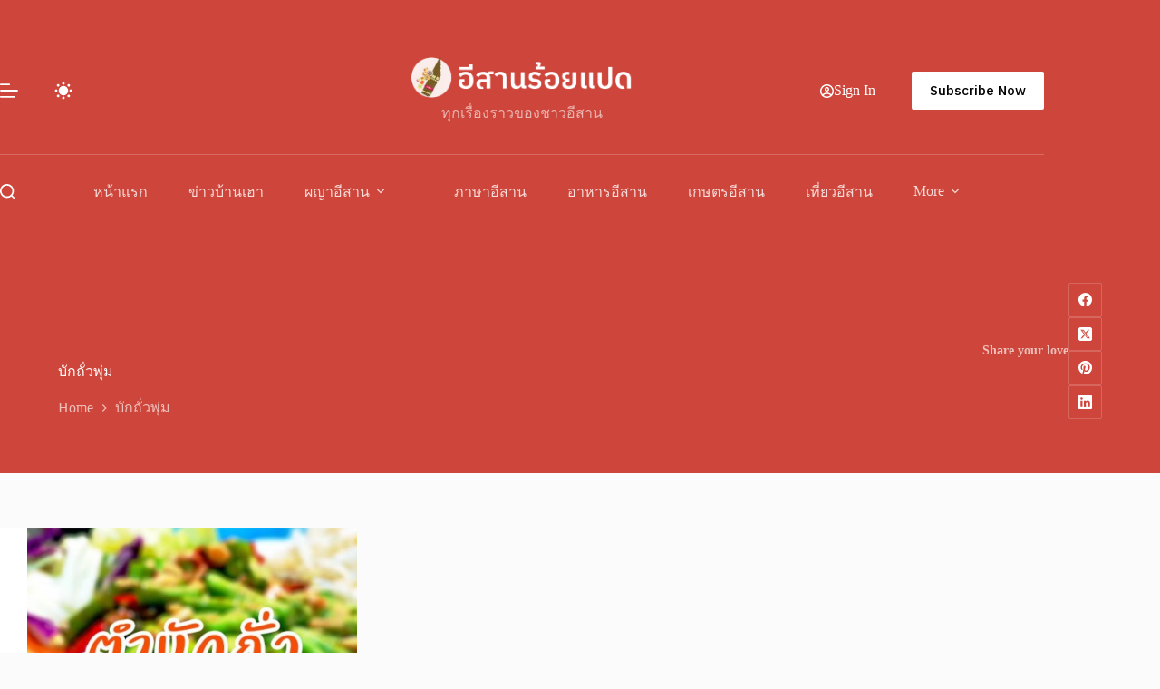

--- FILE ---
content_type: text/html; charset=UTF-8
request_url: https://esan108.com/tag/%E0%B8%9A%E0%B8%B1%E0%B8%81%E0%B8%96%E0%B8%B1%E0%B9%88%E0%B8%A7%E0%B8%9E%E0%B8%B8%E0%B9%88%E0%B8%A1
body_size: 28386
content:
<!doctype html>
<html lang="th" data-color-mode="light">
<head>
	
	<meta charset="UTF-8">
	<meta name="viewport" content="width=device-width, initial-scale=1, maximum-scale=5, viewport-fit=cover">
	<link rel="profile" href="https://gmpg.org/xfn/11">

	<meta name='robots' content='index, follow, max-image-preview:large, max-snippet:-1, max-video-preview:-1' />

	<!-- This site is optimized with the Yoast SEO plugin v26.7 - https://yoast.com/wordpress/plugins/seo/ -->
	<title>แท็ก &quot;บักถั่วพุ่ม&quot; - อีสานร้อยแปด</title>
	<meta name="description" content="บทความในอีสานร้อยแปดที่ติดแท็ก &quot; บักถั่วพุ่ม &quot;" />
	<link rel="canonical" href="https://esan108.com/tag/บักถั่วพุ่ม" />
	<meta property="og:locale" content="th_TH" />
	<meta property="og:type" content="article" />
	<meta property="og:title" content="แท็ก &quot;บักถั่วพุ่ม&quot; - อีสานร้อยแปด" />
	<meta property="og:description" content="บทความในอีสานร้อยแปดที่ติดแท็ก &quot; บักถั่วพุ่ม &quot;" />
	<meta property="og:url" content="https://esan108.com/tag/บักถั่วพุ่ม" />
	<meta property="og:site_name" content="อีสานร้อยแปด" />
	<meta name="twitter:card" content="summary_large_image" />
	<meta name="twitter:site" content="@esan_108" />
	<script type="application/ld+json" class="yoast-schema-graph">{"@context":"https://schema.org","@graph":[{"@type":"CollectionPage","@id":"https://esan108.com/tag/%e0%b8%9a%e0%b8%b1%e0%b8%81%e0%b8%96%e0%b8%b1%e0%b9%88%e0%b8%a7%e0%b8%9e%e0%b8%b8%e0%b9%88%e0%b8%a1","url":"https://esan108.com/tag/%e0%b8%9a%e0%b8%b1%e0%b8%81%e0%b8%96%e0%b8%b1%e0%b9%88%e0%b8%a7%e0%b8%9e%e0%b8%b8%e0%b9%88%e0%b8%a1","name":"แท็ก \"บักถั่วพุ่ม\" - อีสานร้อยแปด","isPartOf":{"@id":"https://esan108.com/#website"},"primaryImageOfPage":{"@id":"https://esan108.com/tag/%e0%b8%9a%e0%b8%b1%e0%b8%81%e0%b8%96%e0%b8%b1%e0%b9%88%e0%b8%a7%e0%b8%9e%e0%b8%b8%e0%b9%88%e0%b8%a1#primaryimage"},"image":{"@id":"https://esan108.com/tag/%e0%b8%9a%e0%b8%b1%e0%b8%81%e0%b8%96%e0%b8%b1%e0%b9%88%e0%b8%a7%e0%b8%9e%e0%b8%b8%e0%b9%88%e0%b8%a1#primaryimage"},"thumbnailUrl":"https://esan108.com/wp-content/uploads/2019/01/ตำถั่ว.jpg","description":"บทความในอีสานร้อยแปดที่ติดแท็ก \" บักถั่วพุ่ม \"","breadcrumb":{"@id":"https://esan108.com/tag/%e0%b8%9a%e0%b8%b1%e0%b8%81%e0%b8%96%e0%b8%b1%e0%b9%88%e0%b8%a7%e0%b8%9e%e0%b8%b8%e0%b9%88%e0%b8%a1#breadcrumb"},"inLanguage":"th"},{"@type":"ImageObject","inLanguage":"th","@id":"https://esan108.com/tag/%e0%b8%9a%e0%b8%b1%e0%b8%81%e0%b8%96%e0%b8%b1%e0%b9%88%e0%b8%a7%e0%b8%9e%e0%b8%b8%e0%b9%88%e0%b8%a1#primaryimage","url":"https://esan108.com/wp-content/uploads/2019/01/ตำถั่ว.jpg","contentUrl":"https://esan108.com/wp-content/uploads/2019/01/ตำถั่ว.jpg","width":"800","height":"488","caption":"ตำถั่ว"},{"@type":"BreadcrumbList","@id":"https://esan108.com/tag/%e0%b8%9a%e0%b8%b1%e0%b8%81%e0%b8%96%e0%b8%b1%e0%b9%88%e0%b8%a7%e0%b8%9e%e0%b8%b8%e0%b9%88%e0%b8%a1#breadcrumb","itemListElement":[{"@type":"ListItem","position":1,"name":"หน้าแรก","item":"https://esan108.com/"},{"@type":"ListItem","position":2,"name":"บักถั่วพุ่ม"}]},{"@type":"WebSite","@id":"https://esan108.com/#website","url":"https://esan108.com/","name":"อีสานร้อยแปด","description":"อีสานร้อยแปด ทุกเรื่องราวของชาวอีสาน เว็บไซท์ที่รวบรวมสาระความรู้ภูมิปัญญาและข่าวสารรอบด้านเกี่ยวกับภาคอีสาน อาทิเช่น สถานที่ท่องเที่ยวภาคอีสาน ,ภาษาอีสาน , อาหารอีสาน เป็นต้น.","publisher":{"@id":"https://esan108.com/#organization"},"alternateName":"Esan108.com","potentialAction":[{"@type":"SearchAction","target":{"@type":"EntryPoint","urlTemplate":"https://esan108.com/?s={search_term_string}"},"query-input":{"@type":"PropertyValueSpecification","valueRequired":true,"valueName":"search_term_string"}}],"inLanguage":"th"},{"@type":"Organization","@id":"https://esan108.com/#organization","name":"อีสานร้อยแปด","alternateName":"Esan108.com","url":"https://esan108.com/","logo":{"@type":"ImageObject","inLanguage":"th","@id":"https://esan108.com/#/schema/logo/image/","url":"https://esan108.com/wp-content/uploads/2022/11/Back-side-T-shirt.png","contentUrl":"https://esan108.com/wp-content/uploads/2022/11/Back-side-T-shirt.png","width":1024,"height":724,"caption":"อีสานร้อยแปด"},"image":{"@id":"https://esan108.com/#/schema/logo/image/"},"sameAs":["https://www.facebook.com/Esan1O8/","https://x.com/esan_108","https://www.instagram.com/esan108/","https://www.pinterest.com/esan_108/","https://www.youtube.com/c/Esan108?sub_confirmation=1"]}]}</script>
	<!-- / Yoast SEO plugin. -->


<link rel="alternate" type="application/rss+xml" title="อีสานร้อยแปด &raquo; ฟีด" href="https://esan108.com/feed" />
<link rel="alternate" type="application/rss+xml" title="อีสานร้อยแปด &raquo; ฟีดความเห็น" href="https://esan108.com/comments/feed" />
<link rel="alternate" type="application/rss+xml" title="อีสานร้อยแปด &raquo; บักถั่วพุ่ม ฟีดป้ายกำกับ" href="https://esan108.com/tag/%e0%b8%9a%e0%b8%b1%e0%b8%81%e0%b8%96%e0%b8%b1%e0%b9%88%e0%b8%a7%e0%b8%9e%e0%b8%b8%e0%b9%88%e0%b8%a1/feed" />
<style id='wp-img-auto-sizes-contain-inline-css'>
img:is([sizes=auto i],[sizes^="auto," i]){contain-intrinsic-size:3000px 1500px}
/*# sourceURL=wp-img-auto-sizes-contain-inline-css */
</style>

<link rel='stylesheet' id='blocksy-dynamic-taxonomies-css' href='https://esan108.com/wp-content/uploads/blocksy/css/taxonomies.css?ver=32895' media='all' />
<link rel='stylesheet' id='wp-block-library-css' href='https://esan108.com/wp-includes/css/dist/block-library/style.min.css?ver=6.9' media='all' />
<style id='global-styles-inline-css'>
:root{--wp--preset--aspect-ratio--square: 1;--wp--preset--aspect-ratio--4-3: 4/3;--wp--preset--aspect-ratio--3-4: 3/4;--wp--preset--aspect-ratio--3-2: 3/2;--wp--preset--aspect-ratio--2-3: 2/3;--wp--preset--aspect-ratio--16-9: 16/9;--wp--preset--aspect-ratio--9-16: 9/16;--wp--preset--color--black: #000000;--wp--preset--color--cyan-bluish-gray: #abb8c3;--wp--preset--color--white: #ffffff;--wp--preset--color--pale-pink: #f78da7;--wp--preset--color--vivid-red: #cf2e2e;--wp--preset--color--luminous-vivid-orange: #ff6900;--wp--preset--color--luminous-vivid-amber: #fcb900;--wp--preset--color--light-green-cyan: #7bdcb5;--wp--preset--color--vivid-green-cyan: #00d084;--wp--preset--color--pale-cyan-blue: #8ed1fc;--wp--preset--color--vivid-cyan-blue: #0693e3;--wp--preset--color--vivid-purple: #9b51e0;--wp--preset--color--palette-color-1: var(--theme-palette-color-1, #106abf);--wp--preset--color--palette-color-2: var(--theme-palette-color-2, #00509d);--wp--preset--color--palette-color-3: var(--theme-palette-color-3, #5e5e5e);--wp--preset--color--palette-color-4: var(--theme-palette-color-4, #000000);--wp--preset--color--palette-color-5: var(--theme-palette-color-5, #e8ebed);--wp--preset--color--palette-color-6: var(--theme-palette-color-6, #f4f5f6);--wp--preset--color--palette-color-7: var(--theme-palette-color-7, #FBFBFC);--wp--preset--color--palette-color-8: var(--theme-palette-color-8, #ffffff);--wp--preset--color--palette-color-9: var(--theme-palette-color-9, #CE463B);--wp--preset--color--palette-color-10: var(--theme-palette-color-10, #ffffff);--wp--preset--gradient--vivid-cyan-blue-to-vivid-purple: linear-gradient(135deg,rgb(6,147,227) 0%,rgb(155,81,224) 100%);--wp--preset--gradient--light-green-cyan-to-vivid-green-cyan: linear-gradient(135deg,rgb(122,220,180) 0%,rgb(0,208,130) 100%);--wp--preset--gradient--luminous-vivid-amber-to-luminous-vivid-orange: linear-gradient(135deg,rgb(252,185,0) 0%,rgb(255,105,0) 100%);--wp--preset--gradient--luminous-vivid-orange-to-vivid-red: linear-gradient(135deg,rgb(255,105,0) 0%,rgb(207,46,46) 100%);--wp--preset--gradient--very-light-gray-to-cyan-bluish-gray: linear-gradient(135deg,rgb(238,238,238) 0%,rgb(169,184,195) 100%);--wp--preset--gradient--cool-to-warm-spectrum: linear-gradient(135deg,rgb(74,234,220) 0%,rgb(151,120,209) 20%,rgb(207,42,186) 40%,rgb(238,44,130) 60%,rgb(251,105,98) 80%,rgb(254,248,76) 100%);--wp--preset--gradient--blush-light-purple: linear-gradient(135deg,rgb(255,206,236) 0%,rgb(152,150,240) 100%);--wp--preset--gradient--blush-bordeaux: linear-gradient(135deg,rgb(254,205,165) 0%,rgb(254,45,45) 50%,rgb(107,0,62) 100%);--wp--preset--gradient--luminous-dusk: linear-gradient(135deg,rgb(255,203,112) 0%,rgb(199,81,192) 50%,rgb(65,88,208) 100%);--wp--preset--gradient--pale-ocean: linear-gradient(135deg,rgb(255,245,203) 0%,rgb(182,227,212) 50%,rgb(51,167,181) 100%);--wp--preset--gradient--electric-grass: linear-gradient(135deg,rgb(202,248,128) 0%,rgb(113,206,126) 100%);--wp--preset--gradient--midnight: linear-gradient(135deg,rgb(2,3,129) 0%,rgb(40,116,252) 100%);--wp--preset--gradient--juicy-peach: linear-gradient(to right, #ffecd2 0%, #fcb69f 100%);--wp--preset--gradient--young-passion: linear-gradient(to right, #ff8177 0%, #ff867a 0%, #ff8c7f 21%, #f99185 52%, #cf556c 78%, #b12a5b 100%);--wp--preset--gradient--true-sunset: linear-gradient(to right, #fa709a 0%, #fee140 100%);--wp--preset--gradient--morpheus-den: linear-gradient(to top, #30cfd0 0%, #330867 100%);--wp--preset--gradient--plum-plate: linear-gradient(135deg, #667eea 0%, #764ba2 100%);--wp--preset--gradient--aqua-splash: linear-gradient(15deg, #13547a 0%, #80d0c7 100%);--wp--preset--gradient--love-kiss: linear-gradient(to top, #ff0844 0%, #ffb199 100%);--wp--preset--gradient--new-retrowave: linear-gradient(to top, #3b41c5 0%, #a981bb 49%, #ffc8a9 100%);--wp--preset--gradient--plum-bath: linear-gradient(to top, #cc208e 0%, #6713d2 100%);--wp--preset--gradient--high-flight: linear-gradient(to right, #0acffe 0%, #495aff 100%);--wp--preset--gradient--teen-party: linear-gradient(-225deg, #FF057C 0%, #8D0B93 50%, #321575 100%);--wp--preset--gradient--fabled-sunset: linear-gradient(-225deg, #231557 0%, #44107A 29%, #FF1361 67%, #FFF800 100%);--wp--preset--gradient--arielle-smile: radial-gradient(circle 248px at center, #16d9e3 0%, #30c7ec 47%, #46aef7 100%);--wp--preset--gradient--itmeo-branding: linear-gradient(180deg, #2af598 0%, #009efd 100%);--wp--preset--gradient--deep-blue: linear-gradient(to right, #6a11cb 0%, #2575fc 100%);--wp--preset--gradient--strong-bliss: linear-gradient(to right, #f78ca0 0%, #f9748f 19%, #fd868c 60%, #fe9a8b 100%);--wp--preset--gradient--sweet-period: linear-gradient(to top, #3f51b1 0%, #5a55ae 13%, #7b5fac 25%, #8f6aae 38%, #a86aa4 50%, #cc6b8e 62%, #f18271 75%, #f3a469 87%, #f7c978 100%);--wp--preset--gradient--purple-division: linear-gradient(to top, #7028e4 0%, #e5b2ca 100%);--wp--preset--gradient--cold-evening: linear-gradient(to top, #0c3483 0%, #a2b6df 100%, #6b8cce 100%, #a2b6df 100%);--wp--preset--gradient--mountain-rock: linear-gradient(to right, #868f96 0%, #596164 100%);--wp--preset--gradient--desert-hump: linear-gradient(to top, #c79081 0%, #dfa579 100%);--wp--preset--gradient--ethernal-constance: linear-gradient(to top, #09203f 0%, #537895 100%);--wp--preset--gradient--happy-memories: linear-gradient(-60deg, #ff5858 0%, #f09819 100%);--wp--preset--gradient--grown-early: linear-gradient(to top, #0ba360 0%, #3cba92 100%);--wp--preset--gradient--morning-salad: linear-gradient(-225deg, #B7F8DB 0%, #50A7C2 100%);--wp--preset--gradient--night-call: linear-gradient(-225deg, #AC32E4 0%, #7918F2 48%, #4801FF 100%);--wp--preset--gradient--mind-crawl: linear-gradient(-225deg, #473B7B 0%, #3584A7 51%, #30D2BE 100%);--wp--preset--gradient--angel-care: linear-gradient(-225deg, #FFE29F 0%, #FFA99F 48%, #FF719A 100%);--wp--preset--gradient--juicy-cake: linear-gradient(to top, #e14fad 0%, #f9d423 100%);--wp--preset--gradient--rich-metal: linear-gradient(to right, #d7d2cc 0%, #304352 100%);--wp--preset--gradient--mole-hall: linear-gradient(-20deg, #616161 0%, #9bc5c3 100%);--wp--preset--gradient--cloudy-knoxville: linear-gradient(120deg, #fdfbfb 0%, #ebedee 100%);--wp--preset--gradient--soft-grass: linear-gradient(to top, #c1dfc4 0%, #deecdd 100%);--wp--preset--gradient--saint-petersburg: linear-gradient(135deg, #f5f7fa 0%, #c3cfe2 100%);--wp--preset--gradient--everlasting-sky: linear-gradient(135deg, #fdfcfb 0%, #e2d1c3 100%);--wp--preset--gradient--kind-steel: linear-gradient(-20deg, #e9defa 0%, #fbfcdb 100%);--wp--preset--gradient--over-sun: linear-gradient(60deg, #abecd6 0%, #fbed96 100%);--wp--preset--gradient--premium-white: linear-gradient(to top, #d5d4d0 0%, #d5d4d0 1%, #eeeeec 31%, #efeeec 75%, #e9e9e7 100%);--wp--preset--gradient--clean-mirror: linear-gradient(45deg, #93a5cf 0%, #e4efe9 100%);--wp--preset--gradient--wild-apple: linear-gradient(to top, #d299c2 0%, #fef9d7 100%);--wp--preset--gradient--snow-again: linear-gradient(to top, #e6e9f0 0%, #eef1f5 100%);--wp--preset--gradient--confident-cloud: linear-gradient(to top, #dad4ec 0%, #dad4ec 1%, #f3e7e9 100%);--wp--preset--gradient--glass-water: linear-gradient(to top, #dfe9f3 0%, white 100%);--wp--preset--gradient--perfect-white: linear-gradient(-225deg, #E3FDF5 0%, #FFE6FA 100%);--wp--preset--font-size--small: 13px;--wp--preset--font-size--medium: 20px;--wp--preset--font-size--large: clamp(22px, 1.375rem + ((1vw - 3.2px) * 0.625), 30px);--wp--preset--font-size--x-large: clamp(30px, 1.875rem + ((1vw - 3.2px) * 1.563), 50px);--wp--preset--font-size--xx-large: clamp(45px, 2.813rem + ((1vw - 3.2px) * 2.734), 80px);--wp--preset--font-family--ibm-plex-sans-thai: IBM Plex Sans Thai;--wp--preset--spacing--20: 0.44rem;--wp--preset--spacing--30: 0.67rem;--wp--preset--spacing--40: 1rem;--wp--preset--spacing--50: 1.5rem;--wp--preset--spacing--60: 2.25rem;--wp--preset--spacing--70: 3.38rem;--wp--preset--spacing--80: 5.06rem;--wp--preset--shadow--natural: 6px 6px 9px rgba(0, 0, 0, 0.2);--wp--preset--shadow--deep: 12px 12px 50px rgba(0, 0, 0, 0.4);--wp--preset--shadow--sharp: 6px 6px 0px rgba(0, 0, 0, 0.2);--wp--preset--shadow--outlined: 6px 6px 0px -3px rgb(255, 255, 255), 6px 6px rgb(0, 0, 0);--wp--preset--shadow--crisp: 6px 6px 0px rgb(0, 0, 0);}:root { --wp--style--global--content-size: var(--theme-block-max-width);--wp--style--global--wide-size: var(--theme-block-wide-max-width); }:where(body) { margin: 0; }.wp-site-blocks > .alignleft { float: left; margin-right: 2em; }.wp-site-blocks > .alignright { float: right; margin-left: 2em; }.wp-site-blocks > .aligncenter { justify-content: center; margin-left: auto; margin-right: auto; }:where(.wp-site-blocks) > * { margin-block-start: var(--theme-content-spacing); margin-block-end: 0; }:where(.wp-site-blocks) > :first-child { margin-block-start: 0; }:where(.wp-site-blocks) > :last-child { margin-block-end: 0; }:root { --wp--style--block-gap: var(--theme-content-spacing); }:root :where(.is-layout-flow) > :first-child{margin-block-start: 0;}:root :where(.is-layout-flow) > :last-child{margin-block-end: 0;}:root :where(.is-layout-flow) > *{margin-block-start: var(--theme-content-spacing);margin-block-end: 0;}:root :where(.is-layout-constrained) > :first-child{margin-block-start: 0;}:root :where(.is-layout-constrained) > :last-child{margin-block-end: 0;}:root :where(.is-layout-constrained) > *{margin-block-start: var(--theme-content-spacing);margin-block-end: 0;}:root :where(.is-layout-flex){gap: var(--theme-content-spacing);}:root :where(.is-layout-grid){gap: var(--theme-content-spacing);}.is-layout-flow > .alignleft{float: left;margin-inline-start: 0;margin-inline-end: 2em;}.is-layout-flow > .alignright{float: right;margin-inline-start: 2em;margin-inline-end: 0;}.is-layout-flow > .aligncenter{margin-left: auto !important;margin-right: auto !important;}.is-layout-constrained > .alignleft{float: left;margin-inline-start: 0;margin-inline-end: 2em;}.is-layout-constrained > .alignright{float: right;margin-inline-start: 2em;margin-inline-end: 0;}.is-layout-constrained > .aligncenter{margin-left: auto !important;margin-right: auto !important;}.is-layout-constrained > :where(:not(.alignleft):not(.alignright):not(.alignfull)){max-width: var(--wp--style--global--content-size);margin-left: auto !important;margin-right: auto !important;}.is-layout-constrained > .alignwide{max-width: var(--wp--style--global--wide-size);}body .is-layout-flex{display: flex;}.is-layout-flex{flex-wrap: wrap;align-items: center;}.is-layout-flex > :is(*, div){margin: 0;}body .is-layout-grid{display: grid;}.is-layout-grid > :is(*, div){margin: 0;}body{padding-top: 0px;padding-right: 0px;padding-bottom: 0px;padding-left: 0px;}:root :where(.wp-element-button, .wp-block-button__link){font-style: inherit;font-weight: inherit;letter-spacing: inherit;text-transform: inherit;}.has-black-color{color: var(--wp--preset--color--black) !important;}.has-cyan-bluish-gray-color{color: var(--wp--preset--color--cyan-bluish-gray) !important;}.has-white-color{color: var(--wp--preset--color--white) !important;}.has-pale-pink-color{color: var(--wp--preset--color--pale-pink) !important;}.has-vivid-red-color{color: var(--wp--preset--color--vivid-red) !important;}.has-luminous-vivid-orange-color{color: var(--wp--preset--color--luminous-vivid-orange) !important;}.has-luminous-vivid-amber-color{color: var(--wp--preset--color--luminous-vivid-amber) !important;}.has-light-green-cyan-color{color: var(--wp--preset--color--light-green-cyan) !important;}.has-vivid-green-cyan-color{color: var(--wp--preset--color--vivid-green-cyan) !important;}.has-pale-cyan-blue-color{color: var(--wp--preset--color--pale-cyan-blue) !important;}.has-vivid-cyan-blue-color{color: var(--wp--preset--color--vivid-cyan-blue) !important;}.has-vivid-purple-color{color: var(--wp--preset--color--vivid-purple) !important;}.has-palette-color-1-color{color: var(--wp--preset--color--palette-color-1) !important;}.has-palette-color-2-color{color: var(--wp--preset--color--palette-color-2) !important;}.has-palette-color-3-color{color: var(--wp--preset--color--palette-color-3) !important;}.has-palette-color-4-color{color: var(--wp--preset--color--palette-color-4) !important;}.has-palette-color-5-color{color: var(--wp--preset--color--palette-color-5) !important;}.has-palette-color-6-color{color: var(--wp--preset--color--palette-color-6) !important;}.has-palette-color-7-color{color: var(--wp--preset--color--palette-color-7) !important;}.has-palette-color-8-color{color: var(--wp--preset--color--palette-color-8) !important;}.has-palette-color-9-color{color: var(--wp--preset--color--palette-color-9) !important;}.has-palette-color-10-color{color: var(--wp--preset--color--palette-color-10) !important;}.has-black-background-color{background-color: var(--wp--preset--color--black) !important;}.has-cyan-bluish-gray-background-color{background-color: var(--wp--preset--color--cyan-bluish-gray) !important;}.has-white-background-color{background-color: var(--wp--preset--color--white) !important;}.has-pale-pink-background-color{background-color: var(--wp--preset--color--pale-pink) !important;}.has-vivid-red-background-color{background-color: var(--wp--preset--color--vivid-red) !important;}.has-luminous-vivid-orange-background-color{background-color: var(--wp--preset--color--luminous-vivid-orange) !important;}.has-luminous-vivid-amber-background-color{background-color: var(--wp--preset--color--luminous-vivid-amber) !important;}.has-light-green-cyan-background-color{background-color: var(--wp--preset--color--light-green-cyan) !important;}.has-vivid-green-cyan-background-color{background-color: var(--wp--preset--color--vivid-green-cyan) !important;}.has-pale-cyan-blue-background-color{background-color: var(--wp--preset--color--pale-cyan-blue) !important;}.has-vivid-cyan-blue-background-color{background-color: var(--wp--preset--color--vivid-cyan-blue) !important;}.has-vivid-purple-background-color{background-color: var(--wp--preset--color--vivid-purple) !important;}.has-palette-color-1-background-color{background-color: var(--wp--preset--color--palette-color-1) !important;}.has-palette-color-2-background-color{background-color: var(--wp--preset--color--palette-color-2) !important;}.has-palette-color-3-background-color{background-color: var(--wp--preset--color--palette-color-3) !important;}.has-palette-color-4-background-color{background-color: var(--wp--preset--color--palette-color-4) !important;}.has-palette-color-5-background-color{background-color: var(--wp--preset--color--palette-color-5) !important;}.has-palette-color-6-background-color{background-color: var(--wp--preset--color--palette-color-6) !important;}.has-palette-color-7-background-color{background-color: var(--wp--preset--color--palette-color-7) !important;}.has-palette-color-8-background-color{background-color: var(--wp--preset--color--palette-color-8) !important;}.has-palette-color-9-background-color{background-color: var(--wp--preset--color--palette-color-9) !important;}.has-palette-color-10-background-color{background-color: var(--wp--preset--color--palette-color-10) !important;}.has-black-border-color{border-color: var(--wp--preset--color--black) !important;}.has-cyan-bluish-gray-border-color{border-color: var(--wp--preset--color--cyan-bluish-gray) !important;}.has-white-border-color{border-color: var(--wp--preset--color--white) !important;}.has-pale-pink-border-color{border-color: var(--wp--preset--color--pale-pink) !important;}.has-vivid-red-border-color{border-color: var(--wp--preset--color--vivid-red) !important;}.has-luminous-vivid-orange-border-color{border-color: var(--wp--preset--color--luminous-vivid-orange) !important;}.has-luminous-vivid-amber-border-color{border-color: var(--wp--preset--color--luminous-vivid-amber) !important;}.has-light-green-cyan-border-color{border-color: var(--wp--preset--color--light-green-cyan) !important;}.has-vivid-green-cyan-border-color{border-color: var(--wp--preset--color--vivid-green-cyan) !important;}.has-pale-cyan-blue-border-color{border-color: var(--wp--preset--color--pale-cyan-blue) !important;}.has-vivid-cyan-blue-border-color{border-color: var(--wp--preset--color--vivid-cyan-blue) !important;}.has-vivid-purple-border-color{border-color: var(--wp--preset--color--vivid-purple) !important;}.has-palette-color-1-border-color{border-color: var(--wp--preset--color--palette-color-1) !important;}.has-palette-color-2-border-color{border-color: var(--wp--preset--color--palette-color-2) !important;}.has-palette-color-3-border-color{border-color: var(--wp--preset--color--palette-color-3) !important;}.has-palette-color-4-border-color{border-color: var(--wp--preset--color--palette-color-4) !important;}.has-palette-color-5-border-color{border-color: var(--wp--preset--color--palette-color-5) !important;}.has-palette-color-6-border-color{border-color: var(--wp--preset--color--palette-color-6) !important;}.has-palette-color-7-border-color{border-color: var(--wp--preset--color--palette-color-7) !important;}.has-palette-color-8-border-color{border-color: var(--wp--preset--color--palette-color-8) !important;}.has-palette-color-9-border-color{border-color: var(--wp--preset--color--palette-color-9) !important;}.has-palette-color-10-border-color{border-color: var(--wp--preset--color--palette-color-10) !important;}.has-vivid-cyan-blue-to-vivid-purple-gradient-background{background: var(--wp--preset--gradient--vivid-cyan-blue-to-vivid-purple) !important;}.has-light-green-cyan-to-vivid-green-cyan-gradient-background{background: var(--wp--preset--gradient--light-green-cyan-to-vivid-green-cyan) !important;}.has-luminous-vivid-amber-to-luminous-vivid-orange-gradient-background{background: var(--wp--preset--gradient--luminous-vivid-amber-to-luminous-vivid-orange) !important;}.has-luminous-vivid-orange-to-vivid-red-gradient-background{background: var(--wp--preset--gradient--luminous-vivid-orange-to-vivid-red) !important;}.has-very-light-gray-to-cyan-bluish-gray-gradient-background{background: var(--wp--preset--gradient--very-light-gray-to-cyan-bluish-gray) !important;}.has-cool-to-warm-spectrum-gradient-background{background: var(--wp--preset--gradient--cool-to-warm-spectrum) !important;}.has-blush-light-purple-gradient-background{background: var(--wp--preset--gradient--blush-light-purple) !important;}.has-blush-bordeaux-gradient-background{background: var(--wp--preset--gradient--blush-bordeaux) !important;}.has-luminous-dusk-gradient-background{background: var(--wp--preset--gradient--luminous-dusk) !important;}.has-pale-ocean-gradient-background{background: var(--wp--preset--gradient--pale-ocean) !important;}.has-electric-grass-gradient-background{background: var(--wp--preset--gradient--electric-grass) !important;}.has-midnight-gradient-background{background: var(--wp--preset--gradient--midnight) !important;}.has-juicy-peach-gradient-background{background: var(--wp--preset--gradient--juicy-peach) !important;}.has-young-passion-gradient-background{background: var(--wp--preset--gradient--young-passion) !important;}.has-true-sunset-gradient-background{background: var(--wp--preset--gradient--true-sunset) !important;}.has-morpheus-den-gradient-background{background: var(--wp--preset--gradient--morpheus-den) !important;}.has-plum-plate-gradient-background{background: var(--wp--preset--gradient--plum-plate) !important;}.has-aqua-splash-gradient-background{background: var(--wp--preset--gradient--aqua-splash) !important;}.has-love-kiss-gradient-background{background: var(--wp--preset--gradient--love-kiss) !important;}.has-new-retrowave-gradient-background{background: var(--wp--preset--gradient--new-retrowave) !important;}.has-plum-bath-gradient-background{background: var(--wp--preset--gradient--plum-bath) !important;}.has-high-flight-gradient-background{background: var(--wp--preset--gradient--high-flight) !important;}.has-teen-party-gradient-background{background: var(--wp--preset--gradient--teen-party) !important;}.has-fabled-sunset-gradient-background{background: var(--wp--preset--gradient--fabled-sunset) !important;}.has-arielle-smile-gradient-background{background: var(--wp--preset--gradient--arielle-smile) !important;}.has-itmeo-branding-gradient-background{background: var(--wp--preset--gradient--itmeo-branding) !important;}.has-deep-blue-gradient-background{background: var(--wp--preset--gradient--deep-blue) !important;}.has-strong-bliss-gradient-background{background: var(--wp--preset--gradient--strong-bliss) !important;}.has-sweet-period-gradient-background{background: var(--wp--preset--gradient--sweet-period) !important;}.has-purple-division-gradient-background{background: var(--wp--preset--gradient--purple-division) !important;}.has-cold-evening-gradient-background{background: var(--wp--preset--gradient--cold-evening) !important;}.has-mountain-rock-gradient-background{background: var(--wp--preset--gradient--mountain-rock) !important;}.has-desert-hump-gradient-background{background: var(--wp--preset--gradient--desert-hump) !important;}.has-ethernal-constance-gradient-background{background: var(--wp--preset--gradient--ethernal-constance) !important;}.has-happy-memories-gradient-background{background: var(--wp--preset--gradient--happy-memories) !important;}.has-grown-early-gradient-background{background: var(--wp--preset--gradient--grown-early) !important;}.has-morning-salad-gradient-background{background: var(--wp--preset--gradient--morning-salad) !important;}.has-night-call-gradient-background{background: var(--wp--preset--gradient--night-call) !important;}.has-mind-crawl-gradient-background{background: var(--wp--preset--gradient--mind-crawl) !important;}.has-angel-care-gradient-background{background: var(--wp--preset--gradient--angel-care) !important;}.has-juicy-cake-gradient-background{background: var(--wp--preset--gradient--juicy-cake) !important;}.has-rich-metal-gradient-background{background: var(--wp--preset--gradient--rich-metal) !important;}.has-mole-hall-gradient-background{background: var(--wp--preset--gradient--mole-hall) !important;}.has-cloudy-knoxville-gradient-background{background: var(--wp--preset--gradient--cloudy-knoxville) !important;}.has-soft-grass-gradient-background{background: var(--wp--preset--gradient--soft-grass) !important;}.has-saint-petersburg-gradient-background{background: var(--wp--preset--gradient--saint-petersburg) !important;}.has-everlasting-sky-gradient-background{background: var(--wp--preset--gradient--everlasting-sky) !important;}.has-kind-steel-gradient-background{background: var(--wp--preset--gradient--kind-steel) !important;}.has-over-sun-gradient-background{background: var(--wp--preset--gradient--over-sun) !important;}.has-premium-white-gradient-background{background: var(--wp--preset--gradient--premium-white) !important;}.has-clean-mirror-gradient-background{background: var(--wp--preset--gradient--clean-mirror) !important;}.has-wild-apple-gradient-background{background: var(--wp--preset--gradient--wild-apple) !important;}.has-snow-again-gradient-background{background: var(--wp--preset--gradient--snow-again) !important;}.has-confident-cloud-gradient-background{background: var(--wp--preset--gradient--confident-cloud) !important;}.has-glass-water-gradient-background{background: var(--wp--preset--gradient--glass-water) !important;}.has-perfect-white-gradient-background{background: var(--wp--preset--gradient--perfect-white) !important;}.has-small-font-size{font-size: var(--wp--preset--font-size--small) !important;}.has-medium-font-size{font-size: var(--wp--preset--font-size--medium) !important;}.has-large-font-size{font-size: var(--wp--preset--font-size--large) !important;}.has-x-large-font-size{font-size: var(--wp--preset--font-size--x-large) !important;}.has-xx-large-font-size{font-size: var(--wp--preset--font-size--xx-large) !important;}.has-ibm-plex-sans-thai-font-family{font-family: var(--wp--preset--font-family--ibm-plex-sans-thai) !important;}
:root :where(.wp-block-pullquote){font-size: clamp(0.984em, 0.984rem + ((1vw - 0.2em) * 0.645), 1.5em);line-height: 1.6;}
/*# sourceURL=global-styles-inline-css */
</style>
<link rel='stylesheet' id='parent-style-css' href='https://esan108.com/wp-content/themes/blocksy/style.css?ver=6.9' media='all' />
<link rel='stylesheet' id='ct-main-styles-css' href='https://esan108.com/wp-content/themes/blocksy/static/bundle/main.min.css?ver=2.1.25' media='all' />
<style id='greenshift-post-css-659-inline-css'>
#gspb_row-id-gsbp-3f0a6835-5c89{justify-content:space-between;margin-top:0;margin-bottom:0;display:flex;flex-wrap:wrap}#gspb_row-id-gsbp-3f0a6835-5c89>.gspb_row__content{display:flex;justify-content:space-between;margin:0 auto;width:100%;flex-wrap:wrap}.gspb_row{position:relative}div[id^=gspb_col-id]{padding:15px min(3vw,20px);box-sizing:border-box;position:relative}#gspb_image-id-gsbp-dcd9a392-f22e img{object-fit:cover;vertical-align:top;display:inline-block;box-sizing:border-box;max-width:100%;width:100%;aspect-ratio:3/4}@media (max-width: 999.98px){#gspb_image-id-gsbp-dcd9a392-f22e img{aspect-ratio:3/4}}@media (max-width: 689.98px){#gspb_image-id-gsbp-dcd9a392-f22e img{aspect-ratio:3/4}}@media (max-width: 689.98px){#gspb_image-id-gsbp-dcd9a392-f22e img{aspect-ratio:3/4}}#gspb_image-id-gsbp-dcd9a392-f22e,#gspb_image-id-gsbp-dcd9a392-f22e img{height:auto}@media (max-width: 999.98px){#gspb_image-id-gsbp-dcd9a392-f22e,#gspb_image-id-gsbp-dcd9a392-f22e img{height:auto}}@media (max-width: 689.98px){#gspb_image-id-gsbp-dcd9a392-f22e,#gspb_image-id-gsbp-dcd9a392-f22e img{height:auto}}@media (max-width: 689.98px){#gspb_image-id-gsbp-dcd9a392-f22e,#gspb_image-id-gsbp-dcd9a392-f22e img{height:300px}}#gspb_row-id-gsbp-3f0a6835-5c89{justify-content:space-between;margin-top:0px;margin-bottom:0px;display:flex;flex-wrap:wrap;}#gspb_row-id-gsbp-3f0a6835-5c89 > .gspb_row__content{display:flex;justify-content:space-between;margin:0 auto;width:100%;flex-wrap:wrap;}.gspb_row{position:relative;}div[id^=gspb_col-id]{padding:15px min(3vw,20px);box-sizing:border-box;position:relative;}
/*# sourceURL=greenshift-post-css-659-inline-css */
</style>
<style id='greenshift-post-css-854-inline-css'>
.gspb_container-id-gsbp-20664f7a-df1a,.gspb_container-id-gsbp-2164a83c-bdad,.gspb_container-id-gsbp-27c76b11-9274,.gspb_container-id-gsbp-73c75f63-c397,.gspb_container-id-gsbp-73d63c49-b8ce,.gspb_container-id-gsbp-99442234-e42f,.gspb_container-id-gsbp-ad3d858e-0e58,.gspb_container-id-gsbp-b77978cf-61be,.gspb_container-id-gsbp-be5ab4e8-9c72,.gspb_container-id-gsbp-c2f32b0e-854b{flex-direction:column;box-sizing:border-box}#gspb_container-id-gsbp-20664f7a-df1a.gspb_container>p:last-of-type,#gspb_container-id-gsbp-2164a83c-bdad.gspb_container>p:last-of-type,#gspb_container-id-gsbp-27c76b11-9274.gspb_container>p:last-of-type,#gspb_container-id-gsbp-73c75f63-c397.gspb_container>p:last-of-type,#gspb_container-id-gsbp-73d63c49-b8ce.gspb_container>p:last-of-type,#gspb_container-id-gsbp-99442234-e42f.gspb_container>p:last-of-type,#gspb_container-id-gsbp-ad3d858e-0e58.gspb_container>p:last-of-type,#gspb_container-id-gsbp-b77978cf-61be.gspb_container>p:last-of-type,#gspb_container-id-gsbp-be5ab4e8-9c72.gspb_container>p:last-of-type,#gspb_container-id-gsbp-c2f32b0e-854b.gspb_container>p:last-of-type{margin-bottom:0}#gspb_container-id-gsbp-b77978cf-61be.gspb_container{position:relative;display:flex;flex-direction:row;justify-content:space-between;align-items:center}#gspb_heading-id-gsbp-6f416932-45a5{font-size:18px;color:var(--wp--preset--color--palette-color-10, var(--theme-palette-color-10, #ffffff));margin-top:0;margin-bottom:0}#gspb_button-id-gsbp-c2bef7ea-81a1{display:flex;justify-content:flex-start}#gspb_button-id-gsbp-c2bef7ea-81a1 .gspb-buttonbox-text{display:flex;flex-direction:column}#gspb_button-id-gsbp-c2bef7ea-81a1>.gspb-buttonbox{box-sizing:border-box}#gspb_button-id-gsbp-2939326c-9d97>.gspb-buttonbox>.gspb-buttonbox-textwrap>.gspb-buttonbox-icon,#gspb_button-id-gsbp-c2bef7ea-81a1>.gspb-buttonbox>.gspb-buttonbox-textwrap>.gspb-buttonbox-icon{display:flex}#gspb_button-id-gsbp-c2bef7ea-81a1>.gspb-buttonbox .gspb-buttonbox-icon svg,#gspb_button-id-gsbp-c2bef7ea-81a1>.gspb-buttonbox .gspb-buttonbox-icon svg path{fill:currentColor!important}#gspb_button-id-gsbp-c2bef7ea-81a1>.gspb-buttonbox .gspb-buttonbox-icon svg{margin:0!important}#gspb_button-id-gsbp-c2bef7ea-81a1>.gspb-buttonbox>.gspb-buttonbox-textwrap{display:flex;flex-direction:row;align-items:center}#gspb_button-id-gsbp-c2bef7ea-81a1 .gspb-buttonbox-icon{margin-left:13px}#gspb_button-id-gsbp-c2bef7ea-81a1>.gspb-buttonbox{padding:0;background-color:#ffffff00;font-size:15px;color:#ffffffa8}#gspb_button-id-gsbp-c2bef7ea-81a1>.gspb-buttonbox:hover{background-color:#ffffff00!important;color:#fff}#gspb_container-id-gsbp-2164a83c-bdad.gspb_container{position:relative;display:flex;flex-direction:row;justify-content:space-between;align-items:center;margin-top:50px}#gspb_heading-id-gsbp-0f814050-42df{font-size:18px;color:var(--wp--preset--color--palette-color-10, var(--theme-palette-color-10, #ffffff));margin-top:0;margin-bottom:0}#gspb_button-id-gsbp-2939326c-9d97{display:flex;justify-content:flex-start}#gspb_button-id-gsbp-2939326c-9d97 .gspb-buttonbox-text{display:flex;flex-direction:column}#gspb_button-id-gsbp-2939326c-9d97>.gspb-buttonbox{box-sizing:border-box}#gspb_button-id-gsbp-2939326c-9d97>.gspb-buttonbox .gspb-buttonbox-icon svg,#gspb_button-id-gsbp-2939326c-9d97>.gspb-buttonbox .gspb-buttonbox-icon svg path{fill:currentColor!important}#gspb_button-id-gsbp-2939326c-9d97>.gspb-buttonbox .gspb-buttonbox-icon svg{margin:0!important}#gspb_button-id-gsbp-2939326c-9d97>.gspb-buttonbox>.gspb-buttonbox-textwrap{display:flex;flex-direction:row;align-items:center}#gspb_button-id-gsbp-2939326c-9d97 .gspb-buttonbox-icon{margin-left:13px}#gspb_button-id-gsbp-2939326c-9d97>.gspb-buttonbox{padding:0;background-color:#ffffff00;font-size:15px;color:#ffffffa8}#gspb_button-id-gsbp-2939326c-9d97>.gspb-buttonbox:hover{background-color:#ffffff00!important;color:#fff}#gspb_container-id-gsbp-73d63c49-b8ce.gspb_container{position:relative;padding:20px;overflow:hidden}@media (max-width: 999.98px){#gspb_container-id-gsbp-73d63c49-b8ce.gspb_container{padding:40px}}@media (max-width: 689.98px){#gspb_container-id-gsbp-73d63c49-b8ce.gspb_container{padding:30px}}#gspb_container-id-gsbp-73d63c49-b8ce.gspb_container{background-color:var(--wp--preset--color--palette-color-9, var(--theme-palette-color-9, #000000))}#gspb_container-id-gsbp-27c76b11-9274.gspb_container{position:relative;transition:all .5s cubic-bezier(.42,0,.58,1);opacity:.8;overflow:hidden}body.gspb-bodyfront #gspb_container-id-gsbp-27c76b11-9274.gspb_container{position:absolute;top:0;right:0;bottom:0;left:0;width:100%;height:100%}.gspb-hoverparent-62:hover #gspb_container-id-gsbp-27c76b11-9274.gspb_container,.gspb-hoverparent-62:hover #gspb_container-id-gsbp-c2f32b0e-854b.gspb_container{transform:scale(1.1)}#gspb_container-id-gsbp-27c76b11-9274.gspb_container,#gspb_container-id-gsbp-27c76b11-9274.gspb_container>.gspb_backgroundOverlay,#gspb_container-id-gsbp-c2f32b0e-854b.gspb_container>.gspb_backgroundOverlay{border-top-left-radius:2px;border-top-right-radius:2px;border-bottom-right-radius:2px;border-bottom-left-radius:2px}#gspb_container-id-gsbp-99442234-e42f.gspb_container{position:relative;display:flex;flex-direction:column;justify-content:flex-end;margin-bottom:0}body.gspb-bodyfront #gspb_container-id-gsbp-99442234-e42f.gspb_container{min-height:300px}#gspb_container-id-gsbp-20664f7a-df1a.gspb_container{position:relative;color:var(--wp--preset--color--palette-color-10, var(--theme-palette-color-10, #ffffff))}body.gspb-bodyfront #gspb_container-id-gsbp-20664f7a-df1a.gspb_container [class*=ct-term],body.gspb-bodyfront #gspb_container-id-gsbp-be5ab4e8-9c72.gspb_container [class*=ct-term]{display:inline-flex;padding:5px 10px;border-radius:2px;color:var(--theme-link-initial-color);background-color:var(--theme-button-background-initial-color)}body.gspb-bodyfront #gspb_container-id-gsbp-20664f7a-df1a.gspb_container [class*=ct-term]:hover,body.gspb-bodyfront #gspb_container-id-gsbp-be5ab4e8-9c72.gspb_container [class*=ct-term]:hover{color:var(--theme-link-hover-color);background-color:var(--theme-button-background-hover-color)}body.gspb-bodyfront #gspb_container-id-gsbp-20664f7a-df1a.gspb_container{position:absolute;top:0;left:0}#gspb_container-id-gsbp-ad3d858e-0e58.gspb_container{position:relative;padding:20px;overflow:hidden}@media (max-width: 999.98px){#gspb_container-id-gsbp-ad3d858e-0e58.gspb_container{padding:40px}}@media (max-width: 689.98px){#gspb_container-id-gsbp-ad3d858e-0e58.gspb_container{padding:30px}}#gspb_container-id-gsbp-ad3d858e-0e58.gspb_container{background-color:var(--wp--preset--color--palette-color-9, var(--theme-palette-color-9, #000000))}#gspb_container-id-gsbp-c2f32b0e-854b.gspb_container{position:relative;transition:all .5s cubic-bezier(.42,0,.58,1);opacity:.8;overflow:hidden;border-top-left-radius:2px;border-top-right-radius:2px;border-bottom-right-radius:2px;border-bottom-left-radius:2px}body.gspb-bodyfront #gspb_container-id-gsbp-c2f32b0e-854b.gspb_container{position:absolute;top:0;right:0;bottom:0;left:0;width:100%;height:100%}#gspb_container-id-gsbp-73c75f63-c397.gspb_container{position:relative;display:flex;flex-direction:column;justify-content:flex-end;margin-bottom:0}body.gspb-bodyfront #gspb_container-id-gsbp-73c75f63-c397.gspb_container{min-height:300px}#gspb_container-id-gsbp-be5ab4e8-9c72.gspb_container{position:relative;color:var(--wp--preset--color--palette-color-10, var(--theme-palette-color-10, #ffffff))}body.gspb-bodyfront #gspb_container-id-gsbp-be5ab4e8-9c72.gspb_container{position:absolute;top:0;left:0}
/*# sourceURL=greenshift-post-css-854-inline-css */
</style>
<style id='greenshift-post-css-673-inline-css'>
#gspb_row-id-gsbp-f4de0c8e-5b67,#gspb_row-id-gsbp-f803c6ae-4c8d{justify-content:space-between;margin-top:0;margin-bottom:0;display:flex;flex-wrap:wrap}#gspb_row-id-gsbp-f4de0c8e-5b67{align-content:flex-end}#gspb_row-id-gsbp-f4de0c8e-5b67>.gspb_row__content{align-items:flex-end}.gspb_row{position:relative}div[id^=gspb_col-id]{padding:15px min(3vw,20px);box-sizing:border-box;position:relative}body.gspb-bodyfront #gspb_row-id-gsbp-f4de0c8e-5b67>.gspb_row__content,body.gspb-bodyfront #gspb_row-id-gsbp-f803c6ae-4c8d>.gspb_row__content{width:var(--theme-container-width, 1200px);max-width:var(--theme-normal-container-max-width, 1200px)}#gspb_row-id-gsbp-f803c6ae-4c8d{background-color:var(--wp--preset--color--palette-color-9, var(--theme-palette-color-9, #000000))}#gspb_row-id-gsbp-f4de0c8e-5b67>.gspb_row__content,#gspb_row-id-gsbp-f803c6ae-4c8d>.gspb_row__content{display:flex;justify-content:space-between;margin:0 auto;width:100%;flex-wrap:wrap}#gspb_heading-id-gsbp-4719e240-23fc{font-size:14px;font-weight:600!important;color:#ffffffa8;margin-top:0;margin-bottom:0}@media (max-width: 689.98px){body #gspb_heading-id-gsbp-4719e240-23fc{display:none!important}}@media (min-width: 690px) and (max-width: 999.98px){body body #gspb_heading-id-gsbp-4719e240-23fc{display:none!important}}#gspb_row-id-gsbp-f803c6ae-4c8d{justify-content:space-between;margin-top:0px;margin-bottom:0px;display:flex;flex-wrap:wrap;}#gspb_row-id-gsbp-f803c6ae-4c8d > .gspb_row__content{display:flex;justify-content:space-between;margin:0 auto;width:100%;flex-wrap:wrap;}.gspb_row{position:relative;}div[id^=gspb_col-id]{padding:15px min(3vw,20px);box-sizing:border-box;position:relative;}body.gspb-bodyfront #gspb_row-id-gsbp-f803c6ae-4c8d > .gspb_row__content{width:var(--theme-container-width,1200px);}body.gspb-bodyfront #gspb_row-id-gsbp-f803c6ae-4c8d > .gspb_row__content{max-width:var(--theme-normal-container-max-width,1200px);}#gspb_row-id-gsbp-f803c6ae-4c8d{background-color:var(--wp--preset--color--palette-color-9,var(--theme-palette-color-9,#000000));}
/*# sourceURL=greenshift-post-css-673-inline-css */
</style>
<link rel='stylesheet' id='blocksy-pro-language-switcher-styles-css' href='https://esan108.com/wp-content/plugins/blocksy-companion-pro/framework/premium/static/bundle/language-switcher.min.css?ver=2.1.23' media='all' />
<link rel='stylesheet' id='blocksy-ext-color-mode-switcher-styles-css' href='https://esan108.com/wp-content/plugins/blocksy-companion-pro/framework/premium/extensions/color-mode-switch/static/bundle/main.min.css?ver=2.1.23' media='all' />
<link rel='stylesheet' id='blocksy-ext-post-types-extra-styles-css' href='https://esan108.com/wp-content/plugins/blocksy-companion-pro/framework/premium/extensions/post-types-extra/static/bundle/main.min.css?ver=2.1.23' media='all' />
<link rel='stylesheet' id='blocksy-companion-header-account-styles-css' href='https://esan108.com/wp-content/plugins/blocksy-companion-pro/static/bundle/header-account.min.css?ver=2.1.23' media='all' />
<link rel='stylesheet' id='blocksy-pro-popup-styles-css' href='https://esan108.com/wp-content/plugins/blocksy-companion-pro/framework/premium/static/bundle/popups.min.css?ver=2.1.23' media='all' />
<link rel="https://api.w.org/" href="https://esan108.com/wp-json/" /><link rel="alternate" title="JSON" type="application/json" href="https://esan108.com/wp-json/wp/v2/tags/2175" /><link rel="EditURI" type="application/rsd+xml" title="RSD" href="https://esan108.com/xmlrpc.php?rsd" />
<meta name="generator" content="WordPress 6.9" />
<!-- Google Tag Manager -->
<script type="cb227c83207fbfa9f6c55fdb-text/javascript">(function(w,d,s,l,i){w[l]=w[l]||[];w[l].push({'gtm.start':
new Date().getTime(),event:'gtm.js'});var f=d.getElementsByTagName(s)[0],
j=d.createElement(s),dl=l!='dataLayer'?'&l='+l:'';j.async=true;j.src=
'https://www.googletagmanager.com/gtm.js?id='+i+dl;f.parentNode.insertBefore(j,f);
})(window,document,'script','dataLayer','GTM-KZVGW5');</script>
<!-- End Google Tag Manager --><noscript><link rel='stylesheet' href='https://esan108.com/wp-content/themes/blocksy/static/bundle/no-scripts.min.css' type='text/css'></noscript>
<style id="ct-main-styles-inline-css">@font-face {font-family:'IBM Plex Sans Thai';font-style:normal;font-weight:100;font-display:swap;src:url(https://esan108.com/wp-content/uploads/blocksy/local-google-fonts/s/ibmplexsansthai/v10/m8JNje1VVIzcq1HzJq2AEdo2Tj_qvLqEauYvTcdoUbcWZkY.woff2) format('woff2');unicode-range:U+0460-052F, U+1C80-1C8A, U+20B4, U+2DE0-2DFF, U+A640-A69F, U+FE2E-FE2F;}@font-face {font-family:'IBM Plex Sans Thai';font-style:normal;font-weight:100;font-display:swap;src:url(https://esan108.com/wp-content/uploads/blocksy/local-google-fonts/s/ibmplexsansthai/v10/m8JNje1VVIzcq1HzJq2AEdo2Tj_qvLqEauY2TcdoUbcWZkY.woff2) format('woff2');unicode-range:U+02D7, U+0303, U+0331, U+0E01-0E5B, U+200C-200D, U+25CC;}@font-face {font-family:'IBM Plex Sans Thai';font-style:normal;font-weight:100;font-display:swap;src:url(https://esan108.com/wp-content/uploads/blocksy/local-google-fonts/s/ibmplexsansthai/v10/m8JNje1VVIzcq1HzJq2AEdo2Tj_qvLqEauYsTcdoUbcWZkY.woff2) format('woff2');unicode-range:U+0100-02BA, U+02BD-02C5, U+02C7-02CC, U+02CE-02D7, U+02DD-02FF, U+0304, U+0308, U+0329, U+1D00-1DBF, U+1E00-1E9F, U+1EF2-1EFF, U+2020, U+20A0-20AB, U+20AD-20C0, U+2113, U+2C60-2C7F, U+A720-A7FF;}@font-face {font-family:'IBM Plex Sans Thai';font-style:normal;font-weight:100;font-display:swap;src:url(https://esan108.com/wp-content/uploads/blocksy/local-google-fonts/s/ibmplexsansthai/v10/m8JNje1VVIzcq1HzJq2AEdo2Tj_qvLqEauYiTcdoUbcW.woff2) format('woff2');unicode-range:U+0000-00FF, U+0131, U+0152-0153, U+02BB-02BC, U+02C6, U+02DA, U+02DC, U+0304, U+0308, U+0329, U+2000-206F, U+20AC, U+2122, U+2191, U+2193, U+2212, U+2215, U+FEFF, U+FFFD;}@font-face {font-family:'IBM Plex Sans Thai';font-style:normal;font-weight:200;font-display:swap;src:url(https://esan108.com/wp-content/uploads/blocksy/local-google-fonts/s/ibmplexsansthai/v10/m8JMje1VVIzcq1HzJq2AEdo2Tj_qvLqExvc1Z-JHeb0eXn9q.woff2) format('woff2');unicode-range:U+0460-052F, U+1C80-1C8A, U+20B4, U+2DE0-2DFF, U+A640-A69F, U+FE2E-FE2F;}@font-face {font-family:'IBM Plex Sans Thai';font-style:normal;font-weight:200;font-display:swap;src:url(https://esan108.com/wp-content/uploads/blocksy/local-google-fonts/s/ibmplexsansthai/v10/m8JMje1VVIzcq1HzJq2AEdo2Tj_qvLqExvc1fuJHeb0eXn9q.woff2) format('woff2');unicode-range:U+02D7, U+0303, U+0331, U+0E01-0E5B, U+200C-200D, U+25CC;}@font-face {font-family:'IBM Plex Sans Thai';font-style:normal;font-weight:200;font-display:swap;src:url(https://esan108.com/wp-content/uploads/blocksy/local-google-fonts/s/ibmplexsansthai/v10/m8JMje1VVIzcq1HzJq2AEdo2Tj_qvLqExvc1ZOJHeb0eXn9q.woff2) format('woff2');unicode-range:U+0100-02BA, U+02BD-02C5, U+02C7-02CC, U+02CE-02D7, U+02DD-02FF, U+0304, U+0308, U+0329, U+1D00-1DBF, U+1E00-1E9F, U+1EF2-1EFF, U+2020, U+20A0-20AB, U+20AD-20C0, U+2113, U+2C60-2C7F, U+A720-A7FF;}@font-face {font-family:'IBM Plex Sans Thai';font-style:normal;font-weight:200;font-display:swap;src:url(https://esan108.com/wp-content/uploads/blocksy/local-google-fonts/s/ibmplexsansthai/v10/m8JMje1VVIzcq1HzJq2AEdo2Tj_qvLqExvc1auJHeb0eXg.woff2) format('woff2');unicode-range:U+0000-00FF, U+0131, U+0152-0153, U+02BB-02BC, U+02C6, U+02DA, U+02DC, U+0304, U+0308, U+0329, U+2000-206F, U+20AC, U+2122, U+2191, U+2193, U+2212, U+2215, U+FEFF, U+FFFD;}@font-face {font-family:'IBM Plex Sans Thai';font-style:normal;font-weight:300;font-display:swap;src:url(https://esan108.com/wp-content/uploads/blocksy/local-google-fonts/s/ibmplexsansthai/v10/m8JMje1VVIzcq1HzJq2AEdo2Tj_qvLqEovQ1Z-JHeb0eXn9q.woff2) format('woff2');unicode-range:U+0460-052F, U+1C80-1C8A, U+20B4, U+2DE0-2DFF, U+A640-A69F, U+FE2E-FE2F;}@font-face {font-family:'IBM Plex Sans Thai';font-style:normal;font-weight:300;font-display:swap;src:url(https://esan108.com/wp-content/uploads/blocksy/local-google-fonts/s/ibmplexsansthai/v10/m8JMje1VVIzcq1HzJq2AEdo2Tj_qvLqEovQ1fuJHeb0eXn9q.woff2) format('woff2');unicode-range:U+02D7, U+0303, U+0331, U+0E01-0E5B, U+200C-200D, U+25CC;}@font-face {font-family:'IBM Plex Sans Thai';font-style:normal;font-weight:300;font-display:swap;src:url(https://esan108.com/wp-content/uploads/blocksy/local-google-fonts/s/ibmplexsansthai/v10/m8JMje1VVIzcq1HzJq2AEdo2Tj_qvLqEovQ1ZOJHeb0eXn9q.woff2) format('woff2');unicode-range:U+0100-02BA, U+02BD-02C5, U+02C7-02CC, U+02CE-02D7, U+02DD-02FF, U+0304, U+0308, U+0329, U+1D00-1DBF, U+1E00-1E9F, U+1EF2-1EFF, U+2020, U+20A0-20AB, U+20AD-20C0, U+2113, U+2C60-2C7F, U+A720-A7FF;}@font-face {font-family:'IBM Plex Sans Thai';font-style:normal;font-weight:300;font-display:swap;src:url(https://esan108.com/wp-content/uploads/blocksy/local-google-fonts/s/ibmplexsansthai/v10/m8JMje1VVIzcq1HzJq2AEdo2Tj_qvLqEovQ1auJHeb0eXg.woff2) format('woff2');unicode-range:U+0000-00FF, U+0131, U+0152-0153, U+02BB-02BC, U+02C6, U+02DA, U+02DC, U+0304, U+0308, U+0329, U+2000-206F, U+20AC, U+2122, U+2191, U+2193, U+2212, U+2215, U+FEFF, U+FFFD;}@font-face {font-family:'IBM Plex Sans Thai';font-style:normal;font-weight:400;font-display:swap;src:url(https://esan108.com/wp-content/uploads/blocksy/local-google-fonts/s/ibmplexsansthai/v10/m8JPje1VVIzcq1HzJq2AEdo2Tj_qvLqMBNYgR8BKU4cX.woff2) format('woff2');unicode-range:U+0460-052F, U+1C80-1C8A, U+20B4, U+2DE0-2DFF, U+A640-A69F, U+FE2E-FE2F;}@font-face {font-family:'IBM Plex Sans Thai';font-style:normal;font-weight:400;font-display:swap;src:url(https://esan108.com/wp-content/uploads/blocksy/local-google-fonts/s/ibmplexsansthai/v10/m8JPje1VVIzcq1HzJq2AEdo2Tj_qvLqMHdYgR8BKU4cX.woff2) format('woff2');unicode-range:U+02D7, U+0303, U+0331, U+0E01-0E5B, U+200C-200D, U+25CC;}@font-face {font-family:'IBM Plex Sans Thai';font-style:normal;font-weight:400;font-display:swap;src:url(https://esan108.com/wp-content/uploads/blocksy/local-google-fonts/s/ibmplexsansthai/v10/m8JPje1VVIzcq1HzJq2AEdo2Tj_qvLqMB9YgR8BKU4cX.woff2) format('woff2');unicode-range:U+0100-02BA, U+02BD-02C5, U+02C7-02CC, U+02CE-02D7, U+02DD-02FF, U+0304, U+0308, U+0329, U+1D00-1DBF, U+1E00-1E9F, U+1EF2-1EFF, U+2020, U+20A0-20AB, U+20AD-20C0, U+2113, U+2C60-2C7F, U+A720-A7FF;}@font-face {font-family:'IBM Plex Sans Thai';font-style:normal;font-weight:400;font-display:swap;src:url(https://esan108.com/wp-content/uploads/blocksy/local-google-fonts/s/ibmplexsansthai/v10/m8JPje1VVIzcq1HzJq2AEdo2Tj_qvLqMCdYgR8BKUw.woff2) format('woff2');unicode-range:U+0000-00FF, U+0131, U+0152-0153, U+02BB-02BC, U+02C6, U+02DA, U+02DC, U+0304, U+0308, U+0329, U+2000-206F, U+20AC, U+2122, U+2191, U+2193, U+2212, U+2215, U+FEFF, U+FFFD;}@font-face {font-family:'IBM Plex Sans Thai';font-style:normal;font-weight:500;font-display:swap;src:url(https://esan108.com/wp-content/uploads/blocksy/local-google-fonts/s/ibmplexsansthai/v10/m8JMje1VVIzcq1HzJq2AEdo2Tj_qvLqE-vU1Z-JHeb0eXn9q.woff2) format('woff2');unicode-range:U+0460-052F, U+1C80-1C8A, U+20B4, U+2DE0-2DFF, U+A640-A69F, U+FE2E-FE2F;}@font-face {font-family:'IBM Plex Sans Thai';font-style:normal;font-weight:500;font-display:swap;src:url(https://esan108.com/wp-content/uploads/blocksy/local-google-fonts/s/ibmplexsansthai/v10/m8JMje1VVIzcq1HzJq2AEdo2Tj_qvLqE-vU1fuJHeb0eXn9q.woff2) format('woff2');unicode-range:U+02D7, U+0303, U+0331, U+0E01-0E5B, U+200C-200D, U+25CC;}@font-face {font-family:'IBM Plex Sans Thai';font-style:normal;font-weight:500;font-display:swap;src:url(https://esan108.com/wp-content/uploads/blocksy/local-google-fonts/s/ibmplexsansthai/v10/m8JMje1VVIzcq1HzJq2AEdo2Tj_qvLqE-vU1ZOJHeb0eXn9q.woff2) format('woff2');unicode-range:U+0100-02BA, U+02BD-02C5, U+02C7-02CC, U+02CE-02D7, U+02DD-02FF, U+0304, U+0308, U+0329, U+1D00-1DBF, U+1E00-1E9F, U+1EF2-1EFF, U+2020, U+20A0-20AB, U+20AD-20C0, U+2113, U+2C60-2C7F, U+A720-A7FF;}@font-face {font-family:'IBM Plex Sans Thai';font-style:normal;font-weight:500;font-display:swap;src:url(https://esan108.com/wp-content/uploads/blocksy/local-google-fonts/s/ibmplexsansthai/v10/m8JMje1VVIzcq1HzJq2AEdo2Tj_qvLqE-vU1auJHeb0eXg.woff2) format('woff2');unicode-range:U+0000-00FF, U+0131, U+0152-0153, U+02BB-02BC, U+02C6, U+02DA, U+02DC, U+0304, U+0308, U+0329, U+2000-206F, U+20AC, U+2122, U+2191, U+2193, U+2212, U+2215, U+FEFF, U+FFFD;}@font-face {font-family:'IBM Plex Sans Thai';font-style:normal;font-weight:600;font-display:swap;src:url(https://esan108.com/wp-content/uploads/blocksy/local-google-fonts/s/ibmplexsansthai/v10/m8JMje1VVIzcq1HzJq2AEdo2Tj_qvLqE1vI1Z-JHeb0eXn9q.woff2) format('woff2');unicode-range:U+0460-052F, U+1C80-1C8A, U+20B4, U+2DE0-2DFF, U+A640-A69F, U+FE2E-FE2F;}@font-face {font-family:'IBM Plex Sans Thai';font-style:normal;font-weight:600;font-display:swap;src:url(https://esan108.com/wp-content/uploads/blocksy/local-google-fonts/s/ibmplexsansthai/v10/m8JMje1VVIzcq1HzJq2AEdo2Tj_qvLqE1vI1fuJHeb0eXn9q.woff2) format('woff2');unicode-range:U+02D7, U+0303, U+0331, U+0E01-0E5B, U+200C-200D, U+25CC;}@font-face {font-family:'IBM Plex Sans Thai';font-style:normal;font-weight:600;font-display:swap;src:url(https://esan108.com/wp-content/uploads/blocksy/local-google-fonts/s/ibmplexsansthai/v10/m8JMje1VVIzcq1HzJq2AEdo2Tj_qvLqE1vI1ZOJHeb0eXn9q.woff2) format('woff2');unicode-range:U+0100-02BA, U+02BD-02C5, U+02C7-02CC, U+02CE-02D7, U+02DD-02FF, U+0304, U+0308, U+0329, U+1D00-1DBF, U+1E00-1E9F, U+1EF2-1EFF, U+2020, U+20A0-20AB, U+20AD-20C0, U+2113, U+2C60-2C7F, U+A720-A7FF;}@font-face {font-family:'IBM Plex Sans Thai';font-style:normal;font-weight:600;font-display:swap;src:url(https://esan108.com/wp-content/uploads/blocksy/local-google-fonts/s/ibmplexsansthai/v10/m8JMje1VVIzcq1HzJq2AEdo2Tj_qvLqE1vI1auJHeb0eXg.woff2) format('woff2');unicode-range:U+0000-00FF, U+0131, U+0152-0153, U+02BB-02BC, U+02C6, U+02DA, U+02DC, U+0304, U+0308, U+0329, U+2000-206F, U+20AC, U+2122, U+2191, U+2193, U+2212, U+2215, U+FEFF, U+FFFD;}@font-face {font-family:'IBM Plex Sans Thai';font-style:normal;font-weight:700;font-display:swap;src:url(https://esan108.com/wp-content/uploads/blocksy/local-google-fonts/s/ibmplexsansthai/v10/m8JMje1VVIzcq1HzJq2AEdo2Tj_qvLqEsvM1Z-JHeb0eXn9q.woff2) format('woff2');unicode-range:U+0460-052F, U+1C80-1C8A, U+20B4, U+2DE0-2DFF, U+A640-A69F, U+FE2E-FE2F;}@font-face {font-family:'IBM Plex Sans Thai';font-style:normal;font-weight:700;font-display:swap;src:url(https://esan108.com/wp-content/uploads/blocksy/local-google-fonts/s/ibmplexsansthai/v10/m8JMje1VVIzcq1HzJq2AEdo2Tj_qvLqEsvM1fuJHeb0eXn9q.woff2) format('woff2');unicode-range:U+02D7, U+0303, U+0331, U+0E01-0E5B, U+200C-200D, U+25CC;}@font-face {font-family:'IBM Plex Sans Thai';font-style:normal;font-weight:700;font-display:swap;src:url(https://esan108.com/wp-content/uploads/blocksy/local-google-fonts/s/ibmplexsansthai/v10/m8JMje1VVIzcq1HzJq2AEdo2Tj_qvLqEsvM1ZOJHeb0eXn9q.woff2) format('woff2');unicode-range:U+0100-02BA, U+02BD-02C5, U+02C7-02CC, U+02CE-02D7, U+02DD-02FF, U+0304, U+0308, U+0329, U+1D00-1DBF, U+1E00-1E9F, U+1EF2-1EFF, U+2020, U+20A0-20AB, U+20AD-20C0, U+2113, U+2C60-2C7F, U+A720-A7FF;}@font-face {font-family:'IBM Plex Sans Thai';font-style:normal;font-weight:700;font-display:swap;src:url(https://esan108.com/wp-content/uploads/blocksy/local-google-fonts/s/ibmplexsansthai/v10/m8JMje1VVIzcq1HzJq2AEdo2Tj_qvLqEsvM1auJHeb0eXg.woff2) format('woff2');unicode-range:U+0000-00FF, U+0131, U+0152-0153, U+02BB-02BC, U+02C6, U+02DA, U+02DC, U+0304, U+0308, U+0329, U+2000-206F, U+20AC, U+2122, U+2191, U+2193, U+2212, U+2215, U+FEFF, U+FFFD;} [data-header*="type-1"] .ct-header [data-row*="bottom"] {--height:80px;background-color:var(--theme-palette-color-9);background-image:none;--theme-border-top:none;--theme-border-bottom:none;--theme-box-shadow:none;} [data-header*="type-1"] .ct-header [data-row*="bottom"] > div {--theme-border-top:1px solid rgba(255, 255, 255, 0.2);--theme-border-bottom:none;} [data-header*="type-1"] .ct-header [data-id="button"] .ct-button {--theme-button-text-initial-color:#000000;--theme-button-text-hover-color:var(--theme-palette-color-10);} [data-header*="type-1"] .ct-header [data-id="button"] .ct-button-ghost {--theme-button-text-initial-color:var(--theme-button-background-initial-color);--theme-button-text-hover-color:#ffffff;} [data-header*="type-1"] .ct-header [data-id="button"] {--theme-button-background-initial-color:var(--theme-palette-color-10);--theme-button-background-hover-color:var(--theme-palette-color-1);--margin:0px 0px 0px 30px !important;} [data-header*="type-1"] .ct-header [data-id="logo"] .site-logo-container {--logo-max-height:45px;} [data-header*="type-1"] .ct-header [data-id="logo"] .site-title {--theme-font-family:'IBM Plex Sans Thai', Sans-Serif;--theme-font-weight:500;--theme-font-size:16px;--theme-line-height:1.5;--theme-link-initial-color:rgba(255, 255, 255, 0.8);--theme-link-hover-color:var(--theme-palette-color-8);} [data-header*="type-1"] .ct-header [data-id="logo"] .site-description {--theme-font-weight:500;--theme-font-size:13px;--theme-text-color:rgba(255, 255, 255, 0.6);} [data-header*="type-1"] .ct-header [data-id="logo"] {--horizontal-alignment:center;} [data-header*="type-1"] .ct-header [data-id="menu"] {--menu-items-spacing:45px;--menu-indicator-hover-color:var(--theme-palette-color-1);--menu-indicator-active-color:var(--theme-palette-color-1);} [data-header*="type-1"] .ct-header [data-id="menu"] > ul > li > a {--theme-font-weight:700;--theme-text-transform:uppercase;--theme-font-size:12px;--theme-line-height:1.3;--theme-link-initial-color:rgba(255, 255, 255, 0.8);--theme-link-hover-color:var(--theme-palette-color-10);} [data-header*="type-1"] .ct-header [data-id="menu"] .sub-menu .ct-menu-link {--theme-link-initial-color:var(--theme-palette-color-8);--theme-font-weight:500;--theme-font-size:12px;} [data-header*="type-1"] .ct-header [data-id="menu"] .sub-menu {--dropdown-divider:1px dashed rgba(255, 255, 255, 0.1);--theme-box-shadow:0px 10px 20px rgba(41, 51, 61, 0.1);--theme-border-radius:0px 0px 2px 2px;} [data-header*="type-1"] .ct-header [data-row*="middle"] {--height:140px;background-color:var(--theme-palette-color-9);background-image:none;--theme-border-top:none;--theme-border-bottom:none;--theme-box-shadow:none;} [data-header*="type-1"] .ct-header [data-row*="middle"] > div {--theme-border-top:none;--theme-border-bottom:none;} [data-header*="type-1"] [data-id="mobile-menu"] {--items-vertical-spacing:5px;--theme-font-weight:700;--theme-font-size:20px;--theme-link-initial-color:#ffffff;--mobile-menu-divider:none;} [data-header*="type-1"] #offcanvas {background-color:rgba(0, 0, 0, 0.6);--theme-box-shadow:0px 0px 70px rgba(0, 0, 0, 0.35);--side-panel-width:650px;--panel-content-height:100%;} [data-header*="type-1"] #offcanvas .ct-panel-inner {background-color:var(--theme-palette-color-9);} [data-header*="type-1"] [data-id="offcanvas-logo"] {--logo-max-height:30px;} [data-header*="type-1"] [data-id="search"] {--theme-icon-size:17px;--theme-icon-color:var(--theme-palette-color-10);--theme-icon-hover-color:var(--theme-palette-color-1);} [data-header*="type-1"] #search-modal .ct-search-results {--theme-font-weight:500;--theme-font-size:14px;--theme-line-height:1.4;} [data-header*="type-1"] #search-modal .ct-search-form {--theme-link-initial-color:#ffffff;--theme-form-text-initial-color:#ffffff;--theme-form-text-focus-color:#ffffff;--theme-form-field-border-initial-color:rgba(255, 255, 255, 0.2);--theme-button-text-initial-color:rgba(255, 255, 255, 0.7);--theme-button-text-hover-color:#ffffff;--theme-button-background-initial-color:var(--theme-palette-color-1);--theme-button-background-hover-color:var(--theme-palette-color-1);} [data-header*="type-1"] #search-modal {background-color:rgba(0, 0, 0, 0.95);} [data-header*="type-1"] .ct-header [data-row*="top"] {--height:30px;background-color:var(--theme-palette-color-9);background-image:none;--theme-border-top:none;--theme-border-bottom:none;--theme-box-shadow:none;} [data-header*="type-1"] .ct-header [data-row*="top"] > div {--theme-border-top:none;--theme-border-bottom:none;} [data-header*="type-1"] [data-id="trigger"] {--theme-icon-size:20px;--theme-icon-color:var(--theme-palette-color-10);--theme-icon-hover-color:var(--theme-palette-color-1);} [data-header*="type-1"] .ct-header [data-id="contacts"] {--items-spacing:15px;--theme-font-size:13px;--background-color:rgba(218, 222, 228, 0.5);--background-hover-color:rgba(218, 222, 228, 0.7);} [data-header*="type-1"] .ct-header.ct-panel [data-id="contacts"] {--items-direction:row;} [data-header*="type-1"] .ct-header [data-id="language-switcher"] {--items-spacing:20px;--theme-font-weight:700;--theme-text-transform:uppercase;--theme-font-size:12px;} [data-header*="type-1"] .ct-header [data-id="language-switcher"] .ct-language {--theme-link-initial-color:var(--theme-palette-color-10);--theme-link-hover-color:var(--theme-palette-color-1);} [data-header*="type-1"] .ct-header [data-id="language-switcher"] ul {--margin-top:15px;--padding:15px;--theme-link-initial-color:#5E5E5E;--theme-border:1px dashed rgba(255, 255, 255, 0.1);--background-color:var(--theme-palette-color-10);--theme-box-shadow:0px 10px 20px rgba(41, 51, 61, 0.1);}:root[data-color-mode*="dark"] {--theme-palette-color-1:#106abf;--theme-palette-color-2:#00509d;--theme-palette-color-3:#aaaaaa;--theme-palette-color-4:#fefefe;--theme-palette-color-5:#202020;--theme-palette-color-6:#141b22;--theme-palette-color-7:#101010;--theme-palette-color-8:#1a1a1a;--theme-palette-color-9:#000000;--theme-palette-color-10:#ffffff;} [data-header*="type-1"] [data-id="color-mode-switcher"] {--theme-icon-size:20px;--theme-icon-color:var(--theme-palette-color-10);--theme-icon-hover-color:var(--theme-palette-color-1);--margin:0px 0px 0px 30px !important;} [data-header*="type-1"] .ct-color-switch .ct-label {--theme-font-weight:600;--theme-text-transform:uppercase;--theme-font-size:12px;} [data-header*="type-1"] #account-modal .ct-account-modal {background-color:var(--theme-palette-color-8);--theme-box-shadow:0px 0px 70px rgba(0, 0, 0, 0.35);} [data-header*="type-1"] #account-modal {background-color:rgba(18, 21, 25, 0.6);} [data-header*="type-1"] [data-id="account"] .ct-label {--theme-font-weight:600;--theme-text-transform:capitalize;--theme-font-size:15px;} [data-header*="type-1"] [data-id="account"] .ct-account-item {--theme-link-initial-color:var(--theme-palette-color-10);--theme-link-hover-color:var(--theme-palette-color-1);--theme-icon-color:var(--theme-palette-color-10);--theme-icon-hover-color:var(--theme-palette-color-1);} [data-header*="type-1"] [data-id="account"] .ct-header-account-dropdown {--dropdown-top-offset:15px;--theme-font-size:14px;--theme-text-color:#5E5E5E;--theme-link-initial-color:#5E5E5E;--theme-link-hover-color:var(--theme-palette-color-1);--dropdown-background-color:var(--theme-palette-color-10);--dropdown-items-background-hover-color:rgba(0, 0, 0, 0.05);--theme-border:1px solid rgba(0, 0, 0, 0.05);--theme-box-shadow:0px 10px 20px rgba(41, 51, 61, 0.1);} [data-header*="type-1"] {--header-height:250px;} [data-header*="type-1"] .ct-header {background-image:none;} [data-footer*="type-1"] .ct-footer [data-row*="bottom"] > div {--container-spacing:25px;--theme-border:none;--theme-border-top:1px solid rgba(255, 255, 255, 0.2);--theme-border-bottom:none;--grid-template-columns:initial;} [data-footer*="type-1"] .ct-footer [data-row*="bottom"] .widget-title {--theme-font-size:16px;} [data-footer*="type-1"] .ct-footer [data-row*="bottom"] {--theme-border-top:none;--theme-border-bottom:none;background-color:transparent;} [data-footer*="type-1"] [data-id="copyright"] {--theme-font-weight:400;--theme-font-size:15px;--theme-line-height:1.3;--theme-text-color:var(--theme-palette-color-8);} [data-footer*="type-1"] [data-column="copyright"] {--horizontal-alignment:center;} [data-footer*="type-1"] .ct-footer [data-row*="middle"] > div {--container-spacing:40px;--theme-border:none;--theme-border-top:none;--theme-border-bottom:none;--grid-template-columns:repeat(3, 1fr);} [data-footer*="type-1"] .ct-footer [data-row*="middle"] .widget-title {--theme-font-size:16px;} [data-footer*="type-1"] .ct-footer [data-row*="middle"] {--theme-border-top:none;--theme-border-bottom:none;background-color:transparent;} [data-footer*="type-1"] .ct-footer [data-row*="top"] > div {--container-spacing:60px;--theme-border:none;--theme-border-top:1px solid rgba(255, 255, 255, 0.2);--theme-border-bottom:1px solid rgba(255, 255, 255, 0.2);--grid-template-columns:repeat(4, 1fr);} [data-footer*="type-1"] .ct-footer [data-row*="top"] .widget-title {--theme-font-size:16px;--theme-heading-color:var(--theme-palette-color-10);} [data-footer*="type-1"] .ct-footer [data-row*="top"] {--theme-border-top:none;--theme-border-bottom:none;background-color:transparent;} [data-footer*="type-1"] .ct-footer [data-column="widget-area-1"] .ct-widget {--theme-text-color:var(--theme-palette-color-8);--theme-link-initial-color:var(--theme-palette-color-8);} [data-footer*="type-1"] .ct-footer [data-column="widget-area-2"] .ct-widget {--theme-link-initial-color:var(--theme-palette-color-8);} [data-footer*="type-1"] .ct-footer [data-column="widget-area-3"] .ct-widget {--theme-link-initial-color:var(--theme-palette-color-8);} [data-footer*="type-1"] .ct-footer [data-column="widget-area-4"] .ct-widget {--theme-link-initial-color:var(--theme-palette-color-8);} [data-footer*="type-1"] .ct-footer [data-id="logo"] .site-logo-container {--logo-max-height:35px;} [data-footer*="type-1"] .ct-footer [data-id="logo"] .site-title {--theme-font-weight:700;--theme-font-size:25px;--theme-line-height:1.5;--theme-link-initial-color:var(--theme-palette-color-4);} [data-footer*="type-1"] .ct-footer [data-id="logo"] .site-description {--theme-font-weight:500;--theme-font-size:13px;--theme-text-color:rgba(255, 255, 255, 0.6);} [data-footer*="type-1"] .ct-footer [data-column="logo"] {--horizontal-alignment:center;} [data-footer*="type-1"] .ct-footer {background-color:var(--theme-palette-color-9);}:root {--theme-font-family:'IBM Plex Sans Thai', Sans-Serif;--theme-font-weight:400;--theme-text-transform:none;--theme-text-decoration:none;--theme-font-size:16px;--theme-line-height:1.65;--theme-letter-spacing:0em;--theme-button-font-weight:500;--theme-button-font-size:15px;--has-classic-forms:var(--true);--has-modern-forms:var(--false);--theme-form-field-border-initial-color:var(--theme-border-color);--theme-form-field-border-focus-color:var(--theme-palette-color-1);--theme-form-selection-field-initial-color:var(--theme-border-color);--theme-form-selection-field-active-color:var(--theme-palette-color-1);--theme-palette-color-1:#106abf;--theme-palette-color-2:#00509d;--theme-palette-color-3:#5e5e5e;--theme-palette-color-4:#000000;--theme-palette-color-5:#e8ebed;--theme-palette-color-6:#f4f5f6;--theme-palette-color-7:#FBFBFC;--theme-palette-color-8:#ffffff;--theme-palette-color-9:#CE463B;--theme-palette-color-10:#ffffff;--theme-text-color:var(--theme-palette-color-3);--theme-link-initial-color:var(--theme-palette-color-1);--theme-link-hover-color:var(--theme-palette-color-2);--theme-selection-text-color:#ffffff;--theme-selection-background-color:var(--theme-palette-color-1);--theme-border-color:var(--theme-palette-color-5);--theme-headings-color:var(--theme-palette-color-4);--theme-content-spacing:1.5em;--theme-button-min-height:40px;--theme-button-shadow:none;--theme-button-transform:none;--theme-button-text-initial-color:#ffffff;--theme-button-text-hover-color:#ffffff;--theme-button-background-initial-color:var(--theme-palette-color-1);--theme-button-background-hover-color:var(--theme-palette-color-2);--theme-button-border:none;--theme-button-border-radius:2px;--theme-button-padding:5px 20px;--theme-normal-container-max-width:1290px;--theme-content-vertical-spacing:60px;--theme-container-edge-spacing:90vw;--theme-narrow-container-max-width:750px;--theme-wide-offset:130px;}h1 {--theme-font-weight:700;--theme-font-size:40px;--theme-line-height:1.5;}h2 {--theme-font-weight:700;--theme-font-size:35px;--theme-line-height:1.5;}h3 {--theme-font-weight:700;--theme-font-size:30px;--theme-line-height:1.5;}h4 {--theme-font-weight:700;--theme-font-size:25px;--theme-line-height:1.5;}h5 {--theme-font-weight:700;--theme-font-size:20px;--theme-line-height:1.5;}h6 {--theme-font-weight:700;--theme-font-size:16px;--theme-line-height:1.5;}.wp-block-pullquote {--theme-font-family:Georgia;--theme-font-weight:600;--theme-font-size:25px;}pre, code, samp, kbd {--theme-font-family:monospace;--theme-font-weight:400;--theme-font-size:16px;}figcaption {--theme-font-size:14px;}.ct-sidebar .widget-title {--theme-font-size:18px;}.ct-breadcrumbs {--theme-font-weight:600;--theme-text-transform:uppercase;--theme-font-size:12px;}body {background-color:var(--theme-palette-color-7);background-image:none;} [data-prefix="single_blog_post"] .entry-header .page-title {--theme-font-size:50px;--theme-heading-color:var(--theme-palette-color-10);} [data-prefix="single_blog_post"] .entry-header .entry-meta {--theme-font-weight:600;--theme-text-transform:uppercase;--theme-font-size:12px;--theme-line-height:1.3;--theme-text-color:var(--theme-palette-color-10);} [data-prefix="single_blog_post"] .entry-header .page-description {--theme-text-color:var(--theme-palette-color-8);} [data-prefix="single_blog_post"] .entry-header .ct-breadcrumbs {--theme-text-color:var(--theme-palette-color-8);--theme-link-initial-color:var(--theme-palette-color-8);} [data-prefix="single_blog_post"] .hero-section[data-type="type-2"] {--min-height:650px;background-color:var(--theme-palette-color-3);background-image:none;--container-padding:50px 0px;} [data-prefix="single_blog_post"] .hero-section[data-type="type-2"] > figure .ct-media-container:after {background-color:rgba(51, 0, 0, 0.7);} [data-prefix="single_blog_post"] .hero-section .page-title, [data-prefix="single_blog_post"] .hero-section .ct-author-name {--itemSpacing:50px;} [data-prefix="search"] .entry-header .page-title {--theme-font-size:30px;} [data-prefix="search"] .entry-header .entry-meta {--theme-font-weight:600;--theme-text-transform:uppercase;--theme-font-size:12px;--theme-line-height:1.3;} [data-prefix="author"] .entry-header .page-title {--theme-font-size:30px;} [data-prefix="author"] .entry-header .entry-meta {--theme-font-weight:600;--theme-text-transform:uppercase;--theme-font-size:12px;--theme-line-height:1.3;} [data-prefix="author"] .hero-section[data-type="type-2"] {background-color:var(--theme-palette-color-6);background-image:none;--container-padding:50px 0px;} [data-prefix="single_page"] .entry-header .page-title {--theme-font-size:30px;} [data-prefix="single_page"] .entry-header .entry-meta {--theme-font-weight:600;--theme-text-transform:uppercase;--theme-font-size:12px;--theme-line-height:1.3;} [data-prefix="place_single"] .entry-header .page-title {--theme-font-size:30px;} [data-prefix="place_single"] .entry-header .entry-meta {--theme-font-weight:600;--theme-text-transform:uppercase;--theme-font-size:12px;--theme-line-height:1.3;} [data-prefix="place_archive"] .entry-header .page-title {--theme-font-size:30px;} [data-prefix="place_archive"] .entry-header .entry-meta {--theme-font-weight:600;--theme-text-transform:uppercase;--theme-font-size:12px;--theme-line-height:1.3;} [data-prefix="quote_single"] .entry-header .page-title {--theme-font-size:30px;} [data-prefix="quote_single"] .entry-header .entry-meta {--theme-font-weight:600;--theme-text-transform:uppercase;--theme-font-size:12px;--theme-line-height:1.3;} [data-prefix="quote_archive"] .entry-header .page-title {--theme-font-size:30px;} [data-prefix="quote_archive"] .entry-header .entry-meta {--theme-font-weight:600;--theme-text-transform:uppercase;--theme-font-size:12px;--theme-line-height:1.3;} [data-prefix="blog"] .entries {--grid-template-columns:repeat(3, minmax(0, 1fr));} [data-prefix="blog"] .entry-card .entry-title {--theme-font-size:20px;--theme-line-height:1.3;} [data-prefix="blog"] .entry-card .entry-meta {--theme-font-weight:600;--theme-text-transform:uppercase;--theme-font-size:12px;} [data-prefix="blog"] .entry-card {background-color:var(--theme-palette-color-8);--theme-box-shadow:0px 12px 18px -6px rgba(34, 56, 101, 0.04);} [data-prefix="categories"] .entries {--grid-template-columns:repeat(3, minmax(0, 1fr));} [data-prefix="categories"] .entry-card .entry-title {--theme-font-size:20px;--theme-line-height:1.3;} [data-prefix="categories"] .entry-card .entry-meta {--theme-font-weight:600;--theme-text-transform:uppercase;--theme-font-size:12px;} [data-prefix="categories"] .entry-card {background-color:var(--theme-palette-color-8);} [data-prefix="categories"] [data-archive="default"] .card-content .ct-media-container {--card-element-spacing:30px;} [data-prefix="categories"] [data-archive="default"] .card-content .entry-meta[data-id="BEY5Xp"] {--card-element-spacing:15px;} [data-prefix="categories"] [data-archive="default"] .card-content .entry-meta[data-id="Y7eGvP"] {--card-element-spacing:15px;} [data-prefix="author"] .entries {--grid-template-columns:repeat(3, minmax(0, 1fr));} [data-prefix="author"] .entry-card .entry-title {--theme-font-size:20px;--theme-line-height:1.3;} [data-prefix="author"] .entry-card .entry-meta {--theme-font-weight:600;--theme-text-transform:uppercase;--theme-font-size:12px;} [data-prefix="author"] .entry-card {background-color:var(--theme-palette-color-8);--theme-box-shadow:0px 12px 18px -6px rgba(34, 56, 101, 0.04);} [data-prefix="search"] .entries {--grid-template-columns:repeat(3, minmax(0, 1fr));} [data-prefix="search"] .entry-card .entry-title {--theme-font-size:20px;--theme-line-height:1.3;} [data-prefix="search"] .entry-card .entry-meta {--theme-font-weight:600;--theme-text-transform:uppercase;--theme-font-size:12px;} [data-prefix="search"] .entry-card {background-color:var(--theme-palette-color-8);--theme-box-shadow:0px 12px 18px -6px rgba(34, 56, 101, 0.04);} [data-prefix="place_archive"] .entries {--grid-template-columns:repeat(3, minmax(0, 1fr));} [data-prefix="place_archive"] .entry-card .entry-title {--theme-font-size:20px;--theme-line-height:1.3;} [data-prefix="place_archive"] .entry-card .entry-meta {--theme-font-weight:600;--theme-text-transform:uppercase;--theme-font-size:12px;} [data-prefix="place_archive"] .entry-card {background-color:var(--theme-palette-color-8);--theme-box-shadow:0px 12px 18px -6px rgba(34, 56, 101, 0.04);} [data-prefix="quote_archive"] .entries {--grid-template-columns:repeat(3, minmax(0, 1fr));} [data-prefix="quote_archive"] .entry-card .entry-title {--theme-font-size:20px;--theme-line-height:1.3;} [data-prefix="quote_archive"] .entry-card .entry-meta {--theme-font-weight:600;--theme-text-transform:uppercase;--theme-font-size:12px;} [data-prefix="quote_archive"] .entry-card {background-color:var(--theme-palette-color-8);--theme-box-shadow:0px 12px 18px -6px rgba(34, 56, 101, 0.04);}form textarea {--theme-form-field-height:170px;}.ct-sidebar {--theme-link-initial-color:var(--theme-text-color);} [data-prefix="single_blog_post"] .ct-share-box .ct-module-title {--theme-font-weight:600;--theme-font-size:14px;} [data-prefix="single_blog_post"] .ct-share-box[data-type="type-1"] {--theme-border:1px solid var(--theme-border-color);} [data-prefix="single_blog_post"] .post-navigation {--theme-link-initial-color:var(--theme-text-color);} [data-prefix="single_blog_post"] .ct-related-posts-container {background-color:var(--theme-palette-color-6);} [data-prefix="single_blog_post"] .ct-related-posts .related-entry-title {--theme-font-size:16px;--card-element-spacing:5px;} [data-prefix="single_blog_post"] .ct-related-posts .entry-meta {--theme-font-size:14px;} [data-prefix="single_blog_post"] .ct-related-posts {--grid-template-columns:repeat(3, minmax(0, 1fr));} [data-prefix="place_single"] [class*="ct-container"] > article[class*="post"] {--has-boxed:var(--false);--has-wide:var(--true);} [data-prefix="quote_single"] [class*="ct-container"] > article[class*="post"] {--has-boxed:var(--false);--has-wide:var(--true);} [data-prefix="single_blog_post"] [class*="ct-container"] > article[class*="post"] {--has-boxed:var(--false);--has-wide:var(--true);} [data-prefix="single_page"] [class*="ct-container"] > article[class*="post"] {--has-boxed:var(--false);--has-wide:var(--true);} [data-prefix="single_blog_post"] .ct-read-progress-bar {--progress-bar-height:4px;}.ct-newsletter-subscribe-container {--theme-button-background-initial-color:var(--theme-palette-color-1);--theme-button-background-hover-color:var(--theme-palette-color-2);background-color:var(--theme-palette-color-8);--theme-box-shadow:0px 50px 90px rgba(210, 213, 218, 0.4);}[data-block*="659"] {--popup-padding:0px;--popup-border-radius:2px;--popup-box-shadow:0px 10px 20px rgba(0, 0, 0, 0.5);background-color:rgba(0, 0, 0, 0.9);} [data-block*="659"] .ct-toggle-close {--theme-icon-color:var(--theme-palette-color-3);--toggle-button-background:rgba(0, 0, 0, 0);} [data-block*="659"] .ct-toggle-close:hover {--theme-icon-color:var(--theme-palette-color-1);--toggle-button-background:rgba(0, 0, 0, 0);} [data-block*="659"] .ct-popup-inner > article {background-color:#ffffff;} [data-block*="659"] > [class*="ct-container"] > article[class*="post"] {--has-boxed:var(--false);--has-wide:var(--true);}@media (max-width: 999.98px) {[data-header*="type-1"] .ct-header [data-id="logo"] .site-logo-container {--logo-max-height:30px;} [data-header*="type-1"] .ct-header [data-row*="middle"] {--height:80px;} [data-header*="type-1"] [data-id="mobile-menu"] {--items-vertical-spacing:7px;--theme-font-size:18px;--margin:0px 0px 35px 0px;} [data-header*="type-1"] #offcanvas {--side-panel-width:65vw;} [data-header*="type-1"] [data-id="offcanvas-logo"] {--margin:0px 0px 35px 0px !important;} [data-header*="type-1"] [data-id="search"] {--margin:0px 0px 0px 25px !important;} [data-header*="type-1"] [data-id="trigger"] {--margin:0px 0px 0px 25px !important;} [data-header*="type-1"] .ct-header [data-id="contacts"] {--items-spacing:25px;--theme-block-text-color:var(--theme-palette-color-10);--theme-icon-color:rgba(255, 255, 255, 0.8);--theme-icon-hover-color:var(--theme-palette-color-10);--background-color:rgba(255, 255, 255, 0.5);--background-hover-color:rgba(255, 255, 255, 0.7);} [data-header*="type-1"] {--header-height:110px;} [data-footer*="type-1"] .ct-footer [data-row*="bottom"] > div {--grid-template-columns:initial;} [data-footer*="type-1"] .ct-footer [data-row*="middle"] > div {--grid-template-columns:initial;} [data-footer*="type-1"] .ct-footer [data-row*="top"] > div {--grid-template-columns:repeat(2, 1fr);} [data-footer*="type-1"] .ct-footer [data-id="logo"] .site-logo-container {--logo-max-height:25px;} [data-prefix="single_blog_post"] .entry-header .page-title {--theme-font-size:35px;} [data-prefix="single_blog_post"] .hero-section[data-type="type-2"] {--min-height:400px;} [data-prefix="blog"] .entries {--grid-template-columns:repeat(2, minmax(0, 1fr));} [data-prefix="categories"] .entries {--grid-template-columns:repeat(2, minmax(0, 1fr));} [data-prefix="author"] .entries {--grid-template-columns:repeat(2, minmax(0, 1fr));} [data-prefix="search"] .entries {--grid-template-columns:repeat(2, minmax(0, 1fr));} [data-prefix="place_archive"] .entries {--grid-template-columns:repeat(2, minmax(0, 1fr));} [data-prefix="quote_archive"] .entries {--grid-template-columns:repeat(2, minmax(0, 1fr));} [data-prefix="single_blog_post"] .ct-related-posts {--grid-template-columns:repeat(2, minmax(0, 1fr));}}@media (max-width: 689.98px) {[data-header*="type-1"] .ct-header [data-id="logo"] .site-logo-container {--logo-max-height:25px;} [data-header*="type-1"] .ct-header [data-row*="middle"] {--height:70px;} [data-header*="type-1"] #offcanvas {--side-panel-width:90vw;} [data-header*="type-1"] {--header-height:100px;} [data-footer*="type-1"] .ct-footer [data-row*="bottom"] > div {--container-spacing:15px;--grid-template-columns:initial;} [data-footer*="type-1"] .ct-footer [data-row*="middle"] > div {--grid-template-columns:initial;} [data-footer*="type-1"] .ct-footer [data-row*="top"] > div {--grid-template-columns:initial;} [data-footer*="type-1"] .ct-footer [data-column="widget-area-1"] {--text-horizontal-alignment:center;--horizontal-alignment:center;} [data-footer*="type-1"] .ct-footer [data-column="widget-area-2"] {--text-horizontal-alignment:center;--horizontal-alignment:center;} [data-footer*="type-1"] .ct-footer [data-column="widget-area-3"] {--text-horizontal-alignment:center;--horizontal-alignment:center;} [data-footer*="type-1"] .ct-footer [data-column="widget-area-4"] {--text-horizontal-alignment:center;--horizontal-alignment:center;} [data-footer*="type-1"] .ct-footer [data-id="logo"] .site-logo-container {--logo-max-height:20px;} [data-prefix="single_blog_post"] .entry-header .page-title {--theme-font-size:30px;} [data-prefix="blog"] .entries {--grid-template-columns:repeat(1, minmax(0, 1fr));} [data-prefix="blog"] .entry-card .entry-title {--theme-font-size:18px;} [data-prefix="categories"] .entries {--grid-template-columns:repeat(1, minmax(0, 1fr));} [data-prefix="categories"] .entry-card .entry-title {--theme-font-size:18px;} [data-prefix="author"] .entries {--grid-template-columns:repeat(1, minmax(0, 1fr));} [data-prefix="author"] .entry-card .entry-title {--theme-font-size:18px;} [data-prefix="search"] .entries {--grid-template-columns:repeat(1, minmax(0, 1fr));} [data-prefix="search"] .entry-card .entry-title {--theme-font-size:18px;} [data-prefix="place_archive"] .entries {--grid-template-columns:repeat(1, minmax(0, 1fr));} [data-prefix="place_archive"] .entry-card .entry-title {--theme-font-size:18px;} [data-prefix="quote_archive"] .entries {--grid-template-columns:repeat(1, minmax(0, 1fr));} [data-prefix="quote_archive"] .entry-card .entry-title {--theme-font-size:18px;}:root {--theme-content-vertical-spacing:50px;--theme-container-edge-spacing:88vw;} [data-prefix="single_blog_post"] .ct-related-posts {--grid-template-columns:repeat(1, minmax(0, 1fr));}}</style>
<link rel="icon" href="https://esan108.com/wp-content/uploads/2022/11/cropped-Minimal-Logo-32x32.png" sizes="32x32" />
<link rel="icon" href="https://esan108.com/wp-content/uploads/2022/11/cropped-Minimal-Logo-192x192.png" sizes="192x192" />
<link rel="apple-touch-icon" href="https://esan108.com/wp-content/uploads/2022/11/cropped-Minimal-Logo-180x180.png" />
<meta name="msapplication-TileImage" content="https://esan108.com/wp-content/uploads/2022/11/cropped-Minimal-Logo-270x270.png" />
	</head>


<body class="archive tag tag-2175 wp-custom-logo wp-embed-responsive wp-theme-blocksy wp-child-theme-blocksy-child gspbody gspb-bodyfront" data-link="type-2" data-prefix="categories" data-header="type-1" data-footer="type-1">

<!-- Google Tag Manager (noscript) -->
<noscript><iframe src="https://www.googletagmanager.com/ns.html?id=GTM-KZVGW5"
height="0" width="0" style="display:none;visibility:hidden"></iframe></noscript>
<!-- End Google Tag Manager (noscript) --><a class="skip-link screen-reader-text" href="#main">Skip to content</a><div class="ct-drawer-canvas" data-location="start">
		<div id="search-modal" class="ct-panel" data-behaviour="modal" role="dialog" aria-label="Search modal" inert>
			<div class="ct-panel-actions">
				<button class="ct-toggle-close" data-type="type-1" aria-label="Close search modal">
					<svg class="ct-icon" width="12" height="12" viewBox="0 0 15 15"><path d="M1 15a1 1 0 01-.71-.29 1 1 0 010-1.41l5.8-5.8-5.8-5.8A1 1 0 011.7.29l5.8 5.8 5.8-5.8a1 1 0 011.41 1.41l-5.8 5.8 5.8 5.8a1 1 0 01-1.41 1.41l-5.8-5.8-5.8 5.8A1 1 0 011 15z"/></svg>				</button>
			</div>

			<div class="ct-panel-content">
				

<form role="search" method="get" class="ct-search-form"  action="https://esan108.com/" aria-haspopup="listbox" data-live-results="thumbs">

	<input
		type="search" class="modal-field"		placeholder="Search"
		value=""
		name="s"
		autocomplete="off"
		title="Search for..."
		aria-label="Search for..."
			>

	<div class="ct-search-form-controls">
		
		<button type="submit" class="wp-element-button" data-button="icon" aria-label="Search button">
			<svg class="ct-icon ct-search-button-content" aria-hidden="true" width="15" height="15" viewBox="0 0 15 15"><path d="M14.8,13.7L12,11c0.9-1.2,1.5-2.6,1.5-4.2c0-3.7-3-6.8-6.8-6.8S0,3,0,6.8s3,6.8,6.8,6.8c1.6,0,3.1-0.6,4.2-1.5l2.8,2.8c0.1,0.1,0.3,0.2,0.5,0.2s0.4-0.1,0.5-0.2C15.1,14.5,15.1,14,14.8,13.7z M1.5,6.8c0-2.9,2.4-5.2,5.2-5.2S12,3.9,12,6.8S9.6,12,6.8,12S1.5,9.6,1.5,6.8z"/></svg>
			<span class="ct-ajax-loader">
				<svg viewBox="0 0 24 24">
					<circle cx="12" cy="12" r="10" opacity="0.2" fill="none" stroke="currentColor" stroke-miterlimit="10" stroke-width="2"/>

					<path d="m12,2c5.52,0,10,4.48,10,10" fill="none" stroke="currentColor" stroke-linecap="round" stroke-miterlimit="10" stroke-width="2">
						<animateTransform
							attributeName="transform"
							attributeType="XML"
							type="rotate"
							dur="0.6s"
							from="0 12 12"
							to="360 12 12"
							repeatCount="indefinite"
						/>
					</path>
				</svg>
			</span>
		</button>

		
					<input type="hidden" name="ct_post_type" value="post:page">
		
		

			</div>

			<div class="screen-reader-text" aria-live="polite" role="status">
			No results		</div>
	
</form>


			</div>
		</div>

		<div id="offcanvas" class="ct-panel ct-header" data-behaviour="left-side" role="dialog" aria-label="Offcanvas modal" inert=""><div class="ct-panel-inner">
		<div class="ct-panel-actions">
			
			<button class="ct-toggle-close" data-type="type-1" aria-label="Close drawer">
				<svg class="ct-icon" width="12" height="12" viewBox="0 0 15 15"><path d="M1 15a1 1 0 01-.71-.29 1 1 0 010-1.41l5.8-5.8-5.8-5.8A1 1 0 011.7.29l5.8 5.8 5.8-5.8a1 1 0 011.41 1.41l-5.8 5.8 5.8 5.8a1 1 0 01-1.41 1.41l-5.8-5.8-5.8 5.8A1 1 0 011 15z"/></svg>
			</button>
		</div>
		<div class="ct-panel-content" data-device="desktop"><div class="ct-panel-content-inner"><div class="ct-header-content-block" data-hook-id="854" data-id="content-block"><div class="entry-content is-layout-constrained">
<div class="wp-block-greenshift-blocks-container gspb_container gspb_container-gsbp-b77978cf-61be" id="gspb_container-id-gsbp-b77978cf-61be">
<h4 id="gspb_heading-id-gsbp-6f416932-45a5" class="gspb_heading gspb_heading-id-gsbp-6f416932-45a5 ">Breaking News</h4>



<div class="gspb_button_wrapper gspb_button-id-gsbp-c2bef7ea-81a1" id="gspb_button-id-gsbp-c2bef7ea-81a1"><a class="wp-block-greenshift-blocks-buttonbox gspb-buttonbox wp-element-button" rel="noopener"><span class="gspb-buttonbox-textwrap"><span class="gspb-buttonbox-text"><span class="gspb-buttonbox-title">View More</span></span><span class="gspb-buttonbox-icon"><svg class="" style="display:inline-block;vertical-align:middle" width="15" height="15" viewBox="0 0 896 1024" xmlns="http://www.w3.org/2000/svg"><path style="fill:#565D66" d="M436.202 76.202l-39.598 39.598c-9.372 9.372-9.372 24.568 0 33.942l310.26 310.258h-682.864c-13.254 0-24 10.746-24 24v56c0 13.254 10.746 24 24 24h682.864l-310.26 310.26c-9.372 9.372-9.372 24.568 0 33.942l39.598 39.598c9.372 9.372 24.568 9.372 33.942 0l418.828-418.828c9.372-9.372 9.372-24.568 0-33.942l-418.83-418.828c-9.372-9.374-24.568-9.374-33.94 0z"></path></svg></span></span></a></div>
</div>



<div data-id="9a54bed2" class="wp-block-blocksy-query"><div class="ct-query-template-grid"><article class="wp-block-post is-layout-flow post-1597 post type-post status-publish format-standard has-post-thumbnail hentry category-14 category-1 tag-257 tag-258 tag-255 tag-147 tag-13">

<div class="wp-block-greenshift-blocks-container gspb_container gspb_container-gsbp-73d63c49-b8ce gspb-hoverparent-62" id="gspb_container-id-gsbp-73d63c49-b8ce">
<div class="wp-block-greenshift-blocks-container gspb_container gspb_container-gsbp-27c76b11-9274" id="gspb_container-id-gsbp-27c76b11-9274"><figure style="width: 100%; height: 100%; margin-top:0;margin-bottom:0;margin-left:0;margin-right:0;" class="ct-dynamic-media wp-elements-9f38e7f96f58a1085d54db225a227df9" aria-label="ดงพญาเย็น ดงพญาไฟ เทือกเขาในตำนาน"><img width="650" height="341" src="https://esan108.com/wp-content/uploads/2015/09/ดงพญาเย็น-ดงพญาไฟ-ตำนาน-650x341.jpg" class="attachment-large size-large" alt="" style="width:100%;height:100%;object-fit: cover;" decoding="async" srcset="https://esan108.com/wp-content/uploads/2015/09/ดงพญาเย็น-ดงพญาไฟ-ตำนาน-650x341.jpg 650w, https://esan108.com/wp-content/uploads/2015/09/ดงพญาเย็น-ดงพญาไฟ-ตำนาน-300x157.jpg 300w, https://esan108.com/wp-content/uploads/2015/09/ดงพญาเย็น-ดงพญาไฟ-ตำนาน.jpg 1200w" sizes="(max-width: 650px) 100vw, 650px" /></figure></div>



<div class="wp-block-greenshift-blocks-container gspb_container gspb_container-gsbp-99442234-e42f gspb-hoverparent-121" id="gspb_container-id-gsbp-99442234-e42f">
<div class="wp-block-greenshift-blocks-container gspb_container gspb_container-gsbp-20664f7a-df1a" id="gspb_container-id-gsbp-20664f7a-df1a"><div style="font-size:13px;font-style:normal;font-weight:600;text-transform:uppercase;" class="ct-dynamic-data wp-elements-dd1e8b96dcb899c049513682d553cd07 wp-elements-e4f384eada91ad21403ebd6a24e38d3d"><a class="ct-term-257" href="https://esan108.com/tag/%e0%b8%94%e0%b8%87%e0%b8%9e%e0%b8%8d%e0%b8%b2%e0%b9%80%e0%b8%a2%e0%b9%87%e0%b8%99">ดงพญาเย็น</a>  <a class="ct-term-258" href="https://esan108.com/tag/%e0%b8%94%e0%b8%87%e0%b8%9e%e0%b8%8d%e0%b8%b2%e0%b9%84%e0%b8%9f">ดงพญาไฟ</a>  <a class="ct-term-255" href="https://esan108.com/tag/%e0%b8%95%e0%b8%b3%e0%b8%99%e0%b8%b2%e0%b8%99">ตำนาน</a>  <a class="ct-term-147" href="https://esan108.com/tag/%e0%b8%9b%e0%b8%a3%e0%b8%b0%e0%b8%a7%e0%b8%b1%e0%b8%95%e0%b8%b4">ประวัติ</a>  <a class="ct-term-13" href="https://esan108.com/tag/%e0%b8%ad%e0%b8%b5%e0%b8%aa%e0%b8%b2%e0%b8%99%e0%b9%84%e0%b8%ae%e0%b9%84%e0%b8%a5%e0%b8%97%e0%b9%8c">อีสานไฮไลท์</a></div></div>


<h2 style="font-size:clamp(14px, 0.875rem + ((1vw - 3.2px) * 0.313), 18px); margin-top:var(--wp--preset--spacing--40);margin-bottom:var(--wp--preset--spacing--40);" class="ct-dynamic-data wp-elements-96bef08aa482b663c5de66d6cee0a922 wp-elements-e95035d57849d9bfe844e9b9571dad67"><a href="https://esan108.com/%e0%b8%95%e0%b8%b3%e0%b8%99%e0%b8%b2%e0%b8%99-%e0%b8%94%e0%b8%87%e0%b8%9e%e0%b8%8d%e0%b8%b2%e0%b9%84%e0%b8%9f-%e0%b8%94%e0%b8%87%e0%b8%9e%e0%b8%8d%e0%b8%b2%e0%b9%80%e0%b8%a2%e0%b9%87%e0%b8%99.html">ดงพญาเย็น ดงพญาไฟ เทือกเขาในตำนาน</a></h2>

<div style="color:#ffffffb5; font-size:13px;text-transform:uppercase;" class="ct-dynamic-data wp-elements-b6fea5c1584d36d22f10f8fa9fc42886 has-text-color">กันยายน 20, 2015</div></div>
</div>

</article><article class="wp-block-post is-layout-flow post-2827 post type-post status-publish format-standard has-post-thumbnail hentry category-107 category-6 tag-108 tag-587 tag-40 tag-110 tag-13">

<div class="wp-block-greenshift-blocks-container gspb_container gspb_container-gsbp-73d63c49-b8ce gspb-hoverparent-62" id="gspb_container-id-gsbp-73d63c49-b8ce">
<div class="wp-block-greenshift-blocks-container gspb_container gspb_container-gsbp-27c76b11-9274" id="gspb_container-id-gsbp-27c76b11-9274"><figure style="width: 100%; height: 100%; margin-top:0;margin-bottom:0;margin-left:0;margin-right:0;" class="ct-dynamic-media wp-elements-9f38e7f96f58a1085d54db225a227df9" aria-label="วัดป่ามหาเจดีย์แก้ว (วัดล้านขวด)"><img width="650" height="365" src="https://esan108.com/wp-content/uploads/2015/12/วัดป่ามหาเจดีย์แก้ว-วัดล้านขวด-ศรีสะเกษ-18-650x365.jpg" class="attachment-large size-large" alt="" style="width:100%;height:100%;object-fit: cover;" decoding="async" srcset="https://esan108.com/wp-content/uploads/2015/12/วัดป่ามหาเจดีย์แก้ว-วัดล้านขวด-ศรีสะเกษ-18-650x365.jpg 650w, https://esan108.com/wp-content/uploads/2015/12/วัดป่ามหาเจดีย์แก้ว-วัดล้านขวด-ศรีสะเกษ-18-300x168.jpg 300w, https://esan108.com/wp-content/uploads/2015/12/วัดป่ามหาเจดีย์แก้ว-วัดล้านขวด-ศรีสะเกษ-18.jpg 960w" sizes="(max-width: 650px) 100vw, 650px" /></figure></div>



<div class="wp-block-greenshift-blocks-container gspb_container gspb_container-gsbp-99442234-e42f gspb-hoverparent-121" id="gspb_container-id-gsbp-99442234-e42f">
<div class="wp-block-greenshift-blocks-container gspb_container gspb_container-gsbp-20664f7a-df1a" id="gspb_container-id-gsbp-20664f7a-df1a"><div style="font-size:13px;font-style:normal;font-weight:600;text-transform:uppercase;" class="ct-dynamic-data wp-elements-dd1e8b96dcb899c049513682d553cd07 wp-elements-e4f384eada91ad21403ebd6a24e38d3d"><a class="ct-term-108" href="https://esan108.com/tag/%e0%b8%a7%e0%b8%b1%e0%b8%94">วัด</a>  <a class="ct-term-587" href="https://esan108.com/tag/%e0%b8%a7%e0%b8%b1%e0%b8%94%e0%b8%a5%e0%b9%89%e0%b8%b2%e0%b8%99%e0%b8%82%e0%b8%a7%e0%b8%94">วัดล้านขวด</a>  <a class="ct-term-40" href="https://esan108.com/tag/%e0%b8%a8%e0%b8%a3%e0%b8%b5%e0%b8%aa%e0%b8%b0%e0%b9%80%e0%b8%81%e0%b8%a9">ศรีสะเกษ</a>  <a class="ct-term-110" href="https://esan108.com/tag/%e0%b8%a8%e0%b8%b2%e0%b8%aa%e0%b8%99%e0%b8%aa%e0%b8%96%e0%b8%b2%e0%b8%99">ศาสนสถาน</a>  <a class="ct-term-13" href="https://esan108.com/tag/%e0%b8%ad%e0%b8%b5%e0%b8%aa%e0%b8%b2%e0%b8%99%e0%b9%84%e0%b8%ae%e0%b9%84%e0%b8%a5%e0%b8%97%e0%b9%8c">อีสานไฮไลท์</a></div></div>


<h2 style="font-size:clamp(14px, 0.875rem + ((1vw - 3.2px) * 0.313), 18px); margin-top:var(--wp--preset--spacing--40);margin-bottom:var(--wp--preset--spacing--40);" class="ct-dynamic-data wp-elements-96bef08aa482b663c5de66d6cee0a922 wp-elements-e95035d57849d9bfe844e9b9571dad67"><a href="https://esan108.com/%e0%b8%a7%e0%b8%b1%e0%b8%94%e0%b8%9b%e0%b9%88%e0%b8%b2%e0%b8%a1%e0%b8%ab%e0%b8%b2%e0%b9%80%e0%b8%88%e0%b8%94%e0%b8%b5%e0%b8%a2%e0%b9%8c%e0%b9%81%e0%b8%81%e0%b9%89%e0%b8%a7.html">วัดป่ามหาเจดีย์แก้ว (วัดล้านขวด)</a></h2>

<div style="color:#ffffffb5; font-size:13px;text-transform:uppercase;" class="ct-dynamic-data wp-elements-b6fea5c1584d36d22f10f8fa9fc42886 has-text-color">ธันวาคม 15, 2015</div></div>
</div>

</article><article class="wp-block-post is-layout-flow post-4933 post type-post status-publish format-standard has-post-thumbnail hentry category-107 category-6 tag-25 tag-1727 tag-263 tag-30 tag-1004 tag-1006 tag-885 tag-13 tag-63 tag-874">

<div class="wp-block-greenshift-blocks-container gspb_container gspb_container-gsbp-73d63c49-b8ce gspb-hoverparent-62" id="gspb_container-id-gsbp-73d63c49-b8ce">
<div class="wp-block-greenshift-blocks-container gspb_container gspb_container-gsbp-27c76b11-9274" id="gspb_container-id-gsbp-27c76b11-9274"><figure style="width: 100%; height: 100%; margin-top:0;margin-bottom:0;margin-left:0;margin-right:0;" class="ct-dynamic-media wp-elements-9f38e7f96f58a1085d54db225a227df9" aria-label="วิลเลจฟาร์ม แอนด์ ไวน์เนอรี่ วังน้ำเขียว"><img width="650" height="357" src="https://esan108.com/wp-content/uploads/2017/03/วิลเลจฟาร์ม-แอนด์-ไวน์เนอรี่-650x357.jpg" class="attachment-large size-large" alt="วิลเลจฟาร์ม แอนด์ ไวน์เนอรี่" style="width:100%;height:100%;object-fit: cover;" decoding="async" srcset="https://esan108.com/wp-content/uploads/2017/03/วิลเลจฟาร์ม-แอนด์-ไวน์เนอรี่-650x357.jpg 650w, https://esan108.com/wp-content/uploads/2017/03/วิลเลจฟาร์ม-แอนด์-ไวน์เนอรี่-300x165.jpg 300w, https://esan108.com/wp-content/uploads/2017/03/วิลเลจฟาร์ม-แอนด์-ไวน์เนอรี่.jpg 655w" sizes="(max-width: 650px) 100vw, 650px" /></figure></div>



<div class="wp-block-greenshift-blocks-container gspb_container gspb_container-gsbp-99442234-e42f gspb-hoverparent-121" id="gspb_container-id-gsbp-99442234-e42f">
<div class="wp-block-greenshift-blocks-container gspb_container gspb_container-gsbp-20664f7a-df1a" id="gspb_container-id-gsbp-20664f7a-df1a"><div style="font-size:13px;font-style:normal;font-weight:600;text-transform:uppercase;" class="ct-dynamic-data wp-elements-dd1e8b96dcb899c049513682d553cd07 wp-elements-e4f384eada91ad21403ebd6a24e38d3d"><a class="ct-term-25" href="https://esan108.com/tag/%e0%b8%97%e0%b9%88%e0%b8%ad%e0%b8%87%e0%b9%80%e0%b8%97%e0%b8%b5%e0%b9%88%e0%b8%a2%e0%b8%a7">ท่องเที่ยว</a>  <a class="ct-term-1727" href="https://esan108.com/tag/%e0%b8%97%e0%b9%88%e0%b8%ad%e0%b8%87%e0%b9%80%e0%b8%97%e0%b8%b5%e0%b9%88%e0%b8%a2%e0%b8%a7%e0%b9%80%e0%b8%8a%e0%b8%b4%e0%b8%87%e0%b9%80%e0%b8%81%e0%b8%a9%e0%b8%95%e0%b8%a3">ท่องเที่ยวเชิงเกษตร</a>  <a class="ct-term-263" href="https://esan108.com/tag/%e0%b8%98%e0%b8%a3%e0%b8%a3%e0%b8%a1%e0%b8%8a%e0%b8%b2%e0%b8%95%e0%b8%b4">ธรรมชาติ</a>  <a class="ct-term-30" href="https://esan108.com/tag/%e0%b8%99%e0%b8%84%e0%b8%a3%e0%b8%a3%e0%b8%b2%e0%b8%8a%e0%b8%aa%e0%b8%b5%e0%b8%a1%e0%b8%b2">นครราชสีมา</a>  <a class="ct-term-1004" href="https://esan108.com/tag/%e0%b8%9f%e0%b8%b2%e0%b8%a3%e0%b9%8c%e0%b8%a1">ฟาร์ม</a>  <a class="ct-term-1006" href="https://esan108.com/tag/%e0%b8%9f%e0%b8%b2%e0%b8%a3%e0%b9%8c%e0%b8%a1%e0%b8%ad%e0%b8%87%e0%b9%88%e0%b8%b8%e0%b8%99">ฟาร์มองุ่น</a>  <a class="ct-term-885" href="https://esan108.com/tag/%e0%b8%a7%e0%b8%b1%e0%b8%87%e0%b8%99%e0%b9%89%e0%b8%b3%e0%b9%80%e0%b8%82%e0%b8%b5%e0%b8%a2%e0%b8%a7">วังน้ำเขียว</a>  <a class="ct-term-13" href="https://esan108.com/tag/%e0%b8%ad%e0%b8%b5%e0%b8%aa%e0%b8%b2%e0%b8%99%e0%b9%84%e0%b8%ae%e0%b9%84%e0%b8%a5%e0%b8%97%e0%b9%8c">อีสานไฮไลท์</a>  <a class="ct-term-63" href="https://esan108.com/tag/%e0%b9%80%e0%b8%81%e0%b8%a9%e0%b8%95%e0%b8%a3">เกษตร</a>  <a class="ct-term-874" href="https://esan108.com/tag/%e0%b9%84%e0%b8%a3%e0%b9%88%e0%b8%ad%e0%b8%87%e0%b8%b8%e0%b9%88%e0%b8%99">ไร่องุ่น</a></div></div>


<h2 style="font-size:clamp(14px, 0.875rem + ((1vw - 3.2px) * 0.313), 18px); margin-top:var(--wp--preset--spacing--40);margin-bottom:var(--wp--preset--spacing--40);" class="ct-dynamic-data wp-elements-96bef08aa482b663c5de66d6cee0a922 wp-elements-e95035d57849d9bfe844e9b9571dad67"><a href="https://esan108.com/village-farm-winery.html">วิลเลจฟาร์ม แอนด์ ไวน์เนอรี่ วังน้ำเขียว</a></h2>

<div style="color:#ffffffb5; font-size:13px;text-transform:uppercase;" class="ct-dynamic-data wp-elements-b6fea5c1584d36d22f10f8fa9fc42886 has-text-color">มีนาคม 8, 2017</div></div>
</div>

</article><article class="wp-block-post is-layout-flow post-7653 post type-post status-publish format-standard has-post-thumbnail hentry category-88 tag-1878 tag-1879 tag-1877 tag-13">

<div class="wp-block-greenshift-blocks-container gspb_container gspb_container-gsbp-73d63c49-b8ce gspb-hoverparent-62" id="gspb_container-id-gsbp-73d63c49-b8ce">
<div class="wp-block-greenshift-blocks-container gspb_container gspb_container-gsbp-27c76b11-9274" id="gspb_container-id-gsbp-27c76b11-9274"><figure style="width: 100%; height: 100%; margin-top:0;margin-bottom:0;margin-left:0;margin-right:0;" class="ct-dynamic-media wp-elements-9f38e7f96f58a1085d54db225a227df9" aria-label="หลวงปู่หนูเพชร ปัญญาวุโธ วัดป่าภูมิพิทักษ์"><img width="650" height="433" src="https://esan108.com/wp-content/uploads/2018/08/หลวงปู่หนูเพชร-650x433.jpg" class="attachment-large size-large" alt="" style="width:100%;height:100%;object-fit: cover;" decoding="async" srcset="https://esan108.com/wp-content/uploads/2018/08/หลวงปู่หนูเพชร-650x433.jpg 650w, https://esan108.com/wp-content/uploads/2018/08/หลวงปู่หนูเพชร-300x200.jpg 300w, https://esan108.com/wp-content/uploads/2018/08/หลวงปู่หนูเพชร-768x512.jpg 768w" sizes="(max-width: 650px) 100vw, 650px" /></figure></div>



<div class="wp-block-greenshift-blocks-container gspb_container gspb_container-gsbp-99442234-e42f gspb-hoverparent-121" id="gspb_container-id-gsbp-99442234-e42f">
<div class="wp-block-greenshift-blocks-container gspb_container gspb_container-gsbp-20664f7a-df1a" id="gspb_container-id-gsbp-20664f7a-df1a"><div style="font-size:13px;font-style:normal;font-weight:600;text-transform:uppercase;" class="ct-dynamic-data wp-elements-dd1e8b96dcb899c049513682d553cd07 wp-elements-e4f384eada91ad21403ebd6a24e38d3d"><a class="ct-term-1878" href="https://esan108.com/tag/%e0%b8%a7%e0%b8%b1%e0%b8%94%e0%b8%9b%e0%b9%88%e0%b8%b2%e0%b8%a0%e0%b8%b9%e0%b8%a1%e0%b8%b4%e0%b8%9e%e0%b8%b4%e0%b8%97%e0%b8%b1%e0%b8%81%e0%b8%a9%e0%b9%8c">วัดป่าภูมิพิทักษ์</a>  <a class="ct-term-1879" href="https://esan108.com/tag/%e0%b8%a8%e0%b8%b4%e0%b8%a9%e0%b8%a2%e0%b9%8c%e0%b8%ab%e0%b8%a5%e0%b8%a7%e0%b8%87%e0%b8%9b%e0%b8%b9%e0%b9%88%e0%b8%a1%e0%b8%b1%e0%b9%88%e0%b8%99">ศิษย์หลวงปู่มั่น</a>  <a class="ct-term-1877" href="https://esan108.com/tag/%e0%b8%ab%e0%b8%a5%e0%b8%a7%e0%b8%87%e0%b8%9b%e0%b8%b9%e0%b9%88%e0%b8%ab%e0%b8%99%e0%b8%b9%e0%b9%80%e0%b8%9e%e0%b8%8a%e0%b8%a3">หลวงปู่หนูเพชร</a>  <a class="ct-term-13" href="https://esan108.com/tag/%e0%b8%ad%e0%b8%b5%e0%b8%aa%e0%b8%b2%e0%b8%99%e0%b9%84%e0%b8%ae%e0%b9%84%e0%b8%a5%e0%b8%97%e0%b9%8c">อีสานไฮไลท์</a></div></div>


<h2 style="font-size:clamp(14px, 0.875rem + ((1vw - 3.2px) * 0.313), 18px); margin-top:var(--wp--preset--spacing--40);margin-bottom:var(--wp--preset--spacing--40);" class="ct-dynamic-data wp-elements-96bef08aa482b663c5de66d6cee0a922 wp-elements-e95035d57849d9bfe844e9b9571dad67"><a href="https://esan108.com/%e0%b8%9b%e0%b8%b9%e0%b9%88%e0%b8%ab%e0%b8%99%e0%b8%b9%e0%b9%80%e0%b8%9e%e0%b8%8a%e0%b8%a3-%e0%b8%9b%e0%b8%b1%e0%b8%8d%e0%b8%8d%e0%b8%b2%e0%b8%a7%e0%b8%b8%e0%b9%82%e0%b8%98.html">หลวงปู่หนูเพชร ปัญญาวุโธ วัดป่าภูมิพิทักษ์</a></h2>

<div style="color:#ffffffb5; font-size:13px;text-transform:uppercase;" class="ct-dynamic-data wp-elements-b6fea5c1584d36d22f10f8fa9fc42886 has-text-color">สิงหาคม 6, 2018</div></div>
</div>

</article></div><style>[data-id='9a54bed2'] {--grid-columns-gap:30px;--grid-columns-width:2;}@media (max-width: 999.98px) {[data-id='9a54bed2'] {--grid-columns-width:2;}}@media (max-width: 689.98px) {[data-id='9a54bed2'] {--grid-columns-width:1;}}</style></div>



<div class="wp-block-greenshift-blocks-container gspb_container gspb_container-gsbp-2164a83c-bdad" id="gspb_container-id-gsbp-2164a83c-bdad">
<h4 id="gspb_heading-id-gsbp-0f814050-42df" class="gspb_heading gspb_heading-id-gsbp-0f814050-42df ">Popular News</h4>



<div class="gspb_button_wrapper gspb_button-id-gsbp-2939326c-9d97" id="gspb_button-id-gsbp-2939326c-9d97"><a class="wp-block-greenshift-blocks-buttonbox gspb-buttonbox wp-element-button" rel="noopener"><span class="gspb-buttonbox-textwrap"><span class="gspb-buttonbox-text"><span class="gspb-buttonbox-title">View More</span></span><span class="gspb-buttonbox-icon"><svg class="" style="display:inline-block;vertical-align:middle" width="15" height="15" viewBox="0 0 896 1024" xmlns="http://www.w3.org/2000/svg"><path style="fill:#565D66" d="M436.202 76.202l-39.598 39.598c-9.372 9.372-9.372 24.568 0 33.942l310.26 310.258h-682.864c-13.254 0-24 10.746-24 24v56c0 13.254 10.746 24 24 24h682.864l-310.26 310.26c-9.372 9.372-9.372 24.568 0 33.942l39.598 39.598c9.372 9.372 24.568 9.372 33.942 0l418.828-418.828c9.372-9.372 9.372-24.568 0-33.942l-418.83-418.828c-9.372-9.374-24.568-9.374-33.94 0z"></path></svg></span></span></a></div>
</div>



<div data-id="fdf6535e" class="wp-block-blocksy-query"><div class="ct-query-template-grid"><article class="wp-block-post is-layout-flow post-7895 post type-post status-publish format-standard has-post-thumbnail hentry category-7 tag-38 tag-1912 tag-1911 tag-1892 tag-660">

<div class="wp-block-greenshift-blocks-container gspb_container gspb_container-gsbp-ad3d858e-0e58 gspb-hoverparent-62" id="gspb_container-id-gsbp-ad3d858e-0e58">
<div class="wp-block-greenshift-blocks-container gspb_container gspb_container-gsbp-c2f32b0e-854b" id="gspb_container-id-gsbp-c2f32b0e-854b"><figure style="width: 100%; height: 100%; margin-top:0;margin-bottom:0;margin-left:0;margin-right:0;" class="ct-dynamic-media wp-elements-9f38e7f96f58a1085d54db225a227df9" aria-label="อาหารขึ้นชื่อ ร้อยเอ็ด"><img width="650" height="449" src="https://esan108.com/wp-content/uploads/2018/09/อาหารขึ้นชื่อ-ร้อยเอ็ด-650x449.png" class="attachment-large size-large" alt="" style="width:100%;height:100%;object-fit: cover;" decoding="async" srcset="https://esan108.com/wp-content/uploads/2018/09/อาหารขึ้นชื่อ-ร้อยเอ็ด-650x449.png 650w, https://esan108.com/wp-content/uploads/2018/09/อาหารขึ้นชื่อ-ร้อยเอ็ด-300x207.png 300w, https://esan108.com/wp-content/uploads/2018/09/อาหารขึ้นชื่อ-ร้อยเอ็ด-768x531.png 768w, https://esan108.com/wp-content/uploads/2018/09/อาหารขึ้นชื่อ-ร้อยเอ็ด.png 800w" sizes="(max-width: 650px) 100vw, 650px" /></figure></div>



<div class="wp-block-greenshift-blocks-container gspb_container gspb_container-gsbp-73c75f63-c397 gspb-hoverparent-121" id="gspb_container-id-gsbp-73c75f63-c397">
<div class="wp-block-greenshift-blocks-container gspb_container gspb_container-gsbp-be5ab4e8-9c72" id="gspb_container-id-gsbp-be5ab4e8-9c72"><div style="font-size:13px;font-style:normal;font-weight:600;text-transform:uppercase;" class="ct-dynamic-data wp-elements-7b78904b830e40f166e1f75715d557b6"><a class="ct-term-38" href="https://esan108.com/tag/%e0%b8%a3%e0%b9%89%e0%b8%ad%e0%b8%a2%e0%b9%80%e0%b8%ad%e0%b9%87%e0%b8%94">ร้อยเอ็ด</a>  <a class="ct-term-1912" href="https://esan108.com/tag/%e0%b8%ab%e0%b8%a1%e0%b8%81%e0%b9%84%e0%b8%82%e0%b9%88%e0%b8%9b%e0%b8%a5%e0%b8%b2%e0%b8%81%e0%b8%a3%e0%b8%b2%e0%b8%a2">หมกไข่ปลากราย</a>  <a class="ct-term-1911" href="https://esan108.com/tag/%e0%b8%ab%e0%b8%a1%e0%b8%81%e0%b9%84%e0%b8%82%e0%b9%88%e0%b8%9b%e0%b8%a5%e0%b8%b2%e0%b8%95%e0%b8%ad%e0%b8%87">หมกไข่ปลาตอง</a>  <a class="ct-term-1892" href="https://esan108.com/tag/%e0%b8%ad%e0%b8%b2%e0%b8%ab%e0%b8%b2%e0%b8%a3%e0%b8%82%e0%b8%b6%e0%b9%89%e0%b8%99%e0%b8%8a%e0%b8%b7%e0%b9%88%e0%b8%ad">อาหารขึ้นชื่อ</a>  <a class="ct-term-660" href="https://esan108.com/tag/%e0%b8%ad%e0%b8%b2%e0%b8%ab%e0%b8%b2%e0%b8%a3%e0%b8%ad%e0%b8%b5%e0%b8%aa%e0%b8%b2%e0%b8%99">อาหารอีสาน</a></div></div>


<h2 style="font-size:clamp(14px, 0.875rem + ((1vw - 3.2px) * 0.313), 18px); margin-top:var(--wp--preset--spacing--40);margin-bottom:var(--wp--preset--spacing--40);" class="ct-dynamic-data wp-elements-96bef08aa482b663c5de66d6cee0a922 wp-elements-e95035d57849d9bfe844e9b9571dad67"><a href="https://esan108.com/%e0%b8%ad%e0%b8%b2%e0%b8%ab%e0%b8%b2%e0%b8%a3%e0%b8%82%e0%b8%b6%e0%b9%89%e0%b8%99%e0%b8%8a%e0%b8%b7%e0%b9%88%e0%b8%ad-%e0%b8%a3%e0%b9%89%e0%b8%ad%e0%b8%a2%e0%b9%80%e0%b8%ad%e0%b9%87%e0%b8%94.html">อาหารขึ้นชื่อ ร้อยเอ็ด</a></h2>

<div style="color:#ffffffb5; font-size:13px;text-transform:uppercase;" class="ct-dynamic-data wp-elements-b6fea5c1584d36d22f10f8fa9fc42886 has-text-color">ตุลาคม 2, 2018</div></div>
</div>

</article><article class="wp-block-post is-layout-flow post-38269 post type-post status-publish format-standard has-post-thumbnail hentry category-7 tag-5591 tag-5600 tag-5020 tag-5599 tag-660 tag-13">

<div class="wp-block-greenshift-blocks-container gspb_container gspb_container-gsbp-ad3d858e-0e58 gspb-hoverparent-62" id="gspb_container-id-gsbp-ad3d858e-0e58">
<div class="wp-block-greenshift-blocks-container gspb_container gspb_container-gsbp-c2f32b0e-854b" id="gspb_container-id-gsbp-c2f32b0e-854b"><figure style="width: 100%; height: 100%; margin-top:0;margin-bottom:0;margin-left:0;margin-right:0;" class="ct-dynamic-media wp-elements-9f38e7f96f58a1085d54db225a227df9" aria-label="อ๋อฮวก โดยครัวอีสาน"><img width="800" height="420" src="https://esan108.com/wp-content/uploads/2021/08/อ๋อฮวก-800x420.png" class="attachment-large size-large" alt="อ๋อฮวก" style="width:100%;height:100%;object-fit: cover;" decoding="async" srcset="https://esan108.com/wp-content/uploads/2021/08/อ๋อฮวก-800x420.png 800w, https://esan108.com/wp-content/uploads/2021/08/อ๋อฮวก-300x158.png 300w, https://esan108.com/wp-content/uploads/2021/08/อ๋อฮวก-768x403.png 768w, https://esan108.com/wp-content/uploads/2021/08/อ๋อฮวก.png 1200w" sizes="(max-width: 800px) 100vw, 800px" /></figure></div>



<div class="wp-block-greenshift-blocks-container gspb_container gspb_container-gsbp-73c75f63-c397 gspb-hoverparent-121" id="gspb_container-id-gsbp-73c75f63-c397">
<div class="wp-block-greenshift-blocks-container gspb_container gspb_container-gsbp-be5ab4e8-9c72" id="gspb_container-id-gsbp-be5ab4e8-9c72"><div style="font-size:13px;font-style:normal;font-weight:600;text-transform:uppercase;" class="ct-dynamic-data wp-elements-7b78904b830e40f166e1f75715d557b6"><a class="ct-term-5591" href="https://esan108.com/tag/%e0%b8%84%e0%b8%a3%e0%b8%b1%e0%b8%a7%e0%b8%ad%e0%b8%b5%e0%b8%aa%e0%b8%b2%e0%b8%99">ครัวอีสาน</a>  <a class="ct-term-5600" href="https://esan108.com/tag/%e0%b8%a5%e0%b8%b9%e0%b8%81%e0%b8%81%e0%b8%9a">ลูกกบ</a>  <a class="ct-term-5020" href="https://esan108.com/tag/%e0%b8%a5%e0%b8%b9%e0%b8%81%e0%b8%ad%e0%b9%8a%e0%b8%ad%e0%b8%94">ลูกอ๊อด</a>  <a class="ct-term-5599" href="https://esan108.com/tag/%e0%b8%ad%e0%b9%8b%e0%b8%ad%e0%b8%ae%e0%b8%a7%e0%b8%81">อ๋อฮวก</a>  <a class="ct-term-660" href="https://esan108.com/tag/%e0%b8%ad%e0%b8%b2%e0%b8%ab%e0%b8%b2%e0%b8%a3%e0%b8%ad%e0%b8%b5%e0%b8%aa%e0%b8%b2%e0%b8%99">อาหารอีสาน</a>  <a class="ct-term-13" href="https://esan108.com/tag/%e0%b8%ad%e0%b8%b5%e0%b8%aa%e0%b8%b2%e0%b8%99%e0%b9%84%e0%b8%ae%e0%b9%84%e0%b8%a5%e0%b8%97%e0%b9%8c">อีสานไฮไลท์</a></div></div>


<h2 style="font-size:clamp(14px, 0.875rem + ((1vw - 3.2px) * 0.313), 18px); margin-top:var(--wp--preset--spacing--40);margin-bottom:var(--wp--preset--spacing--40);" class="ct-dynamic-data wp-elements-96bef08aa482b663c5de66d6cee0a922 wp-elements-e95035d57849d9bfe844e9b9571dad67"><a href="https://esan108.com/%e0%b8%ad%e0%b9%8b%e0%b8%ad%e0%b8%ae%e0%b8%a7%e0%b8%81.html">อ๋อฮวก โดยครัวอีสาน</a></h2>

<div style="color:#ffffffb5; font-size:13px;text-transform:uppercase;" class="ct-dynamic-data wp-elements-b6fea5c1584d36d22f10f8fa9fc42886 has-text-color">สิงหาคม 22, 2021</div></div>
</div>

</article><article class="wp-block-post is-layout-flow post-7909 post type-post status-publish format-standard has-post-thumbnail hentry category-7 tag-18 tag-1892 tag-660">

<div class="wp-block-greenshift-blocks-container gspb_container gspb_container-gsbp-ad3d858e-0e58 gspb-hoverparent-62" id="gspb_container-id-gsbp-ad3d858e-0e58">
<div class="wp-block-greenshift-blocks-container gspb_container gspb_container-gsbp-c2f32b0e-854b" id="gspb_container-id-gsbp-c2f32b0e-854b"><figure style="width: 100%; height: 100%; margin-top:0;margin-bottom:0;margin-left:0;margin-right:0;" class="ct-dynamic-media wp-elements-9f38e7f96f58a1085d54db225a227df9" aria-label="อาหารขึ้นชื่อ ชัยภูมิ"><img width="650" height="366" src="https://esan108.com/wp-content/uploads/2018/09/รูปประจำบทความ-อาหารขึ้นชื่อ-ชัยภูมิ-650x366.jpg" class="attachment-large size-large" alt="อาหารขึ้นชื่อ ชัยภูมิ" style="width:100%;height:100%;object-fit: cover;" decoding="async" srcset="https://esan108.com/wp-content/uploads/2018/09/รูปประจำบทความ-อาหารขึ้นชื่อ-ชัยภูมิ-650x366.jpg 650w, https://esan108.com/wp-content/uploads/2018/09/รูปประจำบทความ-อาหารขึ้นชื่อ-ชัยภูมิ-300x169.jpg 300w, https://esan108.com/wp-content/uploads/2018/09/รูปประจำบทความ-อาหารขึ้นชื่อ-ชัยภูมิ-768x432.jpg 768w, https://esan108.com/wp-content/uploads/2018/09/รูปประจำบทความ-อาหารขึ้นชื่อ-ชัยภูมิ.jpg 960w" sizes="(max-width: 650px) 100vw, 650px" /></figure></div>



<div class="wp-block-greenshift-blocks-container gspb_container gspb_container-gsbp-73c75f63-c397 gspb-hoverparent-121" id="gspb_container-id-gsbp-73c75f63-c397">
<div class="wp-block-greenshift-blocks-container gspb_container gspb_container-gsbp-be5ab4e8-9c72" id="gspb_container-id-gsbp-be5ab4e8-9c72"><div style="font-size:13px;font-style:normal;font-weight:600;text-transform:uppercase;" class="ct-dynamic-data wp-elements-7b78904b830e40f166e1f75715d557b6"><a class="ct-term-18" href="https://esan108.com/tag/%e0%b8%8a%e0%b8%b1%e0%b8%a2%e0%b8%a0%e0%b8%b9%e0%b8%a1%e0%b8%b4">ชัยภูมิ</a>  <a class="ct-term-1892" href="https://esan108.com/tag/%e0%b8%ad%e0%b8%b2%e0%b8%ab%e0%b8%b2%e0%b8%a3%e0%b8%82%e0%b8%b6%e0%b9%89%e0%b8%99%e0%b8%8a%e0%b8%b7%e0%b9%88%e0%b8%ad">อาหารขึ้นชื่อ</a>  <a class="ct-term-660" href="https://esan108.com/tag/%e0%b8%ad%e0%b8%b2%e0%b8%ab%e0%b8%b2%e0%b8%a3%e0%b8%ad%e0%b8%b5%e0%b8%aa%e0%b8%b2%e0%b8%99">อาหารอีสาน</a></div></div>


<h2 style="font-size:clamp(14px, 0.875rem + ((1vw - 3.2px) * 0.313), 18px); margin-top:var(--wp--preset--spacing--40);margin-bottom:var(--wp--preset--spacing--40);" class="ct-dynamic-data wp-elements-96bef08aa482b663c5de66d6cee0a922 wp-elements-e95035d57849d9bfe844e9b9571dad67"><a href="https://esan108.com/%e0%b8%ad%e0%b8%b2%e0%b8%ab%e0%b8%b2%e0%b8%a3%e0%b8%82%e0%b8%b6%e0%b9%89%e0%b8%99%e0%b8%8a%e0%b8%b7%e0%b9%88%e0%b8%ad-%e0%b8%8a%e0%b8%b1%e0%b8%a2%e0%b8%a0%e0%b8%b9%e0%b8%a1%e0%b8%b4.html">อาหารขึ้นชื่อ ชัยภูมิ</a></h2>

<div style="color:#ffffffb5; font-size:13px;text-transform:uppercase;" class="ct-dynamic-data wp-elements-b6fea5c1584d36d22f10f8fa9fc42886 has-text-color">ตุลาคม 9, 2018</div></div>
</div>

</article><article class="wp-block-post is-layout-flow post-37024 post type-post status-publish format-standard has-post-thumbnail hentry category-14 category-7 tag-5387 tag-5388 tag-5389 tag-660">

<div class="wp-block-greenshift-blocks-container gspb_container gspb_container-gsbp-ad3d858e-0e58 gspb-hoverparent-62" id="gspb_container-id-gsbp-ad3d858e-0e58">
<div class="wp-block-greenshift-blocks-container gspb_container gspb_container-gsbp-c2f32b0e-854b" id="gspb_container-id-gsbp-c2f32b0e-854b"><figure style="width: 100%; height: 100%; margin-top:0;margin-bottom:0;margin-left:0;margin-right:0;" class="ct-dynamic-media wp-elements-9f38e7f96f58a1085d54db225a227df9" aria-label="พล่าหมูย่างแตงกวา"><img width="800" height="450" src="https://esan108.com/wp-content/uploads/2020/07/F365C01C-6973-4494-AAD6-5CCF039725B4-800x450.jpeg" class="attachment-large size-large" alt="" style="width:100%;height:100%;object-fit: cover;" decoding="async" srcset="https://esan108.com/wp-content/uploads/2020/07/F365C01C-6973-4494-AAD6-5CCF039725B4-800x450.jpeg 800w, https://esan108.com/wp-content/uploads/2020/07/F365C01C-6973-4494-AAD6-5CCF039725B4-300x169.jpeg 300w, https://esan108.com/wp-content/uploads/2020/07/F365C01C-6973-4494-AAD6-5CCF039725B4-768x432.jpeg 768w, https://esan108.com/wp-content/uploads/2020/07/F365C01C-6973-4494-AAD6-5CCF039725B4-1536x864.jpeg 1536w, https://esan108.com/wp-content/uploads/2020/07/F365C01C-6973-4494-AAD6-5CCF039725B4.jpeg 1024w" sizes="(max-width: 800px) 100vw, 800px" /></figure></div>



<div class="wp-block-greenshift-blocks-container gspb_container gspb_container-gsbp-73c75f63-c397 gspb-hoverparent-121" id="gspb_container-id-gsbp-73c75f63-c397">
<div class="wp-block-greenshift-blocks-container gspb_container gspb_container-gsbp-be5ab4e8-9c72" id="gspb_container-id-gsbp-be5ab4e8-9c72"><div style="font-size:13px;font-style:normal;font-weight:600;text-transform:uppercase;" class="ct-dynamic-data wp-elements-7b78904b830e40f166e1f75715d557b6"><a class="ct-term-5387" href="https://esan108.com/tag/%e0%b8%9e%e0%b8%a5%e0%b9%88%e0%b8%b2%e0%b8%ab%e0%b8%a1%e0%b8%b9">พล่าหมู</a>  <a class="ct-term-5388" href="https://esan108.com/tag/%e0%b8%9e%e0%b8%a5%e0%b9%88%e0%b8%b2%e0%b8%ab%e0%b8%a1%e0%b8%b9%e0%b8%a2%e0%b9%88%e0%b8%b2%e0%b8%87%e0%b9%81%e0%b8%95%e0%b8%87%e0%b8%81%e0%b8%a7%e0%b8%b2">พล่าหมูย่างแตงกวา</a>  <a class="ct-term-5389" href="https://esan108.com/tag/%e0%b8%a7%e0%b8%b4%e0%b8%98%e0%b8%b5%e0%b8%81%e0%b8%b2%e0%b8%a3%e0%b8%97%e0%b8%b3%e0%b8%9e%e0%b8%a5%e0%b9%88%e0%b8%b2%e0%b8%ab%e0%b8%a1%e0%b8%b9">วิธีการทำพล่าหมู</a>  <a class="ct-term-660" href="https://esan108.com/tag/%e0%b8%ad%e0%b8%b2%e0%b8%ab%e0%b8%b2%e0%b8%a3%e0%b8%ad%e0%b8%b5%e0%b8%aa%e0%b8%b2%e0%b8%99">อาหารอีสาน</a></div></div>


<h2 style="font-size:clamp(14px, 0.875rem + ((1vw - 3.2px) * 0.313), 18px); margin-top:var(--wp--preset--spacing--40);margin-bottom:var(--wp--preset--spacing--40);" class="ct-dynamic-data wp-elements-96bef08aa482b663c5de66d6cee0a922 wp-elements-e95035d57849d9bfe844e9b9571dad67"><a href="https://esan108.com/%e0%b8%9e%e0%b8%a5%e0%b9%88%e0%b8%b2%e0%b8%ab%e0%b8%a1%e0%b8%b9%e0%b8%a2%e0%b9%88%e0%b8%b2%e0%b8%87%e0%b9%81%e0%b8%95%e0%b8%87%e0%b8%81%e0%b8%a7%e0%b8%b2.html">พล่าหมูย่างแตงกวา</a></h2>

<div style="color:#ffffffb5; font-size:13px;text-transform:uppercase;" class="ct-dynamic-data wp-elements-b6fea5c1584d36d22f10f8fa9fc42886 has-text-color">สิงหาคม 24, 2020</div></div>
</div>

</article></div><style>[data-id='fdf6535e'] {--grid-columns-gap:30px;--grid-columns-width:2;}@media (max-width: 999.98px) {[data-id='fdf6535e'] {--grid-columns-width:2;}}@media (max-width: 689.98px) {[data-id='fdf6535e'] {--grid-columns-width:1;}}</style></div>
</div></div></div></div><div class="ct-panel-content" data-device="mobile"><div class="ct-panel-content-inner">
<a href="https://esan108.com/" class="site-logo-container" data-id="offcanvas-logo" rel="home" itemprop="url">
			<img width="541" height="100" src="https://esan108.com/wp-content/uploads/2025/06/logo-light-original-kan.webp" class="default-logo" alt="โลโก้ อีสานร้อยแปด ทุกเรื่องราวของชาวอีสาน" decoding="async" srcset="https://esan108.com/wp-content/uploads/2025/06/logo-light-original-kan.webp 541w, https://esan108.com/wp-content/uploads/2025/06/logo-light-original-kan-360x67.webp 360w" sizes="(max-width: 541px) 100vw, 541px" />	</a>


<nav
	class="mobile-menu menu-container has-submenu"
	data-id="mobile-menu" data-interaction="click" data-toggle-type="type-1" data-submenu-dots="yes"	aria-label="Main Menu">

	<ul id="menu-main-menu-1" class=""><li class="menu-item menu-item-type-post_type menu-item-object-page menu-item-home menu-item-45899"><a href="https://esan108.com/" class="ct-menu-link">หน้าแรก</a></li>
<li class="menu-item menu-item-type-taxonomy menu-item-object-category menu-item-46021"><a href="https://esan108.com/category/%e0%b8%82%e0%b9%88%e0%b8%b2%e0%b8%a7%e0%b8%9a%e0%b9%89%e0%b8%b2%e0%b8%99%e0%b9%80%e0%b8%ae%e0%b8%b2" class="ct-menu-link">ข่าวบ้านเฮา</a></li>
<li class="menu-item menu-item-type-post_type menu-item-object-page menu-item-has-children menu-item-46014"><span class="ct-sub-menu-parent"><a href="https://esan108.com/%e0%b8%9c%e0%b8%8d%e0%b8%b2%e0%b8%ad%e0%b8%b5%e0%b8%aa%e0%b8%b2%e0%b8%99" class="ct-menu-link">ผญาอีสาน</a><button class="ct-toggle-dropdown-mobile" aria-label="Expand dropdown menu" aria-haspopup="true" aria-expanded="false"><svg class="ct-icon toggle-icon-1" width="15" height="15" viewBox="0 0 15 15" aria-hidden="true"><path d="M3.9,5.1l3.6,3.6l3.6-3.6l1.4,0.7l-5,5l-5-5L3.9,5.1z"/></svg></button></span>
<ul class="sub-menu">
	<li class="menu-item menu-item-type-post_type_archive menu-item-object-quote menu-item-46060"><a href="https://esan108.com/quote" class="ct-menu-link">ผญาคำคมทั้งหมด</a></li>
</ul>
</li>
<li class="menu-item menu-item-type-custom menu-item-object-custom menu-item-46015"><a href="https://esan108.com/dict/" class="ct-menu-link">ภาษาอีสาน</a></li>
<li class="menu-item menu-item-type-taxonomy menu-item-object-category menu-item-46018"><a href="https://esan108.com/category/%e0%b8%ad%e0%b8%b2%e0%b8%ab%e0%b8%b2%e0%b8%a3%e0%b8%ad%e0%b8%b5%e0%b8%aa%e0%b8%b2%e0%b8%99" class="ct-menu-link">อาหารอีสาน</a></li>
<li class="menu-item menu-item-type-taxonomy menu-item-object-category menu-item-46020"><a href="https://esan108.com/category/%e0%b9%80%e0%b8%81%e0%b8%a9%e0%b8%95%e0%b8%a3%e0%b8%ad%e0%b8%b5%e0%b8%aa%e0%b8%b2%e0%b8%99" class="ct-menu-link">เกษตรอีสาน</a></li>
<li class="menu-item menu-item-type-taxonomy menu-item-object-category menu-item-46017"><a href="https://esan108.com/category/%e0%b9%80%e0%b8%97%e0%b8%b5%e0%b9%88%e0%b8%a2%e0%b8%a7%e0%b8%ad%e0%b8%b5%e0%b8%aa%e0%b8%b2%e0%b8%99" class="ct-menu-link">เที่ยวอีสาน</a></li>
<li class="menu-item menu-item-type-taxonomy menu-item-object-category menu-item-46019"><a href="https://esan108.com/category/%e0%b8%84%e0%b8%a5%e0%b8%b1%e0%b8%87%e0%b8%84%e0%b8%a7%e0%b8%b2%e0%b8%a1%e0%b8%a3%e0%b8%b9%e0%b9%89" class="ct-menu-link">คลังความรู้</a></li>
<li class="menu-item menu-item-type-taxonomy menu-item-object-category menu-item-46016"><a href="https://esan108.com/category/%e0%b9%80%e0%b8%a3%e0%b8%b7%e0%b9%88%e0%b8%ad%e0%b8%87%e0%b8%97%e0%b8%b1%e0%b9%88%e0%b8%a7%e0%b9%84%e0%b8%9b" class="ct-menu-link">เรื่องทั่วไป</a></li>
</ul></nav>

<div class="ct-contact-info" data-id="contacts">
		<ul data-icons-type="rounded:outline">
											<li class="">
					<span class="ct-icon-container"><svg aria-hidden="true" width='15' height='15' viewBox='0 0 15 15'><path d='M7.5,0C3.4,0,0,3.4,0,7.5S3.4,15,7.5,15S15,11.6,15,7.5S11.6,0,7.5,0z M7.5,13.6c-3.4,0-6.1-2.8-6.1-6.1c0-3.4,2.8-6.1,6.1-6.1c3.4,0,6.1,2.8,6.1,6.1C13.6,10.9,10.9,13.6,7.5,13.6z M10.8,9.2c-0.1,0.2-0.4,0.4-0.6,0.4c-0.1,0-0.2,0-0.3-0.1L7.2,8.1C7,8,6.8,7.8,6.8,7.5V4c0-0.4,0.3-0.7,0.7-0.7S8.2,3.6,8.2,4v3.1l2.4,1.2C10.9,8.4,11,8.8,10.8,9.2z'/></svg></span>
											<div class="contact-info">
															<span class="contact-title">
									Opening hours								</span>
							
															<span class="contact-text">
									
									9AM - 5PM
																	</span>
													</div>
									</li>
											<li class="">
					<span class="ct-icon-container"><svg aria-hidden="true" width='15' height='15' viewBox='0 0 15 15'><path d='M7.5,0C4.05365,0,1.25,2.80365,1.25,6.25c0,4.65576,5.66223,8.4845,5.90332,8.64502.10498.07019.22583.10498.34668.10498s.2417-.03479.34668-.10498c.24109-.16052,5.90332-3.98926,5.90332-8.64502,0-3.44635-2.80396-6.25-6.25-6.25ZM7.5,13.60657c-1.18561-.87952-5-3.97339-5-7.35657C2.5,3.49304,4.74304,1.25,7.5,1.25s5,2.24304,5,5c0,3.38318-3.81409,6.47705-5,7.35657ZM7.5,3.75c-1.37848,0-2.5,1.12152-2.5,2.5,0,1.37878,1.12152,2.5,2.5,2.5,1.37878,0,2.5-1.12122,2.5-2.5,0-1.37848-1.12122-2.5-2.5-2.5ZM7.5,7.5c-.68939,0-1.25-.56061-1.25-1.25s.56061-1.25,1.25-1.25c.68909,0,1.25.56061,1.25,1.25s-.56091,1.25-1.25,1.25Z'/></svg></span>
											<div class="contact-info">
															<span class="contact-title">
									Address:								</span>
							
															<span class="contact-text">
									
									Street Name, NY 38954
																	</span>
													</div>
									</li>
											<li class="">
					<span class="ct-icon-container"><svg aria-hidden="true" width='15' height='15' viewBox='0 0 15 15'><path d='M12.3 15h-.2c-2.1-.2-4.1-1-5.9-2.1-1.6-1-3.1-2.5-4.1-4.1C1 7 .2 5 0 2.9-.1 1.8.7.8 1.8.7H4c1 0 1.9.7 2 1.7.1.6.2 1.1.4 1.7.3.7.1 1.6-.5 2.1l-.4.4c.7 1.1 1.7 2.1 2.9 2.9l.4-.5c.6-.6 1.4-.7 2.1-.5.6.3 1.1.4 1.7.5 1 .1 1.8 1 1.7 2v2c0 .5-.2 1-.6 1.4-.3.4-.8.6-1.4.6zM4 2.1H2c-.2 0-.3.1-.4.2-.1.1-.1.3-.1.4.2 1.9.8 3.7 1.8 5.3.9 1.5 2.2 2.7 3.7 3.7 1.6 1 3.4 1.7 5.3 1.9.2 0 .3-.1.4-.2.1-.1.2-.2.2-.4v-2c0-.3-.2-.5-.5-.6-.7-.1-1.3-.3-2-.5-.2-.1-.4 0-.6.1l-.8.9c-.2.2-.6.3-.9.1C6.4 10 5 8.6 4 6.9c-.2-.3-.1-.7.1-.9l.8-.8c.2-.2.2-.4.1-.6-.2-.6-.4-1.3-.5-2 0-.3-.2-.5-.5-.5zm7.7 4.5c-.4 0-.7-.2-.7-.6-.2-1-1-1.8-2-2-.4 0-.7-.4-.6-.8.1-.4.5-.7.9-.6 1.6.3 2.8 1.5 3.1 3.1.1.4-.2.8-.6.9h-.1zm2.6 0c-.4 0-.7-.3-.7-.6-.3-2.4-2.2-4.3-4.6-4.5-.4-.1-.7-.5-.6-.9 0-.4.4-.6.8-.6 3.1.3 5.4 2.7 5.8 5.8 0 .4-.3.7-.7.8z'/></svg></span>
											<div class="contact-info">
															<span class="contact-title">
									Phone:								</span>
							
															<span class="contact-text">
																			<a href="tel:578-393-4937" >
									
									578-393-4937
																			</a>
																	</span>
													</div>
									</li>
											<li class="">
					<span class="ct-icon-container"><svg aria-hidden="true" width='15' height='15' viewBox='0 0 20 20'><path d='M13.5,20H6.5c-1.6,0-2.9-1.3-2.9-2.9V2.9C3.5,1.3,4.8,0,6.5,0h7.1c1.6,0,2.9,1.3,2.9,2.9v14.1C16.5,18.7,15.2,20,13.5,20zM6.7,1.7C5.8,1.7,5,2.5,5,3.4v13.2c0,0.9,0.7,1.7,1.7,1.7h6.6c0.9,0,1.7-0.7,1.7-1.7V3.4c0-0.9-0.7-1.7-1.7-1.7H6.7z'/><path d='M11.2,4.4H8.8c-0.3,0-0.6-0.3-0.6-0.6s0.3-0.6,0.6-0.6h2.4c0.3,0,0.6,0.3,0.6,0.6S11.5,4.4,11.2,4.4z'/><circle cx='10' cy='15.7' r='1.2'/></svg></span>
											<div class="contact-info">
															<span class="contact-title">
									Mobile:								</span>
							
															<span class="contact-text">
																			<a href="tel:578-393-4937" >
									
									578-393-4937
																			</a>
																	</span>
													</div>
									</li>
					</ul>

		</div></div></div></div></div>
<div id="account-modal" class="ct-panel" data-behaviour="modal" role="dialog" aria-label="Account modal" inert>
	<div class="ct-panel-actions">
		<button class="ct-toggle-close" data-type="type-1" aria-label="Close account modal">
			<svg class="ct-icon" width="12" height="12" viewBox="0 0 15 15">
				<path d="M1 15a1 1 0 01-.71-.29 1 1 0 010-1.41l5.8-5.8-5.8-5.8A1 1 0 011.7.29l5.8 5.8 5.8-5.8a1 1 0 011.41 1.41l-5.8 5.8 5.8 5.8a1 1 0 01-1.41 1.41l-5.8-5.8-5.8 5.8A1 1 0 011 15z"/>
			</svg>
		</button>
	</div>

	<div class="ct-panel-content">
		<div class="ct-account-modal">
			
			<div class="ct-account-forms">
				<div class="ct-login-form active">
					
<form name="loginform" id="loginform" class="login" action="#" method="post">
		
	<p>
		<label for="user_login">Username or Email Address</label>
		<input type="text" name="log" id="user_login" class="input" value="" size="20" autocomplete="username" autocapitalize="off">
	</p>

	<p>
		<label for="user_pass">Password</label>
		<span class="account-password-input">
			<input type="password" name="pwd" id="user_pass" class="input" value="" size="20" autocomplete="current-password" spellcheck="false">
			<span class="show-password-input"></span>
		</span>
	</p>

	
	<p class="login-remember col-2">
		<span>
			<input name="rememberme" type="checkbox" id="rememberme" class="ct-checkbox" value="forever">
			<label for="rememberme">Remember Me</label>
		</span>

		<a href="#" class="ct-forgot-password">
			Forgot Password?		</a>
	</p>

	
	<p class="login-submit">
		<button class="ct-button ct-account-login-submit has-text-align-center" name="wp-submit">
			Log In
			<svg class="ct-button-loader" width="16" height="16" viewBox="0 0 24 24">
				<circle cx="12" cy="12" r="10" opacity="0.2" fill="none" stroke="currentColor" stroke-miterlimit="10" stroke-width="2.5"/>

				<path d="m12,2c5.52,0,10,4.48,10,10" fill="none" stroke="currentColor" stroke-linecap="round" stroke-miterlimit="10" stroke-width="2.5">
					<animateTransform
						attributeName="transform"
						attributeType="XML"
						type="rotate"
						dur="0.6s"
						from="0 12 12"
						to="360 12 12"
						repeatCount="indefinite"
					/>
				</path>
			</svg>
		</button>
	</p>

		</form>

				</div>

				
				<div class="ct-forgot-password-form">
					<form name="lostpasswordform" id="lostpasswordform" action="#" method="post">
	
	<p>
		<label for="user_login_forgot">Username or Email Address</label>
		<input type="text" name="user_login" id="user_login_forgot" class="input" value="" size="20" autocomplete="username" autocapitalize="off" required>
	</p>

	
	<p>
		<button class="ct-button ct-account-lost-password-submit has-text-align-center" name="wp-submit">
			Get New Password
			<svg class="ct-button-loader" width="16" height="16" viewBox="0 0 24 24">
				<circle cx="12" cy="12" r="10" opacity="0.2" fill="none" stroke="currentColor" stroke-miterlimit="10" stroke-width="2.5"/>

				<path d="m12,2c5.52,0,10,4.48,10,10" fill="none" stroke="currentColor" stroke-linecap="round" stroke-miterlimit="10" stroke-width="2.5">
					<animateTransform
						attributeName="transform"
						attributeType="XML"
						type="rotate"
						dur="0.6s"
						from="0 12 12"
						to="360 12 12"
						repeatCount="indefinite"
					/>
				</path>
			</svg>
		</button>
	</p>

		<input type="hidden" id="blocksy-lostpassword-nonce" name="blocksy-lostpassword-nonce" value="b7054c233a" /><input type="hidden" name="_wp_http_referer" value="/tag/%E0%B8%9A%E0%B8%B1%E0%B8%81%E0%B8%96%E0%B8%B1%E0%B9%88%E0%B8%A7%E0%B8%9E%E0%B8%B8%E0%B9%88%E0%B8%A1" /></form>


					<a href="#" class="ct-back-to-login ct-login">
						← Back to login					</a>
				</div>
            </div>
		</div>
	</div>
</div>
<div data-block="popup:659" class="ct-popup" id="ct-popup-659" data-popup-size="large" data-popup-position="middle:center" data-popup-overflow="scroll" data-popup-backdrop="yes" data-popup-animation="slide-top" data-popup-close-strategy="{&quot;esc&quot;:true,&quot;backdrop&quot;:true}"><div class="ct-popup-inner"><article id="post-659" class="post-659"><button class="ct-toggle-close" data-location="inside" data-type="type-3" aria-label="Close popup">
				<svg class="ct-icon" width="12" height="12" viewBox="0 0 15 15">
				<path d="M1 15a1 1 0 01-.71-.29 1 1 0 010-1.41l5.8-5.8-5.8-5.8A1 1 0 011.7.29l5.8 5.8 5.8-5.8a1 1 0 011.41 1.41l-5.8 5.8 5.8 5.8a1 1 0 01-1.41 1.41l-5.8-5.8-5.8 5.8A1 1 0 011 15z"></path>
				</svg>
				</button><div class="entry-content is-layout-constrained ct-popup-content"><style>#gspb_row-id-gsbp-3f0a6835-5c89{justify-content:space-between;margin-top:0px;margin-bottom:0px;display:flex;flex-wrap:wrap;}#gspb_row-id-gsbp-3f0a6835-5c89 > .gspb_row__content{display:flex;justify-content:space-between;margin:0 auto;width:100%;flex-wrap:wrap;}.gspb_row{position:relative;}div[id^=gspb_col-id]{padding:15px min(3vw,20px);box-sizing:border-box;position:relative;}</style>
<div class="wp-block-greenshift-blocks-row gspb_row gspb_row-id-gsbp-3f0a6835-5c89" id="gspb_row-id-gsbp-3f0a6835-5c89"><style>#gspb_col-id-gsbp-20349847-0eb9.gspb_row__col--6{width:50%;}@media (max-width:689.98px){#gspb_col-id-gsbp-20349847-0eb9.gspb_row__col--6{width:100%;}}.gspb_row #gspb_col-id-gsbp-20349847-0eb9.gspb_row__col--6{padding-top:0px;padding-right:0px;padding-bottom:0px;padding-left:0px;}</style>
<div class="wp-block-greenshift-blocks-row-column gspb_row__col--6 gspb_col-id-gsbp-20349847-0eb9" id="gspb_col-id-gsbp-20349847-0eb9"><style>#gspb_image-id-gsbp-dcd9a392-f22e img{object-fit:cover;}#gspb_image-id-gsbp-dcd9a392-f22e img{vertical-align:top;}#gspb_image-id-gsbp-dcd9a392-f22e img{display:inline-block;box-sizing:border-box;max-width:100%;height:auto;}#gspb_image-id-gsbp-dcd9a392-f22e img{width:100%;}#gspb_image-id-gsbp-dcd9a392-f22e img{aspect-ratio:3 / 4;}@media (max-width:999.98px){#gspb_image-id-gsbp-dcd9a392-f22e img{aspect-ratio:3 / 4;}}@media (max-width:689.98px){#gspb_image-id-gsbp-dcd9a392-f22e img{aspect-ratio:3 / 4;}}@media (max-width:689.98px){#gspb_image-id-gsbp-dcd9a392-f22e img{aspect-ratio:3 / 4;}}#gspb_image-id-gsbp-dcd9a392-f22e,#gspb_image-id-gsbp-dcd9a392-f22e img{height:auto;}@media (max-width:999.98px){#gspb_image-id-gsbp-dcd9a392-f22e,#gspb_image-id-gsbp-dcd9a392-f22e img{height:auto;}}@media (max-width:689.98px){#gspb_image-id-gsbp-dcd9a392-f22e,#gspb_image-id-gsbp-dcd9a392-f22e img{height:auto;}}@media (max-width:689.98px){#gspb_image-id-gsbp-dcd9a392-f22e,#gspb_image-id-gsbp-dcd9a392-f22e img{height:300px;}}</style>
<div class="wp-block-greenshift-blocks-image gspb_image gspb_image-id-gsbp-dcd9a392-f22e" id="gspb_image-id-gsbp-dcd9a392-f22e"><img decoding="async" src="https://esan108.com/wp-content/uploads/2023/11/article-thumb-23.webp" data-src="" alt="" width="100" height="900"/></div>
</div>


<style>#gspb_col-id-gsbp-b6fbdfb5-291b.gspb_row__col--6{width:50%;}@media (max-width:689.98px){#gspb_col-id-gsbp-b6fbdfb5-291b.gspb_row__col--6{width:100%;}}.gspb_row #gspb_col-id-gsbp-b6fbdfb5-291b.gspb_row__col--6{padding-top:50px;padding-right:50px;padding-bottom:50px;padding-left:50px;}@media (max-width:999.98px){.gspb_row #gspb_col-id-gsbp-b6fbdfb5-291b.gspb_row__col--6{padding-top:35px;padding-right:35px;padding-bottom:35px;padding-left:35px;}}@media (max-width:689.98px){.gspb_row #gspb_col-id-gsbp-b6fbdfb5-291b.gspb_row__col--6{padding-top:25px;padding-right:25px;padding-bottom:25px;padding-left:25px;}}body #gspb_col-id-gsbp-b6fbdfb5-291b.gspb_row__col--6{display:flex;flex-direction:column;justify-content:center;}</style>
<div class="wp-block-greenshift-blocks-row-column gspb_row__col--6 gspb_col-id-gsbp-b6fbdfb5-291b" id="gspb_col-id-gsbp-b6fbdfb5-291b"><div class="ct-block-wrapper">

<h3 class="wp-block-heading has-palette-color-9-color has-text-color has-link-color has-medium-font-size wp-elements-3526f30f0004aa5ceffeabe3c0dfa196" id="newsletter-subscribe">Newsletter Subscribe</h3>



<p>Enter your email address below and subscribe to our newsletter</p>


<div class="ct-newsletter-subscribe-block">	<form action="#" method="post" target="_blank" class="ct-newsletter-subscribe-form" data-provider="demo:demolist" style="--theme-form-field-gap:15px;--theme-form-field-border-initial-color:#e8ebed;--theme-form-field-border-focus-color:#e8ebed;">

		<div class="ct-newsletter-subscribe-form-elements">
							<input
					type="text"
					name="FNAME"
					placeholder="Your name"
					title="Name"
					aria-label="Name"
									>
			
			<input
				type="email"
				name="EMAIL"
				placeholder="Your email *"
				title="Email address"
				aria-label="Email address"
				required>

			<button class="wp-element-button" >
				Subscribe			</button>
		</div>

		
		<div class="ct-newsletter-subscribe-message"></div>
	</form>

</div>

</div></div>
</div>
</div></article></div></div></div>
<div id="main-container">
	<header id="header" class="ct-header" data-id="type-1" itemscope="" itemtype="https://schema.org/WPHeader"><div data-device="desktop"><div data-row="top" data-column-set="0" class="ct-hidden-sm ct-hidden-md"><div class="ct-container"></div></div><div data-row="middle" data-column-set="3"><div class="ct-container"><div data-column="start" data-placements="1"><div data-items="primary">
<button
	class="ct-header-trigger ct-toggle "
	data-toggle-panel="#offcanvas"
	aria-controls="offcanvas"
	data-design="simple"
	data-label="right"
	aria-label="Menu"
	data-id="trigger">

	<span class="ct-label ct-hidden-sm ct-hidden-md ct-hidden-lg" aria-hidden="true">Menu</span>

	<svg class="ct-icon" width="18" height="14" viewBox="0 0 18 14" data-type="type-2" aria-hidden="true">
		<rect y="0.00" width="18" height="1.7" rx="1"/>
		<rect y="6.15" width="18" height="1.7" rx="1"/>
		<rect y="12.3" width="18" height="1.7" rx="1"/>
	</svg></button>

<button
	class="ct-color-switch ct-toggle "
	data-color-switch="normal"
	data-label="left"
	aria-label="Color mode switch"
	data-id="color-mode-switcher">

		<span class="ct-label ct-hidden-sm ct-hidden-md ct-hidden-lg" aria-hidden="true">
			<span class="ct-dark-mode-label">Dark Mode</span>
			<span class="ct-light-mode-label">Light Mode</span>
		</span>

		<svg aria-hidden="true" width="15" height="15" fill="currentColor" class="ct-icon ct-switch-type-expand" viewBox="0 0 32 32"><clipPath id="ct-switch-type-expand__cutout-desktop"><path d="M0-11h25a1 1 0 0017 13v30H0Z" /></clipPath><g clip-path="url(#ct-switch-type-expand__cutout-desktop)"><circle cx="16" cy="16" r="8.4" /><path d="M18.3 3.2c0 1.3-1 2.3-2.3 2.3s-2.3-1-2.3-2.3S14.7.9 16 .9s2.3 1 2.3 2.3zm-4.6 25.6c0-1.3 1-2.3 2.3-2.3s2.3 1 2.3 2.3-1 2.3-2.3 2.3-2.3-1-2.3-2.3zm15.1-10.5c-1.3 0-2.3-1-2.3-2.3s1-2.3 2.3-2.3 2.3 1 2.3 2.3-1 2.3-2.3 2.3zM3.2 13.7c1.3 0 2.3 1 2.3 2.3s-1 2.3-2.3 2.3S.9 17.3.9 16s1-2.3 2.3-2.3zm5.8-7C9 7.9 7.9 9 6.7 9S4.4 8 4.4 6.7s1-2.3 2.3-2.3S9 5.4 9 6.7zm16.3 21c-1.3 0-2.3-1-2.3-2.3s1-2.3 2.3-2.3 2.3 1 2.3 2.3-1 2.3-2.3 2.3zm2.4-21c0 1.3-1 2.3-2.3 2.3S23 7.9 23 6.7s1-2.3 2.3-2.3 2.4 1 2.4 2.3zM6.7 23C8 23 9 24 9 25.3s-1 2.3-2.3 2.3-2.3-1-2.3-2.3 1-2.3 2.3-2.3z" /></g></svg>


</button>
</div></div><div data-column="middle"><div data-items="">
<div	class="site-branding"
	data-id="logo"	data-logo="top"	itemscope="itemscope" itemtype="https://schema.org/Organization">

			<a href="https://esan108.com/" class="site-logo-container" rel="home" itemprop="url" ><img width="541" height="100" src="https://esan108.com/wp-content/uploads/2025/06/logo-light-original-kan.webp" class="default-logo" alt="โลโก้ อีสานร้อยแปด ทุกเรื่องราวของชาวอีสาน" decoding="async" fetchpriority="high" srcset="https://esan108.com/wp-content/uploads/2025/06/logo-light-original-kan.webp 541w, https://esan108.com/wp-content/uploads/2025/06/logo-light-original-kan-360x67.webp 360w" sizes="(max-width: 541px) 100vw, 541px" /></a>	
			<div class="site-title-container">
						<p class="site-description ct-hidden-sm ct-hidden-md" itemprop="description">ทุกเรื่องราวของชาวอีสาน</p>		</div>
	  </div>

</div></div><div data-column="end" data-placements="1"><div data-items="primary"><div class="ct-header-account" data-id="account" data-state="out"><a href="#account-modal" class="ct-account-item" aria-label="Sign In" aria-controls="account-modal" data-label="right"><span class="ct-label" aria-hidden="true">Sign In</span><svg class="ct-icon" aria-hidden="true" width="15" height="15" viewBox="0 0 15 15"><path d="M7.5,0C3.4,0,0,3.4,0,7.5c0,1.7,0.5,3.2,1.5,4.5c1.4,1.9,3.6,3,6,3s4.6-1.1,6-3c1-1.3,1.5-2.9,1.5-4.5C15,3.4,11.6,0,7.5,0zM7.5,13.5c-1.4,0-2.8-0.5-3.8-1.4c1.1-0.9,2.4-1.4,3.8-1.4s2.8,0.5,3.8,1.4C10.3,13,8.9,13.5,7.5,13.5z M12.3,11c-1.3-1.1-3-1.8-4.8-1.8S4,9.9,2.7,11c-0.8-1-1.2-2.2-1.2-3.5c0-3.3,2.7-6,6-6s6,2.7,6,6C13.5,8.8,13.1,10,12.3,11zM7.5,3C6.1,3,5,4.1,5,5.5S6.1,8,7.5,8S10,6.9,10,5.5S8.9,3,7.5,3zM7.5,6.5c-0.5,0-1-0.5-1-1s0.5-1,1-1s1,0.5,1,1S8,6.5,7.5,6.5z"/></svg></a></div>
<div
	class="ct-header-cta"
	data-id="button">
	<a
		href="#ct-popup-659"
		class="ct-button"
		data-size="medium" aria-label="Subscribe Now">
		Subscribe Now	</a>
</div>
</div></div></div></div><div data-row="bottom" data-column-set="3"><div class="ct-container"><div data-column="start" data-placements="1"><div data-items="primary">
<button
	class="ct-header-search ct-toggle "
	data-toggle-panel="#search-modal"
	aria-controls="search-modal"
	aria-label="Search"
	data-label="left"
	data-id="search">

	<span class="ct-label ct-hidden-sm ct-hidden-md ct-hidden-lg" aria-hidden="true">Search</span>

	<svg class="ct-icon" aria-hidden="true" width="15" height="15" viewBox="0 0 15 15"><path d="M14.8,13.7L12,11c0.9-1.2,1.5-2.6,1.5-4.2c0-3.7-3-6.8-6.8-6.8S0,3,0,6.8s3,6.8,6.8,6.8c1.6,0,3.1-0.6,4.2-1.5l2.8,2.8c0.1,0.1,0.3,0.2,0.5,0.2s0.4-0.1,0.5-0.2C15.1,14.5,15.1,14,14.8,13.7z M1.5,6.8c0-2.9,2.4-5.2,5.2-5.2S12,3.9,12,6.8S9.6,12,6.8,12S1.5,9.6,1.5,6.8z"/></svg></button>
</div></div><div data-column="middle"><div data-items="">
<nav
	id="header-menu-1"
	class="header-menu-1 menu-container"
	data-id="menu" data-interaction="hover"	data-menu="type-2:center"
	data-dropdown="type-1:simple"		data-responsive="no"	itemscope="" itemtype="https://schema.org/SiteNavigationElement"	aria-label="Main Menu">

	<ul id="menu-main-menu" class="menu"><li id="menu-item-45899" class="menu-item menu-item-type-post_type menu-item-object-page menu-item-home menu-item-45899"><a href="https://esan108.com/" class="ct-menu-link">หน้าแรก</a></li>
<li id="menu-item-46021" class="menu-item menu-item-type-taxonomy menu-item-object-category menu-item-46021"><a href="https://esan108.com/category/%e0%b8%82%e0%b9%88%e0%b8%b2%e0%b8%a7%e0%b8%9a%e0%b9%89%e0%b8%b2%e0%b8%99%e0%b9%80%e0%b8%ae%e0%b8%b2" class="ct-menu-link">ข่าวบ้านเฮา</a></li>
<li id="menu-item-46014" class="menu-item menu-item-type-post_type menu-item-object-page menu-item-has-children menu-item-46014 animated-submenu-block"><a href="https://esan108.com/%e0%b8%9c%e0%b8%8d%e0%b8%b2%e0%b8%ad%e0%b8%b5%e0%b8%aa%e0%b8%b2%e0%b8%99" class="ct-menu-link">ผญาอีสาน<span class="ct-toggle-dropdown-desktop"><svg class="ct-icon" width="8" height="8" viewBox="0 0 15 15" aria-hidden="true"><path d="M2.1,3.2l5.4,5.4l5.4-5.4L15,4.3l-7.5,7.5L0,4.3L2.1,3.2z"/></svg></span></a><button class="ct-toggle-dropdown-desktop-ghost" aria-label="Expand dropdown menu" aria-haspopup="true" aria-expanded="false"></button>
<ul class="sub-menu">
	<li id="menu-item-46060" class="menu-item menu-item-type-post_type_archive menu-item-object-quote menu-item-46060"><a href="https://esan108.com/quote" class="ct-menu-link">ผญาคำคมทั้งหมด</a></li>
</ul>
</li>
<li id="menu-item-46015" class="menu-item menu-item-type-custom menu-item-object-custom menu-item-46015"><a href="https://esan108.com/dict/" class="ct-menu-link">ภาษาอีสาน</a></li>
<li id="menu-item-46018" class="menu-item menu-item-type-taxonomy menu-item-object-category menu-item-46018"><a href="https://esan108.com/category/%e0%b8%ad%e0%b8%b2%e0%b8%ab%e0%b8%b2%e0%b8%a3%e0%b8%ad%e0%b8%b5%e0%b8%aa%e0%b8%b2%e0%b8%99" class="ct-menu-link">อาหารอีสาน</a></li>
<li id="menu-item-46020" class="menu-item menu-item-type-taxonomy menu-item-object-category menu-item-46020"><a href="https://esan108.com/category/%e0%b9%80%e0%b8%81%e0%b8%a9%e0%b8%95%e0%b8%a3%e0%b8%ad%e0%b8%b5%e0%b8%aa%e0%b8%b2%e0%b8%99" class="ct-menu-link">เกษตรอีสาน</a></li>
<li id="menu-item-46017" class="menu-item menu-item-type-taxonomy menu-item-object-category menu-item-46017"><a href="https://esan108.com/category/%e0%b9%80%e0%b8%97%e0%b8%b5%e0%b9%88%e0%b8%a2%e0%b8%a7%e0%b8%ad%e0%b8%b5%e0%b8%aa%e0%b8%b2%e0%b8%99" class="ct-menu-link">เที่ยวอีสาน</a></li>
<li id="menu-item-46019" class="menu-item menu-item-type-taxonomy menu-item-object-category menu-item-46019"><a href="https://esan108.com/category/%e0%b8%84%e0%b8%a5%e0%b8%b1%e0%b8%87%e0%b8%84%e0%b8%a7%e0%b8%b2%e0%b8%a1%e0%b8%a3%e0%b8%b9%e0%b9%89" class="ct-menu-link">คลังความรู้</a></li>
<li id="menu-item-46016" class="menu-item menu-item-type-taxonomy menu-item-object-category menu-item-46016"><a href="https://esan108.com/category/%e0%b9%80%e0%b8%a3%e0%b8%b7%e0%b9%88%e0%b8%ad%e0%b8%87%e0%b8%97%e0%b8%b1%e0%b9%88%e0%b8%a7%e0%b9%84%e0%b8%9b" class="ct-menu-link">เรื่องทั่วไป</a></li>
</ul></nav>

</div></div><div data-column="end" data-placements="1"><div data-items="primary">
<div data-id="language-switcher" class="ct-language-switcher" data-type="dropdown">

	
</div>
</div></div></div></div></div><div data-device="mobile"><div data-row="top" data-column-set="0" class="ct-hidden-sm ct-hidden-md"><div class="ct-container"></div></div><div data-row="middle" data-column-set="2"><div class="ct-container"><div data-column="start" data-placements="1"><div data-items="primary">
<div	class="site-branding"
	data-id="logo"	data-logo="top"	>

			<a href="https://esan108.com/" class="site-logo-container" rel="home" itemprop="url" ><img width="541" height="100" src="https://esan108.com/wp-content/uploads/2025/06/logo-light-original-kan.webp" class="default-logo" alt="โลโก้ อีสานร้อยแปด ทุกเรื่องราวของชาวอีสาน" decoding="async" srcset="https://esan108.com/wp-content/uploads/2025/06/logo-light-original-kan.webp 541w, https://esan108.com/wp-content/uploads/2025/06/logo-light-original-kan-360x67.webp 360w" sizes="(max-width: 541px) 100vw, 541px" /></a>	
			<div class="site-title-container">
						<p class="site-description ct-hidden-sm ct-hidden-md">ทุกเรื่องราวของชาวอีสาน</p>		</div>
	  </div>

</div></div><div data-column="end" data-placements="1"><div data-items="primary">
<button
	class="ct-color-switch ct-toggle "
	data-color-switch="normal"
	data-label="left"
	aria-label="Color mode switch"
	data-id="color-mode-switcher">

		<span class="ct-label ct-hidden-sm ct-hidden-md ct-hidden-lg" aria-hidden="true">
			<span class="ct-dark-mode-label">Dark Mode</span>
			<span class="ct-light-mode-label">Light Mode</span>
		</span>

		<svg aria-hidden="true" width="15" height="15" fill="currentColor" class="ct-icon ct-switch-type-expand" viewBox="0 0 32 32"><clipPath id="ct-switch-type-expand__cutout-mobile"><path d="M0-11h25a1 1 0 0017 13v30H0Z" /></clipPath><g clip-path="url(#ct-switch-type-expand__cutout-mobile)"><circle cx="16" cy="16" r="8.4" /><path d="M18.3 3.2c0 1.3-1 2.3-2.3 2.3s-2.3-1-2.3-2.3S14.7.9 16 .9s2.3 1 2.3 2.3zm-4.6 25.6c0-1.3 1-2.3 2.3-2.3s2.3 1 2.3 2.3-1 2.3-2.3 2.3-2.3-1-2.3-2.3zm15.1-10.5c-1.3 0-2.3-1-2.3-2.3s1-2.3 2.3-2.3 2.3 1 2.3 2.3-1 2.3-2.3 2.3zM3.2 13.7c1.3 0 2.3 1 2.3 2.3s-1 2.3-2.3 2.3S.9 17.3.9 16s1-2.3 2.3-2.3zm5.8-7C9 7.9 7.9 9 6.7 9S4.4 8 4.4 6.7s1-2.3 2.3-2.3S9 5.4 9 6.7zm16.3 21c-1.3 0-2.3-1-2.3-2.3s1-2.3 2.3-2.3 2.3 1 2.3 2.3-1 2.3-2.3 2.3zm2.4-21c0 1.3-1 2.3-2.3 2.3S23 7.9 23 6.7s1-2.3 2.3-2.3 2.4 1 2.4 2.3zM6.7 23C8 23 9 24 9 25.3s-1 2.3-2.3 2.3-2.3-1-2.3-2.3 1-2.3 2.3-2.3z" /></g></svg>


</button>

<button
	class="ct-header-search ct-toggle "
	data-toggle-panel="#search-modal"
	aria-controls="search-modal"
	aria-label="Search"
	data-label="left"
	data-id="search">

	<span class="ct-label ct-hidden-sm ct-hidden-md ct-hidden-lg" aria-hidden="true">Search</span>

	<svg class="ct-icon" aria-hidden="true" width="15" height="15" viewBox="0 0 15 15"><path d="M14.8,13.7L12,11c0.9-1.2,1.5-2.6,1.5-4.2c0-3.7-3-6.8-6.8-6.8S0,3,0,6.8s3,6.8,6.8,6.8c1.6,0,3.1-0.6,4.2-1.5l2.8,2.8c0.1,0.1,0.3,0.2,0.5,0.2s0.4-0.1,0.5-0.2C15.1,14.5,15.1,14,14.8,13.7z M1.5,6.8c0-2.9,2.4-5.2,5.2-5.2S12,3.9,12,6.8S9.6,12,6.8,12S1.5,9.6,1.5,6.8z"/></svg></button>

<button
	class="ct-header-trigger ct-toggle "
	data-toggle-panel="#offcanvas"
	aria-controls="offcanvas"
	data-design="simple"
	data-label="right"
	aria-label="Menu"
	data-id="trigger">

	<span class="ct-label ct-hidden-sm ct-hidden-md ct-hidden-lg" aria-hidden="true">Menu</span>

	<svg class="ct-icon" width="18" height="14" viewBox="0 0 18 14" data-type="type-2" aria-hidden="true">
		<rect y="0.00" width="18" height="1.7" rx="1"/>
		<rect y="6.15" width="18" height="1.7" rx="1"/>
		<rect y="12.3" width="18" height="1.7" rx="1"/>
	</svg></button>
</div></div></div></div></div></header><div data-block="hook:673"><article id="post-673" class="post-673"><div class="entry-content is-layout-constrained"><style>#gspb_row-id-gsbp-f803c6ae-4c8d{justify-content:space-between;margin-top:0px;margin-bottom:0px;display:flex;flex-wrap:wrap;}#gspb_row-id-gsbp-f803c6ae-4c8d > .gspb_row__content{display:flex;justify-content:space-between;margin:0 auto;width:100%;flex-wrap:wrap;}.gspb_row{position:relative;}div[id^=gspb_col-id]{padding:15px min(3vw,20px);box-sizing:border-box;position:relative;}body.gspb-bodyfront #gspb_row-id-gsbp-f803c6ae-4c8d > .gspb_row__content{width:var(--theme-container-width,1200px);}body.gspb-bodyfront #gspb_row-id-gsbp-f803c6ae-4c8d > .gspb_row__content{max-width:var(--theme-normal-container-max-width,1200px);}#gspb_row-id-gsbp-f803c6ae-4c8d{background-color:var(--wp--preset--color--palette-color-9,var(--theme-palette-color-9,#000000));}</style>
<div class="wp-block-greenshift-blocks-row alignfull gspb_row gspb_row-id-gsbp-f803c6ae-4c8d" id="gspb_row-id-gsbp-f803c6ae-4c8d"><div class="gspb_row__content"> <style>#gspb_col-id-gsbp-810706d0-d93f.gspb_row__col--12{width:100%;}@media (max-width:689.98px){#gspb_col-id-gsbp-810706d0-d93f.gspb_row__col--12{width:100%;}}.gspb_row #gspb_col-id-gsbp-810706d0-d93f.gspb_row__col--12{padding-top:60px;padding-right:0px;padding-bottom:60px;padding-left:0px;}#gspb_col-id-gsbp-810706d0-d93f.gspb_row__col--12{border-top-style:solid;border-top-width:1px;border-top-color:#ffffff33;}</style>
<div class="wp-block-greenshift-blocks-row-column gspb_row__col--12 gspb_col-id-gsbp-810706d0-d93f" id="gspb_col-id-gsbp-810706d0-d93f"><style>#gspb_row-id-gsbp-f4de0c8e-5b67{justify-content:space-between;margin-top:0px;margin-bottom:0px;display:flex;flex-wrap:wrap;}#gspb_row-id-gsbp-f4de0c8e-5b67 > .gspb_row__content{display:flex;justify-content:space-between;margin:0 auto;width:100%;flex-wrap:wrap;}.gspb_row{position:relative;}div[id^=gspb_col-id]{padding:15px min(3vw,20px);box-sizing:border-box;position:relative;}#gspb_row-id-gsbp-f4de0c8e-5b67 > .gspb_row__content{align-items:flex-end;}body.gspb-bodyfront #gspb_row-id-gsbp-f4de0c8e-5b67 > .gspb_row__content{width:var(--theme-container-width,1200px);}body.gspb-bodyfront #gspb_row-id-gsbp-f4de0c8e-5b67 > .gspb_row__content{max-width:var(--theme-normal-container-max-width,1200px);}#gspb_row-id-gsbp-f4de0c8e-5b67{align-content:flex-end;}#gspb_row-id-gsbp-f4de0c8e-5b67{margin-bottom:0px;}</style>
<div class="wp-block-greenshift-blocks-row gspb_row gspb_row-id-gsbp-f4de0c8e-5b67 gspb_row--gutter-custom-0" id="gspb_row-id-gsbp-f4de0c8e-5b67"><div class="gspb_row__content"> <style>#gspb_col-id-gsbp-25149259-8ad6.gspb_row__col--6{width:calc(50% - 25px);}@media (max-width:999.98px){#gspb_col-id-gsbp-25149259-8ad6.gspb_row__col--6{width:calc(50% - 25px);}}@media (max-width:689.98px){#gspb_col-id-gsbp-25149259-8ad6.gspb_row__col--6{width:calc(50% - 25px);}}@media (max-width:689.98px){#gspb_col-id-gsbp-25149259-8ad6.gspb_row__col--6{width:100%;}}.gspb_row #gspb_col-id-gsbp-25149259-8ad6.gspb_row__col--6{padding-top:0px;padding-right:0px;padding-bottom:0px;padding-left:0px;}</style>
<div class="wp-block-greenshift-blocks-row-column gspb_row__col--6 gspb_col-id-gsbp-25149259-8ad6" id="gspb_col-id-gsbp-25149259-8ad6"><h2 class="ct-dynamic-data wp-elements-80185a5be297efa92a1eeaade898a813 wp-elements-bf134ceb01c76d45b0bd8c2dd4be7430 has-text-color has-palette-color-10-color">บักถั่วพุ่ม</h2>


			<nav class="ct-breadcrumbs" data-source="default" style="--theme-link-initial-color:#ffffffa8;--theme-text-color:#ffffffa8;--theme-link-hover-color:var(--wp--preset--color--palette-color-10);" itemscope="" itemtype="https://schema.org/BreadcrumbList"><span class="first-item" itemscope="" itemprop="itemListElement" itemtype="https://schema.org/ListItem"><meta itemprop="position" content="1"><a href="https://esan108.com/" itemprop="item"><span itemprop="name">Home</span></a><meta itemprop="url" content="https://esan108.com/"/><svg class="ct-separator" fill="currentColor" width="8" height="8" viewBox="0 0 8 8" aria-hidden="true" focusable="false">
				<path d="M2,6.9L4.8,4L2,1.1L2.6,0l4,4l-4,4L2,6.9z"/>
			</svg></span><span class="last-item" aria-current="page" itemscope="" itemprop="itemListElement" itemtype="https://schema.org/ListItem"><meta itemprop="position" content="2"><span itemprop="name">บักถั่วพุ่ม</span><meta itemprop="url" content="https://esan108.com/tag/%e0%b8%9a%e0%b8%b1%e0%b8%81%e0%b8%96%e0%b8%b1%e0%b9%88%e0%b8%a7%e0%b8%9e%e0%b8%b8%e0%b9%88%e0%b8%a1"/></span>			</nav>

		</div>


<style>#gspb_col-id-gsbp-702ebdd5-2c70.gspb_row__col--6{width:calc(50% - 25px);}@media (max-width:999.98px){#gspb_col-id-gsbp-702ebdd5-2c70.gspb_row__col--6{width:calc(50% - 25px);}}@media (max-width:689.98px){#gspb_col-id-gsbp-702ebdd5-2c70.gspb_row__col--6{width:calc(50% - 25px);}}@media (max-width:689.98px){#gspb_col-id-gsbp-702ebdd5-2c70.gspb_row__col--6{width:100%;}}.gspb_row #gspb_col-id-gsbp-702ebdd5-2c70.gspb_row__col--6{padding-top:0px;padding-right:0px;padding-bottom:0px;padding-left:0px;}body #gspb_col-id-gsbp-702ebdd5-2c70.gspb_row__col--6{display:flex;flex-direction:row;justify-content:flex-end;align-items:center;column-gap:20px;}</style>
<div class="wp-block-greenshift-blocks-row-column gspb_row__col--6 gspb_col-id-gsbp-702ebdd5-2c70" id="gspb_col-id-gsbp-702ebdd5-2c70"><style>#gspb_heading-id-gsbp-4719e240-23fc{font-size:14px;}#gspb_heading-id-gsbp-4719e240-23fc{font-weight:600!important;}#gspb_heading-id-gsbp-4719e240-23fc{color:#ffffffa8;}#gspb_heading-id-gsbp-4719e240-23fc{margin-top:0px;margin-bottom:0px;}@media (max-width:689.98px){body #gspb_heading-id-gsbp-4719e240-23fc{display:none !important;}}@media (min-width:690px) and (max-width:999.98px){body body #gspb_heading-id-gsbp-4719e240-23fc{display:none !important;}}</style>
<h2 id="gspb_heading-id-gsbp-4719e240-23fc" class="gspb_heading gspb_heading-id-gsbp-4719e240-23fc ">Share your love</h2>


<div class="ct-block-wrapper">
<div class="ct-shares-block" style="--theme-icon-color:var(--wp--preset--color--palette-color-10);--theme-icon-hover-color:var(--wp--preset--color--palette-color-1);--background-color:#ffffff2e;--background-hover-color:#ffffff2e;">
		<div class="ct-share-box" data-type="type-3" >
			
			<div data-icons-type="square:outline" data-color="default">
							
				<a href="https://www.facebook.com/sharer/sharer.php?u=https%3A%2F%2Fesan108.com%2F%25e0%25b8%2595%25e0%25b8%25b3%25e0%25b8%259a%25e0%25b8%25b1%25e0%25b8%2581%25e0%25b8%2596%25e0%25b8%25b1%25e0%25b9%2588%25e0%25b8%25a7.html" data-network="facebook" aria-label="Facebook" rel="noopener noreferrer nofollow">
					<span class="ct-icon-container">
					<svg
					width="20px"
					height="20px"
					viewBox="0 0 20 20"
					aria-hidden="true">
						<path d="M20,10.1c0-5.5-4.5-10-10-10S0,4.5,0,10.1c0,5,3.7,9.1,8.4,9.9v-7H5.9v-2.9h2.5V7.9C8.4,5.4,9.9,4,12.2,4c1.1,0,2.2,0.2,2.2,0.2v2.5h-1.3c-1.2,0-1.6,0.8-1.6,1.6v1.9h2.8L13.9,13h-2.3v7C16.3,19.2,20,15.1,20,10.1z"/>
					</svg>
				</span>				</a>
							
				<a href="https://twitter.com/intent/tweet?url=https%3A%2F%2Fesan108.com%2F%25e0%25b8%2595%25e0%25b8%25b3%25e0%25b8%259a%25e0%25b8%25b1%25e0%25b8%2581%25e0%25b8%2596%25e0%25b8%25b1%25e0%25b9%2588%25e0%25b8%25a7.html&amp;text=%E0%B8%95%E0%B8%B3%E0%B8%9A%E0%B8%B1%E0%B8%81%E0%B8%96%E0%B8%B1%E0%B9%88%E0%B8%A7%20%E0%B8%82%E0%B8%AD%E0%B8%87%E0%B9%81%E0%B8%8B%E0%B8%9A%E0%B8%AD%E0%B8%B5%E0%B8%AA%E0%B8%B2%E0%B8%99" data-network="twitter" aria-label="X (Twitter)" rel="noopener noreferrer nofollow">
					<span class="ct-icon-container">
					<svg
					width="20px"
					height="20px"
					viewBox="0 0 20 20"
					aria-hidden="true">
						<path d="M2.9 0C1.3 0 0 1.3 0 2.9v14.3C0 18.7 1.3 20 2.9 20h14.3c1.6 0 2.9-1.3 2.9-2.9V2.9C20 1.3 18.7 0 17.1 0H2.9zm13.2 3.8L11.5 9l5.5 7.2h-4.3l-3.3-4.4-3.8 4.4H3.4l5-5.7-5.3-6.7h4.4l3 4 3.5-4h2.1zM14.4 15 6.8 5H5.6l7.7 10h1.1z"/>
					</svg>
				</span>				</a>
							
				<a href="#" data-network="pinterest" aria-label="Pinterest" rel="noopener noreferrer nofollow">
					<span class="ct-icon-container">
					<svg
					width="20px"
					height="20px"
					viewBox="0 0 20 20"
					aria-hidden="true">
						<path d="M10,0C4.5,0,0,4.5,0,10c0,4.1,2.5,7.6,6,9.2c0-0.7,0-1.5,0.2-2.3c0.2-0.8,1.3-5.4,1.3-5.4s-0.3-0.6-0.3-1.6c0-1.5,0.9-2.6,1.9-2.6c0.9,0,1.3,0.7,1.3,1.5c0,0.9-0.6,2.3-0.9,3.5c-0.3,1.1,0.5,1.9,1.6,1.9c1.9,0,3.2-2.4,3.2-5.3c0-2.2-1.5-3.8-4.2-3.8c-3,0-4.9,2.3-4.9,4.8c0,0.9,0.3,1.5,0.7,2C6,12,6.1,12.1,6,12.4c0,0.2-0.2,0.6-0.2,0.8c-0.1,0.3-0.3,0.3-0.5,0.3c-1.4-0.6-2-2.1-2-3.8c0-2.8,2.4-6.2,7.1-6.2c3.8,0,6.3,2.8,6.3,5.7c0,3.9-2.2,6.9-5.4,6.9c-1.1,0-2.1-0.6-2.4-1.2c0,0-0.6,2.3-0.7,2.7c-0.2,0.8-0.6,1.5-1,2.1C8.1,19.9,9,20,10,20c5.5,0,10-4.5,10-10C20,4.5,15.5,0,10,0z"/>
					</svg>
				</span>				</a>
							
				<a href="https://www.linkedin.com/shareArticle?url=https%3A%2F%2Fesan108.com%2F%25e0%25b8%2595%25e0%25b8%25b3%25e0%25b8%259a%25e0%25b8%25b1%25e0%25b8%2581%25e0%25b8%2596%25e0%25b8%25b1%25e0%25b9%2588%25e0%25b8%25a7.html&amp;title=%E0%B8%95%E0%B8%B3%E0%B8%9A%E0%B8%B1%E0%B8%81%E0%B8%96%E0%B8%B1%E0%B9%88%E0%B8%A7%20%E0%B8%82%E0%B8%AD%E0%B8%87%E0%B9%81%E0%B8%8B%E0%B8%9A%E0%B8%AD%E0%B8%B5%E0%B8%AA%E0%B8%B2%E0%B8%99" data-network="linkedin" aria-label="LinkedIn" rel="noopener noreferrer nofollow">
					<span class="ct-icon-container">
					<svg
					width="20px"
					height="20px"
					viewBox="0 0 20 20"
					aria-hidden="true">
						<path d="M18.6,0H1.4C0.6,0,0,0.6,0,1.4v17.1C0,19.4,0.6,20,1.4,20h17.1c0.8,0,1.4-0.6,1.4-1.4V1.4C20,0.6,19.4,0,18.6,0z M6,17.1h-3V7.6h3L6,17.1L6,17.1zM4.6,6.3c-1,0-1.7-0.8-1.7-1.7s0.8-1.7,1.7-1.7c0.9,0,1.7,0.8,1.7,1.7C6.3,5.5,5.5,6.3,4.6,6.3z M17.2,17.1h-3v-4.6c0-1.1,0-2.5-1.5-2.5c-1.5,0-1.8,1.2-1.8,2.5v4.7h-3V7.6h2.8v1.3h0c0.4-0.8,1.4-1.5,2.8-1.5c3,0,3.6,2,3.6,4.5V17.1z"/>
					</svg>
				</span>				</a>
			
			</div>
					</div>

	</div>
</div></div>
 </div></div>
</div>
 </div></div>
</div></article></div>
	<main id="main" class="site-main hfeed" itemscope="itemscope" itemtype="https://schema.org/CreativeWork">

		
<div class="ct-container"  data-vertical-spacing="top:bottom">
	<section >
		<div class="entries" data-archive="default" data-layout="grid" data-cards="boxed" data-hover="zoom-in"><article class="entry-card card-content post-8978 post type-post status-publish format-standard has-post-thumbnail hentry category-7 tag-2164 tag-2165 tag-2176 tag-2175 tag-660" ><a class="ct-media-container boundless-image has-hover-effect" href="https://esan108.com/%e0%b8%95%e0%b8%b3%e0%b8%9a%e0%b8%b1%e0%b8%81%e0%b8%96%e0%b8%b1%e0%b9%88%e0%b8%a7.html" aria-label="ตำบักถั่ว ของแซบอีสาน"><img width="768" height="468" src="https://esan108.com/wp-content/uploads/2019/01/ตำถั่ว-768x468.jpg" class="attachment-medium_large size-medium_large wp-post-image" alt="ตำถั่ว" loading="lazy" decoding="async" srcset="https://esan108.com/wp-content/uploads/2019/01/ตำถั่ว-768x468.jpg 768w, https://esan108.com/wp-content/uploads/2019/01/ตำถั่ว-300x183.jpg 300w, https://esan108.com/wp-content/uploads/2019/01/ตำถั่ว-650x397.jpg 650w, https://esan108.com/wp-content/uploads/2019/01/ตำถั่ว.jpg 800w" sizes="auto, (max-width: 768px) 100vw, 768px" itemprop="image" style="aspect-ratio: 4/3;" /></a><ul class="entry-meta" data-type="label:slash" data-id="BEY5Xp" ><li class="meta-categories" data-type="simple"><span>In</span><a href="https://esan108.com/category/%e0%b8%ad%e0%b8%b2%e0%b8%ab%e0%b8%b2%e0%b8%a3%e0%b8%ad%e0%b8%b5%e0%b8%aa%e0%b8%b2%e0%b8%99" rel="tag">อาหารอีสาน</a></li></ul><h2 class="entry-title"><a href="https://esan108.com/%e0%b8%95%e0%b8%b3%e0%b8%9a%e0%b8%b1%e0%b8%81%e0%b8%96%e0%b8%b1%e0%b9%88%e0%b8%a7.html" rel="bookmark">ตำบักถั่ว ของแซบอีสาน</a></h2><div class="entry-excerpt"><p>บักถั่วในที่นี้หมายถึงถั่วฝักยาว ซึ่งมีหลายพันธุ์ บางพันธุ์ที่เป็นพันธุ์พุ่มเตี้ยๆ คนอีสานเรียก "บักถั่วพุ่ม" บางทีก็เรียก "บักถั่วปลี" มื้อนี้อีสานร้อยแปดสิพาพี่น้องมาพบพ้อกับอีกเมนูเด็ดอาหารอีสาน นอกจากเมนูส้มตำ ตำแตง แล้วก็มีตำบักถั่วนี่แหละที่จัดว่าเด็ดไม่แพ้กัน</p>
</div><ul class="entry-meta" data-type="label:slash" data-id="Y7eGvP" ><li class="meta-author" itemprop="author" itemscope="" itemtype="https://schema.org/Person"><a href="https://esan108.com/author/pongpat" tabindex="-1" class="ct-media-container-static"><img loading="lazy" decoding="async" src="https://secure.gravatar.com/avatar/f36b13cf25598f8d1ab814bd4dc65c51c07dac2e9556a505d0b3899388b62b6c?s=50&amp;d=mm&amp;r=g" width="25" height="25" style="height:25px" alt="ทิดเขียว"></a><span>By</span><a class="ct-meta-element-author" href="https://esan108.com/author/pongpat" title="Posts by ทิดเขียว" rel="author" itemprop="url" data-label="By"><span itemprop="name">ทิดเขียว</span></a></li><li class="meta-date" itemprop="datePublished"><span>On</span><time class="ct-meta-element-date" datetime="2019-01-11T21:28:59+07:00">มกราคม 11, 2019</time></li></ul></article></div>	</section>

	</div>
	</main>

	<footer id="footer" class="ct-footer" data-id="type-1" itemscope="" itemtype="https://schema.org/WPFooter"><div data-row="top"><div class="ct-container" data-columns-divider="md"><div data-column="widget-area-1"><div class="ct-widget is-layout-flow widget_block" id="block-4">
<div class="wp-block-group is-layout-constrained wp-block-group-is-layout-constrained">
<h6 class="wp-block-heading widget-title" id="ต-ดตามอ-สานร-อยแปดทางโซเช-ยล" style="margin-top:0;margin-bottom:15px">ติดตามอีสานร้อยแปดทางโซเชียล</h6>


<div class="ct-block-wrapper">
<div class="ct-socials-block" style="--theme-icon-color:var(--wp--preset--color--white);--theme-icon-hover-color:var(--wp--preset--color--palette-color-1);--background-color:#ffffff2e;--background-hover-color:#ffffff2e;">
		<div class="ct-social-box" data-color="default" data-icons-type="square:outline" >
			
			
							
				<a href="https://www.facebook.com/Esan1O8/" data-network="facebook" aria-label="Facebook">
					<span class="ct-icon-container">
					<svg
					width="20px"
					height="20px"
					viewBox="0 0 20 20"
					aria-hidden="true">
						<path d="M20,10.1c0-5.5-4.5-10-10-10S0,4.5,0,10.1c0,5,3.7,9.1,8.4,9.9v-7H5.9v-2.9h2.5V7.9C8.4,5.4,9.9,4,12.2,4c1.1,0,2.2,0.2,2.2,0.2v2.5h-1.3c-1.2,0-1.6,0.8-1.6,1.6v1.9h2.8L13.9,13h-2.3v7C16.3,19.2,20,15.1,20,10.1z"/>
					</svg>
				</span>				</a>
							
				<a href="https://twitter.com/esan_108" data-network="twitter" aria-label="X (Twitter)">
					<span class="ct-icon-container">
					<svg
					width="20px"
					height="20px"
					viewBox="0 0 20 20"
					aria-hidden="true">
						<path d="M2.9 0C1.3 0 0 1.3 0 2.9v14.3C0 18.7 1.3 20 2.9 20h14.3c1.6 0 2.9-1.3 2.9-2.9V2.9C20 1.3 18.7 0 17.1 0H2.9zm13.2 3.8L11.5 9l5.5 7.2h-4.3l-3.3-4.4-3.8 4.4H3.4l5-5.7-5.3-6.7h4.4l3 4 3.5-4h2.1zM14.4 15 6.8 5H5.6l7.7 10h1.1z"/>
					</svg>
				</span>				</a>
							
				<a href="https://www.instagram.com/esan108/" data-network="instagram" aria-label="Instagram">
					<span class="ct-icon-container">
					<svg
					width="20"
					height="20"
					viewBox="0 0 20 20"
					aria-hidden="true">
						<circle cx="10" cy="10" r="3.3"/>
						<path d="M14.2,0H5.8C2.6,0,0,2.6,0,5.8v8.3C0,17.4,2.6,20,5.8,20h8.3c3.2,0,5.8-2.6,5.8-5.8V5.8C20,2.6,17.4,0,14.2,0zM10,15c-2.8,0-5-2.2-5-5s2.2-5,5-5s5,2.2,5,5S12.8,15,10,15z M15.8,5C15.4,5,15,4.6,15,4.2s0.4-0.8,0.8-0.8s0.8,0.4,0.8,0.8S16.3,5,15.8,5z"/>
					</svg>
				</span>				</a>
							
				<a href="https://www.youtube.com/c/Esan108?sub_confirmation=1" data-network="youtube" aria-label="YouTube">
					<span class="ct-icon-container">
					<svg
					width="20"
					height="20"
					viewbox="0 0 20 20"
					aria-hidden="true">
						<path d="M15,0H5C2.2,0,0,2.2,0,5v10c0,2.8,2.2,5,5,5h10c2.8,0,5-2.2,5-5V5C20,2.2,17.8,0,15,0z M14.5,10.9l-6.8,3.8c-0.1,0.1-0.3,0.1-0.5,0.1c-0.5,0-1-0.4-1-1l0,0V6.2c0-0.5,0.4-1,1-1c0.2,0,0.3,0,0.5,0.1l6.8,3.8c0.5,0.3,0.7,0.8,0.4,1.3C14.8,10.6,14.6,10.8,14.5,10.9z"/>
					</svg>
				</span>				</a>
			
			
					</div>

	</div>
</div></div>
</div></div><div data-column="widget-area-2" data-link="underline"><div class="ct-widget is-layout-flow widget_block" id="block-5">
<div class="wp-block-group is-layout-flow wp-block-group-is-layout-flow">
<h6 class="wp-block-heading widget-title" id="หมวดหม-บทความ" style="margin-top:0;margin-bottom:15px">หมวดหมู่บทความ</h6>


<ul class="wp-block-categories-list wp-block-categories">	<li class="cat-item cat-item-7575"><a href="https://esan108.com/category/travel">Travel</a>
</li>
	<li class="cat-item cat-item-2032"><a href="https://esan108.com/category/%e0%b9%80%e0%b8%97%e0%b8%b5%e0%b9%88%e0%b8%a2%e0%b8%a7%e0%b8%ad%e0%b8%b5%e0%b8%aa%e0%b8%b2%e0%b8%99/%e0%b8%81%e0%b8%b4%e0%b8%88%e0%b8%81%e0%b8%a3%e0%b8%a3%e0%b8%a1">กิจกรรม</a>
</li>
	<li class="cat-item cat-item-8"><a href="https://esan108.com/category/%e0%b8%82%e0%b9%88%e0%b8%b2%e0%b8%a7%e0%b8%9a%e0%b9%89%e0%b8%b2%e0%b8%99%e0%b9%80%e0%b8%ae%e0%b8%b2">ข่าวบ้านเฮา</a>
</li>
	<li class="cat-item cat-item-14"><a href="https://esan108.com/category/%e0%b8%84%e0%b8%a5%e0%b8%b1%e0%b8%87%e0%b8%84%e0%b8%a7%e0%b8%b2%e0%b8%a1%e0%b8%a3%e0%b8%b9%e0%b9%89">คลังความรู้</a>
</li>
	<li class="cat-item cat-item-88"><a href="https://esan108.com/category/%e0%b8%a8%e0%b8%b4%e0%b8%a5%e0%b8%9b%e0%b8%a7%e0%b8%b1%e0%b8%92%e0%b8%99%e0%b8%98%e0%b8%a3%e0%b8%a3%e0%b8%a1/%e0%b8%9b%e0%b8%a3%e0%b8%b2%e0%b8%8a%e0%b8%a2%e0%b9%8c%e0%b8%9a%e0%b8%b8%e0%b8%84%e0%b8%84%e0%b8%a5">ปราชญ์และบุคคลสำคัญ</a>
</li>
	<li class="cat-item cat-item-10"><a href="https://esan108.com/category/%e0%b8%a8%e0%b8%b4%e0%b8%a5%e0%b8%9b%e0%b8%a7%e0%b8%b1%e0%b8%92%e0%b8%99%e0%b8%98%e0%b8%a3%e0%b8%a3%e0%b8%a1">ศิลปวัฒนธรรม</a>
</li>
	<li class="cat-item cat-item-107"><a href="https://esan108.com/category/%e0%b8%a8%e0%b8%b4%e0%b8%a5%e0%b8%9b%e0%b8%a7%e0%b8%b1%e0%b8%92%e0%b8%99%e0%b8%98%e0%b8%a3%e0%b8%a3%e0%b8%a1/%e0%b8%aa%e0%b8%96%e0%b8%b2%e0%b8%99%e0%b8%97%e0%b8%b5%e0%b9%88">สถานที่</a>
</li>
	<li class="cat-item cat-item-7"><a href="https://esan108.com/category/%e0%b8%ad%e0%b8%b2%e0%b8%ab%e0%b8%b2%e0%b8%a3%e0%b8%ad%e0%b8%b5%e0%b8%aa%e0%b8%b2%e0%b8%99">อาหารอีสาน</a>
</li>
	<li class="cat-item cat-item-12"><a href="https://esan108.com/category/%e0%b9%80%e0%b8%81%e0%b8%a9%e0%b8%95%e0%b8%a3%e0%b8%ad%e0%b8%b5%e0%b8%aa%e0%b8%b2%e0%b8%99">เกษตรอีสาน</a>
</li>
	<li class="cat-item cat-item-2031"><a href="https://esan108.com/category/%e0%b9%80%e0%b8%97%e0%b8%b5%e0%b9%88%e0%b8%a2%e0%b8%a7%e0%b8%ad%e0%b8%b5%e0%b8%aa%e0%b8%b2%e0%b8%99/%e0%b9%80%e0%b8%97%e0%b8%a8%e0%b8%81%e0%b8%b2%e0%b8%a5%e0%b9%81%e0%b8%a5%e0%b8%b0%e0%b8%9b%e0%b8%a3%e0%b8%b0%e0%b9%80%e0%b8%9e%e0%b8%93%e0%b8%b5">เทศกาลและประเพณี</a>
</li>
	<li class="cat-item cat-item-6"><a href="https://esan108.com/category/%e0%b9%80%e0%b8%97%e0%b8%b5%e0%b9%88%e0%b8%a2%e0%b8%a7%e0%b8%ad%e0%b8%b5%e0%b8%aa%e0%b8%b2%e0%b8%99">เที่ยวอีสาน</a>
</li>
	<li class="cat-item cat-item-1"><a href="https://esan108.com/category/%e0%b9%80%e0%b8%a3%e0%b8%b7%e0%b9%88%e0%b8%ad%e0%b8%87%e0%b8%97%e0%b8%b1%e0%b9%88%e0%b8%a7%e0%b9%84%e0%b8%9b">เรื่องทั่วไป</a>
</li>
</ul></div>
</div></div><div data-column="widget-area-3" data-link="underline"><div class="ct-widget is-layout-flow widget_block" id="block-6">
<div class="wp-block-group is-layout-constrained wp-block-group-is-layout-constrained">
<h6 class="wp-block-heading widget-title" id="คล-งข-อม-ล" style="margin-top:0;margin-bottom:15px">คลังข้อมูล</h6>



<ul class="wp-block-list">
<li><a href="https://esan108.com/dict/">ภาษาอีสาน</a></li>



<li><a href="https://esan108.com/%e0%b8%9c%e0%b8%8d%e0%b8%b2%e0%b8%ad%e0%b8%b5%e0%b8%aa%e0%b8%b2%e0%b8%99">ผญาอีสาน</a></li>



<li><a href="https://esan108.com/articles">บทความทั้งหมด</a></li>
</ul>
</div>
</div></div><div data-column="widget-area-4" data-link="underline"><div class="ct-widget is-layout-flow widget_block" id="block-7">
<div class="wp-block-group is-layout-constrained wp-block-group-is-layout-constrained">
<h6 class="wp-block-heading widget-title" id="เก-ยวก-บเรา" style="margin-top:0;margin-bottom:15px">เกี่ยวกับเรา</h6>



<ul class="wp-block-list">
<li><a href="https://esan108.com/about">เกี่ยวกับเรา</a></li>



<li><a href="https://esan108.com/sitemap">แผนผังเว็บไซต์</a></li>



<li><a href="https://esan108.com/contact">ติดต่อเรา</a></li>



<li><a href="https://esan108.com/privacy-policy">นโยบายความเป็นส่วนตัว</a></li>
</ul>
</div>
</div></div></div></div><div data-row="middle"><div class="ct-container"><div data-column="ghost"></div><div data-column="logo">
<div	class="site-branding"
	data-id="logo"	data-logo="top"	itemscope="itemscope" itemtype="https://schema.org/Organization">

			<a href="https://esan108.com/" class="site-logo-container" rel="home" itemprop="url" ><img width="541" height="100" src="https://esan108.com/wp-content/uploads/2025/06/logo-light-original-kan.webp" class="default-logo wp-post-image" alt="โลโก้ อีสานร้อยแปด ทุกเรื่องราวของชาวอีสาน" decoding="async" loading="lazy" srcset="https://esan108.com/wp-content/uploads/2025/06/logo-light-original-kan.webp 541w, https://esan108.com/wp-content/uploads/2025/06/logo-light-original-kan-360x67.webp 360w" sizes="auto, (max-width: 541px) 100vw, 541px" /></a>	
			<div class="site-title-container">
						<p class="site-description ct-hidden-sm ct-hidden-md" itemprop="description"> ทุกเรื่องราวของชาวอีสาน</p>		</div>
	  </div>

</div><div data-column="ghost"></div></div></div><div data-row="bottom"><div class="ct-container"><div data-column="copyright">
<div
	class="ct-footer-copyright"
	data-id="copyright">

	<p>Copyright © 2026 - อีสานเดฟ จำกัด</p></div>
</div></div></div></footer></div>

<script type="speculationrules">
{"prefetch":[{"source":"document","where":{"and":[{"href_matches":"/*"},{"not":{"href_matches":["/wp-*.php","/wp-admin/*","/wp-content/uploads/*","/wp-content/*","/wp-content/plugins/*","/wp-content/themes/blocksy-child/*","/wp-content/themes/blocksy/*","/*\\?(.+)"]}},{"not":{"selector_matches":"a[rel~=\"nofollow\"]"}},{"not":{"selector_matches":".no-prefetch, .no-prefetch a"}}]},"eagerness":"conservative"}]}
</script>
<link rel='stylesheet' id='blocksy-block-newsletter-styles-css' href='https://esan108.com/wp-content/plugins/blocksy-companion-pro/framework/extensions/newsletter-subscribe/static/bundle/main.min.css?ver=2.1.23' media='all' />
<link rel='stylesheet' id='blocksy-block-share-box-styles-css' href='https://esan108.com/wp-content/themes/blocksy/static/bundle/theme-block-share-box.min.css?ver=2.1.25' media='all' />
<style id='core-block-supports-inline-css'>
.wp-elements-9f38e7f96f58a1085d54db225a227df9 .wp-block-cover__background{background-color:#000000;opacity:0.5;}.wp-elements-dd1e8b96dcb899c049513682d553cd07 a{color:var(--wp--preset--color--white);}.wp-elements-dd1e8b96dcb899c049513682d553cd07 a:hover{color:var(--wp--preset--color--palette-color-8);}.wp-elements-96bef08aa482b663c5de66d6cee0a922 a:where(:not(.wp-element-button)){color:var(--wp--preset--color--palette-color-10);}.wp-elements-96bef08aa482b663c5de66d6cee0a922 a:where(:not(.wp-element-button)):hover{color:#ffffffb3;}.wp-elements-e95035d57849d9bfe844e9b9571dad67 a{color:var(--wp--preset--color--palette-color-10);}.wp-elements-e95035d57849d9bfe844e9b9571dad67 a:hover{color:#ffffffb3;}.wp-elements-b6fea5c1584d36d22f10f8fa9fc42886 .wp-block-cover__background{background-color:#000000;opacity:0.5;}.wp-elements-dd1e8b96dcb899c049513682d553cd07 a:where(:not(.wp-element-button)){color:var(--wp--preset--color--white);}.wp-elements-dd1e8b96dcb899c049513682d553cd07 a:where(:not(.wp-element-button)):hover{color:var(--wp--preset--color--palette-color-8);}.wp-elements-e4f384eada91ad21403ebd6a24e38d3d a{color:var(--wp--preset--color--white);}.wp-elements-e4f384eada91ad21403ebd6a24e38d3d a:hover{color:var(--wp--preset--color--palette-color-8);}.wp-elements-7b78904b830e40f166e1f75715d557b6 .wp-block-cover__background{background-color:#000000;opacity:0.5;}.wp-elements-3526f30f0004aa5ceffeabe3c0dfa196 a:where(:not(.wp-element-button)){color:var(--wp--preset--color--palette-color-9);}.wp-elements-80185a5be297efa92a1eeaade898a813 a:where(:not(.wp-element-button)){color:var(--wp--preset--color--palette-color-10);}.wp-elements-bf134ceb01c76d45b0bd8c2dd4be7430 a{color:var(--wp--preset--color--palette-color-10);}
/*# sourceURL=core-block-supports-inline-css */
</style>
<script id="ct-scripts-js-extra" type="cb227c83207fbfa9f6c55fdb-text/javascript">
var ct_localizations = {"ajax_url":"https://esan108.com/wp-admin/admin-ajax.php","public_url":"https://esan108.com/wp-content/themes/blocksy/static/bundle/","rest_url":"https://esan108.com/wp-json/","search_url":"https://esan108.com/search/QUERY_STRING","show_more_text":"Show more","more_text":"More","search_live_results":"Search results","search_live_no_results":"No results","search_live_no_result":"No results","search_live_one_result":"You got %s result. Please press Tab to select it.","search_live_many_results":"You got %s results. Please press Tab to select one.","search_live_stock_status_texts":{"instock":"In stock","outofstock":"Out of stock"},"clipboard_copied":"Copied!","clipboard_failed":"Failed to Copy","expand_submenu":"Expand dropdown menu","collapse_submenu":"Collapse dropdown menu","dynamic_js_chunks":[{"id":"blocksy_pro_micro_popups","selector":".ct-popup","url":"https://esan108.com/wp-content/plugins/blocksy-companion-pro/framework/premium/static/bundle/micro-popups.js?ver=2.1.25"},{"id":"blocksy_dark_mode","selector":".ct-color-switch","trigger":"click","url":"https://esan108.com/wp-content/plugins/blocksy-companion-pro/framework/premium/extensions/color-mode-switch/static/bundle/main.js?ver=2.1.25"},{"id":"blocksy_dark_mode","selector":".ct-color-switch","url":"https://esan108.com/wp-content/plugins/blocksy-companion-pro/framework/premium/extensions/color-mode-switch/static/bundle/main.js?ver=2.1.25"},{"id":"blocksy_adv_cpt_read_progress","selector":".ct-read-progress-bar","url":"https://esan108.com/wp-content/plugins/blocksy-companion-pro/framework/premium/extensions/post-types-extra/static/bundle/read-progress.js?ver=2.1.25"},{"id":"blocksy_ext_newsletter_subscribe","selector":".ct-newsletter-subscribe-form:not([data-skip-submit])","url":"https://esan108.com/wp-content/plugins/blocksy-companion-pro/framework/extensions/newsletter-subscribe/static/bundle/main.js?ver=2.1.25","trigger":"submit"},{"id":"blocksy_account","selector":".ct-account-item[href*=\"account-modal\"], .must-log-in a","url":"https://esan108.com/wp-content/plugins/blocksy-companion-pro/static/bundle/account.js?ver=2.1.25","deps":[],"global_data":[],"trigger":"click","deps_data":[]},{"id":"blocksy_sticky_header","selector":"header [data-sticky]","url":"https://esan108.com/wp-content/plugins/blocksy-companion-pro/static/bundle/sticky.js?ver=2.1.25"}],"dynamic_styles":{"lazy_load":"https://esan108.com/wp-content/themes/blocksy/static/bundle/non-critical-styles.min.css?ver=2.1.25","search_lazy":"https://esan108.com/wp-content/themes/blocksy/static/bundle/non-critical-search-styles.min.css?ver=2.1.25","back_to_top":"https://esan108.com/wp-content/themes/blocksy/static/bundle/back-to-top.min.css?ver=2.1.25"},"dynamic_styles_selectors":[{"selector":".ct-header-cart, #woo-cart-panel","url":"https://esan108.com/wp-content/themes/blocksy/static/bundle/cart-header-element-lazy.min.css?ver=2.1.25"},{"selector":".flexy","url":"https://esan108.com/wp-content/themes/blocksy/static/bundle/flexy.min.css?ver=2.1.25"},{"selector":".ct-media-container[data-media-id], .ct-dynamic-media[data-media-id]","url":"https://esan108.com/wp-content/plugins/blocksy-companion-pro/framework/premium/static/bundle/video-lazy.min.css?ver=2.1.25"},{"selector":"#account-modal","url":"https://esan108.com/wp-content/plugins/blocksy-companion-pro/static/bundle/header-account-modal-lazy.min.css?ver=2.1.23"},{"selector":".ct-header-account","url":"https://esan108.com/wp-content/plugins/blocksy-companion-pro/static/bundle/header-account-dropdown-lazy.min.css?ver=2.1.23"}]};
//# sourceURL=ct-scripts-js-extra
</script>
<script src="https://esan108.com/wp-content/themes/blocksy/static/bundle/main.js?ver=2.1.25" id="ct-scripts-js" type="cb227c83207fbfa9f6c55fdb-text/javascript"></script>

<script src="/cdn-cgi/scripts/7d0fa10a/cloudflare-static/rocket-loader.min.js" data-cf-settings="cb227c83207fbfa9f6c55fdb-|49" defer></script><script defer src="https://static.cloudflareinsights.com/beacon.min.js/vcd15cbe7772f49c399c6a5babf22c1241717689176015" integrity="sha512-ZpsOmlRQV6y907TI0dKBHq9Md29nnaEIPlkf84rnaERnq6zvWvPUqr2ft8M1aS28oN72PdrCzSjY4U6VaAw1EQ==" data-cf-beacon='{"version":"2024.11.0","token":"edf244ee3d064d1cb739d040e4b42bcd","r":1,"server_timing":{"name":{"cfCacheStatus":true,"cfEdge":true,"cfExtPri":true,"cfL4":true,"cfOrigin":true,"cfSpeedBrain":true},"location_startswith":null}}' crossorigin="anonymous"></script>
</body>
</html>


<!-- Page cached by LiteSpeed Cache 7.7 on 2026-01-19 17:48:46 -->